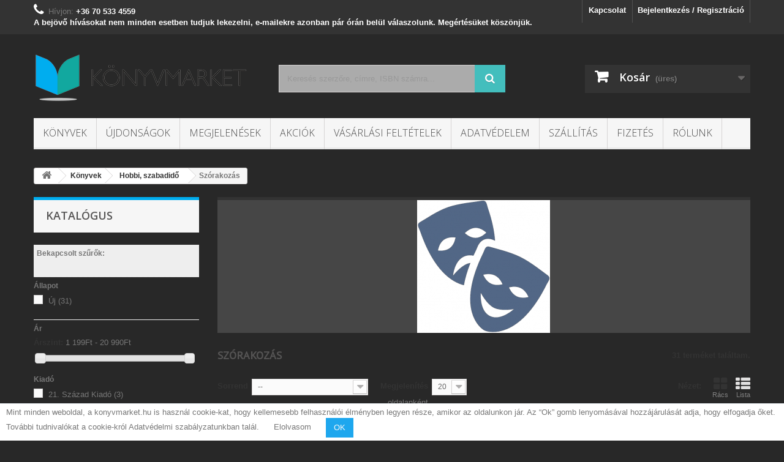

--- FILE ---
content_type: text/html; charset=utf-8
request_url: https://konyvmarket.hu/224-szorakozas
body_size: 30187
content:
<!DOCTYPE HTML> <!--[if lt IE 7]><html class="no-js lt-ie9 lt-ie8 lt-ie7" lang="hu-hu"><![endif]--> <!--[if IE 7]><html class="no-js lt-ie9 lt-ie8 ie7" lang="hu-hu"><![endif]--> <!--[if IE 8]><html class="no-js lt-ie9 ie8" lang="hu-hu"><![endif]--> <!--[if gt IE 8]><html class="no-js ie9" lang="hu-hu"><![endif]--><html lang="hu-hu"><head><meta charset="utf-8" /><title>Szórakozás - Könyvmarket Webshop</title><meta name="generator" content="PrestaShop" /><meta name="robots" content="noindex,nofollow" /><meta name="viewport" content="width=device-width, minimum-scale=0.25, maximum-scale=1.6, initial-scale=1.0" /><meta name="apple-mobile-web-app-capable" content="yes" /><link rel="icon" type="image/vnd.microsoft.icon" href="/img/favicon.ico?1744791867" /><link rel="shortcut icon" type="image/x-icon" href="/img/favicon.ico?1744791867" /><link rel="stylesheet" href="https://konyvmarket.hu/themes/market-theme/cache/v_1370_6e7ae1bbdd31bb347c5fb07e5f8fba98_all.css" type="text/css" media="all" /> <meta property="og:type" content="website" /><meta property="og:title" content="Sz&oacute;rakoz&aacute;s - K&ouml;nyvmarket Webshop" /><meta property="og:image" content="https://konyvmarket.hu/c/224-category_default/szorakozas.jpg" /><meta property="og:site_name" content="Könyvmarket Webshop" /><meta property="og:description" content="" /><meta property="og:url" content="http://konyvmarket.hu/224-szorakozas" /><link rel="stylesheet" href="//fonts.googleapis.com/css?family=Open+Sans:300,600&amp;subset=latin,latin-ext" type="text/css" media="all" /> <!--[if IE 8]> 
<script src="https://oss.maxcdn.com/libs/html5shiv/3.7.0/html5shiv.js"></script> 
<script src="https://oss.maxcdn.com/libs/respond.js/1.3.0/respond.min.js"></script> <![endif]-->  </head><body id="category" class="category category-224 category-szorakozas show-left-column hide-right-column lang_hu"><div id="page"><div class="header-container"> <header id="header"><div class="banner"><div class="container"><div class="row"> <a href="https://konyvmarket.hu/" title=""> <img class="img-responsive" src="https://konyvmarket.hu/modules/blockbanner/img/3b6cc927d70005a8da50b81db835a1cf.png" alt="" title="" width="1170" height="65" /> </a></div></div></div><div class="nav"><div class="container"><div class="row"> <nav><div class="header_user_info"> <a class="login" href="https://konyvmarket.hu/felhasznaloi-fiokom" rel="nofollow" title="Bejelentkezés a vásárlói fiókba"> Bejelentkezés / Regisztráció </a></div><div id="contact-link" > <a href="https://konyvmarket.hu/kapcsolat" title="Kapcsolat">Kapcsolat</a></div> <span class="shop-phone"> <i class="icon-phone"></i>Hívjon: <strong>+36 70 533 4559 <br />A bejövő hívásokat nem minden esetben tudjuk lekezelni, e-mailekre azonban pár órán belül válaszolunk. Megértésüket köszönjük.</strong> </span></nav></div></div></div><div><div class="container"><div class="row"><div id="header_logo"> <a href="https://konyvmarket.hu/" title="Könyvmarket Webshop"> <img class="logo img-responsive" src="https://konyvmarket.hu/img/konyvmarket-webshop-logo-1493568361.jpg" alt="Könyvmarket Webshop" width="350" height="82"/> </a></div><div id="search_block_top" class="col-sm-4 clearfix"><form id="searchbox" method="get" action="//konyvmarket.hu/search" > <input type="hidden" name="controller" value="search" /> <input type="hidden" name="orderby" value="position" /> <input type="hidden" name="orderway" value="desc" /> <input class="search_query form-control" type="text" id="search_query_top" name="search_query" placeholder="Keresés szerzőre, címre, ISBN számra..." value="" /> <button type="submit" name="submit_search" class="btn btn-default button-search"> <span>Keresés szerzőre, címre, ISBN számra...</span> </button></form></div><div class="col-sm-4 clearfix"><div class="shopping_cart"> <a href="https://konyvmarket.hu/rendeles" title="Kosár megtekintése" rel="nofollow"> <b>Kosár</b> <span class="ajax_cart_quantity unvisible">0</span> <span class="ajax_cart_product_txt unvisible">Termék</span> <span class="ajax_cart_product_txt_s unvisible">Termék</span> <span class="ajax_cart_total unvisible"> </span> <span class="ajax_cart_no_product">(üres)</span> </a><div class="cart_block block exclusive"><div class="block_content"><div class="cart_block_list"><p class="cart_block_no_products"> Nincs termék</p><div class="cart-prices"><div class="cart-prices-line first-line"> <span class="price cart_block_shipping_cost ajax_cart_shipping_cost unvisible"> Még meg kell határozni </span> <span class="unvisible"> Szállítás </span></div><div class="cart-prices-line"> <span class="price cart_block_tax_cost ajax_cart_tax_cost">0 Ft‎</span> <span>Áfa</span></div><div class="cart-prices-line last-line"> <span class="price cart_block_total ajax_block_cart_total">0 Ft‎</span> <span>Összesen</span></div><p> Az árak az Áfát tartalmazzák</p></div><p class="cart-buttons"> <a id="button_order_cart" class="btn btn-default button button-small" href="https://konyvmarket.hu/rendeles" title="Megrendelés" rel="nofollow"> <span> Megrendelés<i class="icon-chevron-right right"></i> </span> </a></p></div></div></div></div></div><div id="layer_cart"><div class="clearfix"><div class="layer_cart_product col-xs-12 col-md-6"> <span class="cross" title="Ablak bezárása"></span> <span class="title"> <i class="icon-check"></i>A termék sikeresen kosárba került </span><div class="product-image-container layer_cart_img"></div><div class="layer_cart_product_info"> <span id="layer_cart_product_title" class="product-name"></span> <span id="layer_cart_product_attributes"></span><div> <strong class="dark">Mennyiség</strong> <span id="layer_cart_product_quantity"></span></div><div> <strong class="dark">Összesen</strong> <span id="layer_cart_product_price"></span></div></div></div><div class="layer_cart_cart col-xs-12 col-md-6"> <span class="title"> <span class="ajax_cart_product_txt_s unvisible"> Jelenleg <span class="ajax_cart_quantity">0</span> termék található a kosárban. </span> <span class="ajax_cart_product_txt "> Jelenleg 1 termék található a kosárban. </span> </span><div class="layer_cart_row"> <strong class="dark"> Összes termék (bruttó) </strong> <span class="ajax_block_products_total"> </span></div><div class="layer_cart_row"> <strong class="dark unvisible"> Szállítás összesen&nbsp;(bruttó) </strong> <span class="ajax_cart_shipping_cost unvisible"> Még meg kell határozni </span></div><div class="layer_cart_row"> <strong class="dark">Áfa</strong> <span class="price cart_block_tax_cost ajax_cart_tax_cost">0 Ft‎</span></div><div class="layer_cart_row"> <strong class="dark"> Összesen (bruttó) </strong> <span class="ajax_block_cart_total"> </span></div><div class="button-container"> <span class="continue btn btn-default button exclusive-medium" title="Vissza a termékekhez"> <span> <i class="icon-chevron-left left"></i>Vissza a termékekhez </span> </span> <a class="btn btn-default button button-medium" href="https://konyvmarket.hu/rendeles" title="Megrendelés" rel="nofollow"> <span> Megrendelés<i class="icon-chevron-right right"></i> </span> </a></div></div></div><div class="crossseling"></div></div><div class="layer_cart_overlay"></div><div id="block_top_menu" class="sf-contener clearfix col-lg-12"><div class="cat-title">Menu</div><ul class="sf-menu clearfix menu-content"><li><a href="https://konyvmarket.hu/129-koenyvek" title="Könyvek">Könyvek</a><ul><li><a href="https://konyvmarket.hu/4-irodalom" title="Irodalom">Irodalom</a><ul><li><a href="https://konyvmarket.hu/5-szepirodalom" title="Szépirodalom">Szépirodalom</a><ul><li><a href="https://konyvmarket.hu/18-regeny" title="Regény">Regény</a></li><li><a href="https://konyvmarket.hu/20-toertenelmi" title="Történelmi">Történelmi</a></li><li><a href="https://konyvmarket.hu/21-szinmu" title="Színmű">Színmű</a></li><li><a href="https://konyvmarket.hu/147-muforditas" title="Műfordítás">Műfordítás</a></li><li><a href="https://konyvmarket.hu/157-mondak" title="Mondák">Mondák</a></li><li><a href="https://konyvmarket.hu/49-versek" title="Versek">Versek</a></li><li><a href="https://konyvmarket.hu/59-novella-elbeszeles" title="Novella, elbeszélés">Novella, elbeszélés</a></li><li><a href="https://konyvmarket.hu/66-naplo" title="Napló">Napló</a></li><li><a href="https://konyvmarket.hu/191-mesek" title="Mesék">Mesék</a></li><li><a href="https://konyvmarket.hu/93-gondolatok" title="Gondolatok">Gondolatok</a></li><li><a href="https://konyvmarket.hu/109-egyeb-szepirodalom" title="Egyéb szépirodalom">Egyéb szépirodalom</a></li><li><a href="https://konyvmarket.hu/318-koelteszet" title="Költészet">Költészet</a></li></ul></li><li><a href="https://konyvmarket.hu/6-szorakoztato-irodalom" title="Szórakoztató irodalom">Szórakoztató irodalom</a><ul><li><a href="https://konyvmarket.hu/14-fantasy" title="Fantasy">Fantasy</a></li><li><a href="https://konyvmarket.hu/13-kalandregeny" title="Kalandregény">Kalandregény</a></li><li><a href="https://konyvmarket.hu/12-krimi" title="Krimi">Krimi</a></li><li><a href="https://konyvmarket.hu/16-regeny" title="Regény">Regény</a></li><li><a href="https://konyvmarket.hu/17-romantikus" title="Romantikus">Romantikus</a></li><li><a href="https://konyvmarket.hu/15-thriller-horror" title="Thriller, horror">Thriller, horror</a></li><li><a href="https://konyvmarket.hu/22-erotikus" title="Erotikus">Erotikus</a></li><li><a href="https://konyvmarket.hu/23-sci-fi" title="Sci-Fi">Sci-Fi</a></li><li><a href="https://konyvmarket.hu/31-lektur" title="Lektűr">Lektűr</a></li><li><a href="https://konyvmarket.hu/86-humor" title="Humor">Humor</a></li><li><a href="https://konyvmarket.hu/252-egyeb-szorakoztato-koenyvek" title="Egyéb szórakoztató könyvek">Egyéb szórakoztató könyvek</a></li><li><a href="https://konyvmarket.hu/322-karikatura" title="Karikatúra">Karikatúra</a></li><li><a href="https://konyvmarket.hu/329-akcio-kaland" title="Akció, kaland">Akció, kaland</a></li></ul></li><li><a href="https://konyvmarket.hu/7-irodalomtoertenet" title="Irodalomtörténet">Irodalomtörténet</a><ul><li><a href="https://konyvmarket.hu/74-muelemzes" title="Műelemzés">Műelemzés</a></li><li><a href="https://konyvmarket.hu/79-monografia" title="Monográfia">Monográfia</a></li><li><a href="https://konyvmarket.hu/95-essze" title="Esszé">Esszé</a></li><li><a href="https://konyvmarket.hu/124-publicisztika" title="Publicisztika">Publicisztika</a></li><li><a href="https://konyvmarket.hu/94-egyeb-koenyvek" title="Egyéb könyvek">Egyéb könyvek</a></li></ul></li></ul></li><li><a href="https://konyvmarket.hu/32-gyerek-es-ifjusag" title="Gyerek és ifjúság">Gyerek és ifjúság</a><ul><li><a href="https://konyvmarket.hu/33-ismeretterjeszto" title="Ismeretterjesztő">Ismeretterjesztő</a><ul><li><a href="https://konyvmarket.hu/34-lexikonok-enciklopediak" title="Lexikonok, enciklopédiák">Lexikonok, enciklopédiák</a></li><li><a href="https://konyvmarket.hu/150-tudomany-technika" title="Tudomány, technika">Tudomány, technika</a></li><li><a href="https://konyvmarket.hu/162-toertenelem" title="Történelem">Történelem</a></li><li><a href="https://konyvmarket.hu/168-sport-jatek" title="Sport, játék">Sport, játék</a></li><li><a href="https://konyvmarket.hu/241-hobby" title="Hobby">Hobby</a></li><li><a href="https://konyvmarket.hu/172-termeszet-foeldrajz" title="Természet, földrajz">Természet, földrajz</a></li><li><a href="https://konyvmarket.hu/237-felvilagositas" title="Felvilágosítás">Felvilágosítás</a></li><li><a href="https://konyvmarket.hu/215-vallas" title="Vallás">Vallás</a></li><li><a href="https://konyvmarket.hu/173-egyeb-ismeretterjeszto-koenyvek" title="Egyéb ismeretterjesztő könyvek">Egyéb ismeretterjesztő könyvek</a></li></ul></li><li><a href="https://konyvmarket.hu/45-keszsegfejleszto" title="Készségfejlesztő">Készségfejlesztő</a><ul><li><a href="https://konyvmarket.hu/53-betuk-szamok" title="Betűk, számok">Betűk, számok</a></li><li><a href="https://konyvmarket.hu/54-kifesto-szinezo" title="Kifestő, színező">Kifestő, színező</a></li><li><a href="https://konyvmarket.hu/61-matricas" title="Matricás">Matricás</a></li><li><a href="https://konyvmarket.hu/73-logikai" title="Logikai">Logikai</a></li><li><a href="https://konyvmarket.hu/166-egyeb-koenyvek" title="Egyéb könyvek">Egyéb könyvek</a></li></ul></li><li><a href="https://konyvmarket.hu/46-mesekoenyvek" title="Mesekönyvek">Mesekönyvek</a><ul><li><a href="https://konyvmarket.hu/131-nepmesek" title="Népmesék">Népmesék</a></li><li><a href="https://konyvmarket.hu/81-mai-mesek" title="Mai mesék">Mai mesék</a></li><li><a href="https://konyvmarket.hu/80-kepeskoenyvek" title="Képeskönyvek">Képeskönyvek</a></li><li><a href="https://konyvmarket.hu/143-klasszikus-mesek" title="Klasszikus mesék">Klasszikus mesék</a></li><li><a href="https://konyvmarket.hu/206-egyeb-mesekoenyvek" title="Egyéb mesekönyvek">Egyéb mesekönyvek</a></li></ul></li><li><a href="https://konyvmarket.hu/47-ifjusagi-irodalom" title="Ifjúsági irodalom">Ifjúsági irodalom</a><ul><li><a href="https://konyvmarket.hu/48-szorakoztato-irodalom" title="Szórakoztató irodalom">Szórakoztató irodalom</a></li><li><a href="https://konyvmarket.hu/84-koetelezo-olvasmanyok" title="Kötelező olvasmányok">Kötelező olvasmányok</a></li><li><a href="https://konyvmarket.hu/85-naplo" title="Napló">Napló</a></li><li><a href="https://konyvmarket.hu/91-szepirodalom" title="Szépirodalom">Szépirodalom</a></li><li><a href="https://konyvmarket.hu/180-egyeb-ifjusagi-koenyvek" title="Egyéb ifjúsági könyvek">Egyéb ifjúsági könyvek</a></li></ul></li><li><a href="https://konyvmarket.hu/164-gyermekirodalom" title="Gyermekirodalom">Gyermekirodalom</a><ul><li><a href="https://konyvmarket.hu/184-lapozo" title="Lapozó">Lapozó</a></li><li><a href="https://konyvmarket.hu/250-leporello" title="Leporelló">Leporelló</a></li><li><a href="https://konyvmarket.hu/220-dalok" title="Dalok">Dalok</a></li><li><a href="https://konyvmarket.hu/190-versek" title="Versek">Versek</a></li><li><a href="https://konyvmarket.hu/186-mondokak" title="Mondokák">Mondokák</a></li><li><a href="https://konyvmarket.hu/185-egyeb-gyermekirodalom" title="Egyéb gyermekirodalom">Egyéb gyermekirodalom</a></li></ul></li><li><a href="https://konyvmarket.hu/112-tankoenyvek-segedkoenyvek" title="Tankönyvek, segédkönyvek">Tankönyvek, segédkönyvek</a></li></ul></li><li><a href="https://konyvmarket.hu/51-tudomany-es-termeszet" title="Tudomány és természet">Tudomány és természet</a><ul><li><a href="https://konyvmarket.hu/52-orvosi-koenyvek" title="Orvosi könyvek">Orvosi könyvek</a></li><li><a href="https://konyvmarket.hu/57-ismeretterjeszto" title="Ismeretterjesztő">Ismeretterjesztő</a></li><li><a href="https://konyvmarket.hu/188-technika" title="Technika">Technika</a></li><li><a href="https://konyvmarket.hu/197-kemia" title="Kémia">Kémia</a></li><li><a href="https://konyvmarket.hu/151-fizika" title="Fizika">Fizika</a></li><li><a href="https://konyvmarket.hu/179-matematika" title="Matematika">Matematika</a></li><li><a href="https://konyvmarket.hu/160-csillagaszat" title="Csillagászat">Csillagászat</a></li><li><a href="https://konyvmarket.hu/265-foeldrajz-geologia" title="Földrajz, geológia">Földrajz, geológia</a></li><li><a href="https://konyvmarket.hu/194-biologia" title="Biológia">Biológia</a></li><li><a href="https://konyvmarket.hu/105-allatvilag" title="Állatvilág">Állatvilág</a></li><li><a href="https://konyvmarket.hu/193-koernyezetvedelem" title="Környezetvédelem">Környezetvédelem</a></li><li><a href="https://konyvmarket.hu/106-altalanos" title="Általános">Általános</a></li></ul></li><li><a href="https://konyvmarket.hu/3-tarsadalom-tudomany" title="Társadalom tudomány">Társadalom tudomány</a><ul><li><a href="https://konyvmarket.hu/19-pszichologia" title="Pszichológia">Pszichológia</a></li><li><a href="https://konyvmarket.hu/149-filozofia" title="Filozófia">Filozófia</a></li><li><a href="https://konyvmarket.hu/176-szociologia" title="Szociológia">Szociológia</a></li><li><a href="https://konyvmarket.hu/181-pedagogia" title="Pedagógia">Pedagógia</a></li><li><a href="https://konyvmarket.hu/110-neprajz" title="Néprajz">Néprajz</a></li><li><a href="https://konyvmarket.hu/108-media" title="Média">Média</a></li><li><a href="https://konyvmarket.hu/60-politika-politologia" title="Politika, politológia">Politika, politológia</a></li><li><a href="https://konyvmarket.hu/280-kriminologia" title="Kriminológia">Kriminológia</a></li><li><a href="https://konyvmarket.hu/207-allam-es-jog" title="Állam és jog">Állam és jog</a></li><li><a href="https://konyvmarket.hu/209-koezgazdasagtan" title="Közgazdaságtan">Közgazdaságtan</a></li><li><a href="https://konyvmarket.hu/136-globalizacio" title="Globalizáció">Globalizáció</a></li><li><a href="https://konyvmarket.hu/268-europai-unio" title="Európai Unió">Európai Unió</a></li><li><a href="https://konyvmarket.hu/223-nyelvtudomany" title="Nyelvtudomány">Nyelvtudomány</a></li><li><a href="https://konyvmarket.hu/30-egyeb-koenyvek" title="Egyéb könyvek">Egyéb könyvek</a></li></ul></li><li><a href="https://konyvmarket.hu/8-gasztronomia" title="Gasztronómia">Gasztronómia</a><ul><li><a href="https://konyvmarket.hu/9-szakacskoenyvek" title="Szakácskönyvek">Szakácskönyvek</a><ul><li><a href="https://konyvmarket.hu/113-altalanos-szakacskoenyvek" title="Általános szakácskönyvek">Általános szakácskönyvek</a></li><li><a href="https://konyvmarket.hu/65-suetemenyek-edessegek" title="Sütemények, édességek">Sütemények, édességek</a></li><li><a href="https://konyvmarket.hu/89-reform-etelek" title="Reform ételek">Reform ételek</a></li><li><a href="https://konyvmarket.hu/90-dietas-etelek" title="Diétás ételek">Diétás ételek</a></li><li><a href="https://konyvmarket.hu/127-uennepi-etelek" title="Ünnepi ételek">Ünnepi ételek</a></li><li><a href="https://konyvmarket.hu/238-husetelek" title="Húsételek">Húsételek</a></li><li><a href="https://konyvmarket.hu/205-koeretek-tesztak" title="Köretek, tészták">Köretek, tészták</a></li><li><a href="https://konyvmarket.hu/270-salatak-zoeldsegek" title="Saláták, zöldségek">Saláták, zöldségek</a></li><li><a href="https://konyvmarket.hu/128-vegetarianus-etelek" title="Vegetáriánus ételek">Vegetáriánus ételek</a></li><li><a href="https://konyvmarket.hu/148-egyeb-szakacskoenyvek" title="Egyéb szakácskönyvek">Egyéb szakácskönyvek</a></li></ul></li><li><a href="https://konyvmarket.hu/10-egeszseges-taplalkozas" title="Egészséges táplálkozás">Egészséges táplálkozás</a></li><li><a href="https://konyvmarket.hu/11-gasztronomiatoertenet" title="Gasztronómiatörténet">Gasztronómiatörténet</a></li><li><a href="https://konyvmarket.hu/255-vendeglatas" title="Vendéglátás">Vendéglátás</a></li><li><a href="https://konyvmarket.hu/217-italok-koktelok" title="Italok, koktélok">Italok, koktélok</a></li><li><a href="https://konyvmarket.hu/234-desszertek" title="Desszertek">Desszertek</a></li><li><a href="https://konyvmarket.hu/219-tajak-nepek-etelei" title="Tájak, népek ételei">Tájak, népek ételei</a></li><li><a href="https://konyvmarket.hu/221-borok" title="Borok">Borok</a></li><li><a href="https://konyvmarket.hu/239-konyhai-tippek-truekkoek" title="Konyhai tippek-trükkök">Konyhai tippek-trükkök</a></li><li><a href="https://konyvmarket.hu/275-egyeb-gasztronomiai-koenyvek" title="Egyéb gasztronómiai könyvek">Egyéb gasztronómiai könyvek</a></li></ul></li><li><a href="https://konyvmarket.hu/24-otthon-kert-lakas" title="Otthon - kert - lakás">Otthon - kert - lakás</a><ul><li><a href="https://konyvmarket.hu/25-lakberendezes" title="Lakberendezés">Lakberendezés</a></li><li><a href="https://konyvmarket.hu/98-kert-es-szabadter" title="Kert és szabadtér">Kert és szabadtér</a></li><li><a href="https://konyvmarket.hu/258-noevenyek-es-kertek" title="Növények és kertek">Növények és kertek</a></li></ul></li><li><a href="https://konyvmarket.hu/26-ezoteria" title="Ezotéria">Ezotéria</a><ul><li><a href="https://konyvmarket.hu/27-ezoterikus-elmeletek" title="Ezoterikus elméletek">Ezoterikus elméletek</a></li><li><a href="https://konyvmarket.hu/145-termeszetfeletti-jelensegek" title="Természetfeletti jelenségek">Természetfeletti jelenségek</a></li><li><a href="https://konyvmarket.hu/165-asztrologia" title="Asztrológia">Asztrológia</a></li><li><a href="https://konyvmarket.hu/189-numerologia" title="Numerológia">Numerológia</a></li><li><a href="https://konyvmarket.hu/202-gyogyito-erok" title="Gyógyító erők">Gyógyító erők</a></li><li><a href="https://konyvmarket.hu/167-magia-okkultizmus" title="Mágia, okkultizmus">Mágia, okkultizmus</a></li><li><a href="https://konyvmarket.hu/170-meditacio-joga" title="Meditáció, jóga">Meditáció, jóga</a></li><li><a href="https://konyvmarket.hu/231-keleti-tanitasok" title="Keleti tanítások">Keleti tanítások</a></li><li><a href="https://konyvmarket.hu/240-joslas-alomfejtes" title="Jóslás, álomfejtés">Jóslás, álomfejtés</a></li><li><a href="https://konyvmarket.hu/236-tarot" title="Tarot">Tarot</a></li><li><a href="https://konyvmarket.hu/177-egyeb-ezoterikus-koenyvek" title="Egyéb ezotérikus könyvek">Egyéb ezotérikus könyvek</a></li></ul></li><li><a href="https://konyvmarket.hu/37-eletmod-egeszseg" title="Életmód, egészség">Életmód, egészség</a><ul><li><a href="https://konyvmarket.hu/38-hazipatika" title="Házipatika">Házipatika</a></li><li><a href="https://konyvmarket.hu/50-hoelgyeknek" title="Hölgyeknek">Hölgyeknek</a></li><li><a href="https://konyvmarket.hu/256-uraknak" title="Uraknak">Uraknak</a></li><li><a href="https://konyvmarket.hu/58-eletviteli-tanacsok" title="Életviteli tanácsok">Életviteli tanácsok</a></li><li><a href="https://konyvmarket.hu/78-ervenyesueles" title="Érvényesülés">Érvényesülés</a></li><li><a href="https://konyvmarket.hu/87-egeszseg" title="Egészség">Egészség</a></li><li><a href="https://konyvmarket.hu/88-betegsegrol" title="Betegségről">Betegségről</a></li><li><a href="https://konyvmarket.hu/139-fitness-joga" title="Fitness, jóga">Fitness, jóga</a></li><li><a href="https://konyvmarket.hu/192-taplalkozas" title="Táplálkozás">Táplálkozás</a></li><li><a href="https://konyvmarket.hu/200-termeszetgyogyaszat" title="Természetgyógyászat">Természetgyógyászat</a></li><li><a href="https://konyvmarket.hu/201-gyogymodok-masszazs" title="Gyógymódok, masszázs">Gyógymódok, masszázs</a></li><li><a href="https://konyvmarket.hu/226-spiritualis-dolgok" title="Spirituális dolgok">Spirituális dolgok</a></li><li><a href="https://konyvmarket.hu/225-mulo-evek" title="Múló évek">Múló évek</a></li><li><a href="https://konyvmarket.hu/230-szepsegapolas" title="Szépségápolás">Szépségápolás</a></li><li><a href="https://konyvmarket.hu/261-oeltoezkoedes-divat" title="Öltözködés, divat">Öltözködés, divat</a></li><li><a href="https://konyvmarket.hu/232-szenvedelyek" title="Szenvedélyek">Szenvedélyek</a></li><li><a href="https://konyvmarket.hu/245-szexualitas" title="Szexualitás">Szexualitás</a></li><li><a href="https://konyvmarket.hu/144-gyermekegeszseg" title="Gyermekegészség">Gyermekegészség</a></li><li><a href="https://konyvmarket.hu/254-egyeb-eletmod-koenyvek" title="Egyéb életmód könyvek">Egyéb életmód könyvek</a></li></ul></li><li><a href="https://konyvmarket.hu/28-muveszet" title="Művészet">Művészet</a><ul><li><a href="https://konyvmarket.hu/29-film" title="Film">Film</a></li><li><a href="https://konyvmarket.hu/257-fotomuveszet" title="Fotóművészet">Fotóművészet</a></li><li><a href="https://konyvmarket.hu/120-szinhaz-tanc" title="Színház, tánc">Színház, tánc</a></li><li><a href="https://konyvmarket.hu/83-kepzomuveszet" title="Képzőművészet">Képzőművészet</a></li><li><a href="https://konyvmarket.hu/210-iparmuveszet" title="Iparművészet">Iparművészet</a></li><li><a href="https://konyvmarket.hu/111-muveszettoertenet" title="Művészettörténet">Művészettörténet</a></li><li><a href="https://konyvmarket.hu/233-nepmuveszet" title="Népművészet">Népművészet</a></li><li><a href="https://konyvmarket.hu/119-epiteszet" title="Építészet">Építészet</a></li><li><a href="https://konyvmarket.hu/278-muzeumok-gyujtemenyek" title="Műzeumok, gyűjtemények">Műzeumok, gyűjtemények</a></li><li><a href="https://konyvmarket.hu/121-zene" title="Zene">Zene</a></li></ul></li><li><a href="https://konyvmarket.hu/39-utazas" title="Utazás">Utazás</a><ul><li><a href="https://konyvmarket.hu/40-utikoenyvek" title="Útikönyvek">Útikönyvek</a></li><li><a href="https://konyvmarket.hu/64-kepes-album" title="Képes album">Képes album</a></li><li><a href="https://konyvmarket.hu/134-elmenybeszamolok-naplok" title="Élménybeszámolók, naplók">Élménybeszámolók, naplók</a></li><li><a href="https://konyvmarket.hu/243-egyeb-utazasi-koenyvek" title="Egyéb utazási könyvek">Egyéb utazási könyvek</a></li></ul></li><li><a href="https://konyvmarket.hu/55-eletrajzok" title="Életrajzok">Életrajzok</a><ul><li><a href="https://konyvmarket.hu/99-toertenelmi-szemelyek" title="Történelmi személyek">Történelmi személyek</a></li><li><a href="https://konyvmarket.hu/130-politikusok" title="Politikusok">Politikusok</a></li><li><a href="https://konyvmarket.hu/56-zeneszek" title="Zenészek">Zenészek</a></li><li><a href="https://konyvmarket.hu/102-irok-koeltok" title="Írók, költők">Írók, költők</a></li><li><a href="https://konyvmarket.hu/103-film-szinhaz" title="Film, színház">Film, színház</a></li><li><a href="https://konyvmarket.hu/104-kepzomuveszek" title="Képzőművészek">Képzőművészek</a></li><li><a href="https://konyvmarket.hu/178-tudosok" title="Tudósok">Tudósok</a></li><li><a href="https://konyvmarket.hu/82-koezismert-emberek" title="Közismert emberek">Közismert emberek</a></li><li><a href="https://konyvmarket.hu/100-interjuk-beszelgetesek" title="Interjúk, beszélgetések">Interjúk, beszélgetések</a></li><li><a href="https://konyvmarket.hu/101-egyeb-eletutak" title="Egyéb életutak">Egyéb életutak</a></li></ul></li><li><a href="https://konyvmarket.hu/41-toertenelem" title="Történelem">Történelem</a><ul><li><a href="https://konyvmarket.hu/42-dokumentum-tenyfeltaras" title="Dokumentum, tényfeltárás">Dokumentum, tényfeltárás</a></li><li><a href="https://konyvmarket.hu/72-hadtoertenet" title="Hadtörténet">Hadtörténet</a></li><li><a href="https://konyvmarket.hu/117-magyar-toertenelem" title="Magyar történelem">Magyar történelem</a></li><li><a href="https://konyvmarket.hu/135-egyetemes-toertenelem" title="Egyetemes történelem">Egyetemes történelem</a></li><li><a href="https://konyvmarket.hu/264-regeszet" title="Régészet">Régészet</a></li><li><a href="https://konyvmarket.hu/161-kulturtoertenet" title="Kultúrtörténet">Kultúrtörténet</a></li><li><a href="https://konyvmarket.hu/199-kutatasok" title="Kutatások">Kutatások</a></li><li><a href="https://konyvmarket.hu/271-egyeb-toertenelmi-koenyvek" title="Egyéb történelmi könyvek">Egyéb történelmi könyvek</a></li></ul></li><li><a href="https://konyvmarket.hu/182-lexikonok-enciklopediak" title="Lexikonok, enciklopédiák">Lexikonok, enciklopédiák</a><ul><li><a href="https://konyvmarket.hu/183-tematikus" title="Tematikus">Tematikus</a></li><li><a href="https://konyvmarket.hu/227-ertelmezo" title="Értelmező">Értelmező</a></li></ul></li><li><a href="https://konyvmarket.hu/43-sport-termeszetjaras" title="Sport, természetjárás">Sport, természetjárás</a><ul><li><a href="https://konyvmarket.hu/67-turazas" title="Túrázás">Túrázás</a></li><li><a href="https://konyvmarket.hu/123-labdarugas" title="Labdarúgás">Labdarúgás</a></li><li><a href="https://konyvmarket.hu/208-atletika" title="Atlétika">Atlétika</a></li><li><a href="https://konyvmarket.hu/242-kerekparozas" title="Kerékpározás">Kerékpározás</a></li><li><a href="https://konyvmarket.hu/291-fitness" title="Fitness">Fitness</a></li><li><a href="https://konyvmarket.hu/249-vizi-sportok" title="Vizi sportok">Vizi sportok</a></li><li><a href="https://konyvmarket.hu/122-kuezdosport-harcmuveszet" title="Küzdősport, harcművészet">Küzdősport, harcművészet</a></li><li><a href="https://konyvmarket.hu/260-technikai-sportok" title="Technikai sportok">Technikai sportok</a></li><li><a href="https://konyvmarket.hu/247-evkoenyvek" title="Évkönyvek">Évkönyvek</a></li><li><a href="https://konyvmarket.hu/44-egyeb-sport" title="Egyéb sport">Egyéb sport</a></li></ul></li><li><a href="https://konyvmarket.hu/35-hobbi-szabadido" title="Hobbi, szabadidő">Hobbi, szabadidő</a><ul><li><a href="https://konyvmarket.hu/203-rejtvenyek" title="Rejtvények">Rejtvények</a></li><li class="sfHoverForce"><a href="https://konyvmarket.hu/224-szorakozas" title="Szórakozás">Szórakozás</a></li><li><a href="https://konyvmarket.hu/36-szinezok" title="Színezők">Színezők</a></li><li><a href="https://konyvmarket.hu/92-kreativ-hobbi" title="Kreatív hobbi">Kreatív hobbi</a></li><li><a href="https://konyvmarket.hu/274-barkacsolas" title="Barkácsolás">Barkácsolás</a></li><li><a href="https://konyvmarket.hu/198-szabas-varras" title="Szabás-Varrás">Szabás-Varrás</a></li><li><a href="https://konyvmarket.hu/276-koetes-horgolas" title="Kötés-horgolás">Kötés-horgolás</a></li><li><a href="https://konyvmarket.hu/174-fenykepezes" title="Fényképezés">Fényképezés</a></li><li><a href="https://konyvmarket.hu/75-haziallatok" title="Háziállatok">Háziállatok</a></li><li><a href="https://konyvmarket.hu/114-vadaszat" title="Vadászat">Vadászat</a></li></ul></li><li><a href="https://konyvmarket.hu/62-csalad-szuelok" title="Család, szülők">Család, szülők</a><ul><li><a href="https://konyvmarket.hu/63-gyerekneveles" title="Gyereknevelés">Gyereknevelés</a></li><li><a href="https://konyvmarket.hu/96-csalad" title="Család">Család</a></li><li><a href="https://konyvmarket.hu/253-csaladi-kapcsolatok" title="Családi kapcsolatok">Családi kapcsolatok</a></li><li><a href="https://konyvmarket.hu/211-parkapcsolat" title="Párkapcsolat">Párkapcsolat</a></li><li><a href="https://konyvmarket.hu/212-terhesseg-es-szueles" title="Terhesség és szülés">Terhesség és szülés</a></li><li><a href="https://konyvmarket.hu/269-babanaplo" title="Babanapló">Babanapló</a></li><li><a href="https://konyvmarket.hu/251-egyeb-csaladi-koenyvek" title="Egyéb családi könyvek">Egyéb családi könyvek</a></li></ul></li><li><a href="https://konyvmarket.hu/68-uezlet" title="Üzlet">Üzlet</a><ul><li><a href="https://konyvmarket.hu/69-gazdasag" title="Gazdaság">Gazdaság</a></li><li><a href="https://konyvmarket.hu/153-vallalkozas" title="Vállalkozás">Vállalkozás</a></li><li><a href="https://konyvmarket.hu/277-cegvezetes" title="Cégvezetés">Cégvezetés</a></li><li><a href="https://konyvmarket.hu/222-uezleti-tevekenyseg" title="Üzleti tevékenység">Üzleti tevékenység</a></li><li><a href="https://konyvmarket.hu/248-penzuegyek" title="Pénzügyek">Pénzügyek</a></li><li><a href="https://konyvmarket.hu/152-controlling" title="Controlling">Controlling</a></li><li><a href="https://konyvmarket.hu/132-menedzsereknek" title="Menedzsereknek">Menedzsereknek</a></li><li><a href="https://konyvmarket.hu/133-marketing" title="Marketing">Marketing</a></li><li><a href="https://konyvmarket.hu/146-kommunikacio-pr" title="Kommunikáció, PR">Kommunikáció, PR</a></li><li><a href="https://konyvmarket.hu/263-emberi-eroforras" title="Emberi erőforrás">Emberi erőforrás</a></li><li><a href="https://konyvmarket.hu/228-karrierepites" title="Karrierépítés">Karrierépítés</a></li><li><a href="https://konyvmarket.hu/235-kereskedelem" title="Kereskedelem">Kereskedelem</a></li><li><a href="https://konyvmarket.hu/244-egyeb-uezleti-koenyvek" title="Egyéb üzleti könyvek">Egyéb üzleti könyvek</a></li></ul></li><li><a href="https://konyvmarket.hu/70-nyelvkoenyv-szotar" title="Nyelvkönyv, szótár">Nyelvkönyv, szótár</a><ul><li><a href="https://konyvmarket.hu/169-altalanos-nyelvkoenyvek" title="Általános nyelvkönyvek">Általános nyelvkönyvek</a></li><li><a href="https://konyvmarket.hu/71-nyelvvizsga" title="Nyelvvizsga">Nyelvvizsga</a></li><li><a href="https://konyvmarket.hu/267-nyelvtan" title="Nyelvtan">Nyelvtan</a></li><li><a href="https://konyvmarket.hu/77-feladatsorok" title="Feladatsorok">Feladatsorok</a></li><li><a href="https://konyvmarket.hu/154-szotarak" title="Szótárak">Szótárak</a></li><li><a href="https://konyvmarket.hu/97-specialis" title="Speciális">Speciális</a></li><li><a href="https://konyvmarket.hu/107-gyerekeknek" title="Gyerekeknek">Gyerekeknek</a></li><li><a href="https://konyvmarket.hu/76-egyeb-nyelvkoenyvek" title="Egyéb nyelvkönyvek">Egyéb nyelvkönyvek</a></li></ul></li><li><a href="https://konyvmarket.hu/155-szamitastechnika" title="Számítástechnika">Számítástechnika</a><ul><li><a href="https://konyvmarket.hu/156-programozas" title="Programozás">Programozás</a></li><li><a href="https://konyvmarket.hu/281-internet-halozatok" title="Internet, hálózatok">Internet, hálózatok</a></li><li><a href="https://konyvmarket.hu/158-altalanos-ismeretek" title="Általános ismeretek">Általános ismeretek</a></li></ul></li><li><a href="https://konyvmarket.hu/115-bulvar-politika" title="Bulvár, politika">Bulvár, politika</a><ul><li><a href="https://konyvmarket.hu/116-tenyfeltaras" title="Tényfeltárás">Tényfeltárás</a></li><li><a href="https://konyvmarket.hu/118-napi-politika" title="Napi politika">Napi politika</a></li><li><a href="https://konyvmarket.hu/204-sztarok-celebek" title="Sztárok, celebek">Sztárok, celebek</a></li><li><a href="https://konyvmarket.hu/279-erdekessegek" title="Érdekességek">Érdekességek</a></li><li><a href="https://konyvmarket.hu/259-interjuk-beszelgetesek" title="Interjúk, beszélgetések">Interjúk, beszélgetések</a></li><li><a href="https://konyvmarket.hu/216-egyeb-bulvar-koenyvek" title="Egyéb bulvár könyvek">Egyéb bulvár könyvek</a></li></ul></li><li><a href="https://konyvmarket.hu/125-kepregeny" title="Képregény">Képregény</a><ul><li><a href="https://konyvmarket.hu/126-gyerekeknek" title="Gyerekeknek">Gyerekeknek</a></li><li><a href="https://konyvmarket.hu/159-sci-fi" title="Sci-Fi">Sci-Fi</a></li><li><a href="https://konyvmarket.hu/175-klasszikus" title="Klasszikus">Klasszikus</a></li><li><a href="https://konyvmarket.hu/187-fantasy" title="Fantasy">Fantasy</a></li><li><a href="https://konyvmarket.hu/229-manga" title="Manga">Manga</a></li><li><a href="https://konyvmarket.hu/272-humor" title="Humor">Humor</a></li><li><a href="https://konyvmarket.hu/262-szorakoztato" title="Szórakoztató">Szórakoztató</a></li></ul></li><li><a href="https://konyvmarket.hu/213-zene" title="Zene">Zene</a><ul><li><a href="https://konyvmarket.hu/214-zeneelmelet" title="Zeneelmélet">Zeneelmélet</a></li></ul></li><li><a href="https://konyvmarket.hu/137-vallas-mitologia" title="Vallás, mitológia">Vallás, mitológia</a><ul><li><a href="https://konyvmarket.hu/138-mitologia" title="Mitológia">Mitológia</a></li><li><a href="https://konyvmarket.hu/163-keresztenyseg" title="Kereszténység">Kereszténység</a></li><li><a href="https://konyvmarket.hu/284-biblia" title="Biblia">Biblia</a></li><li><a href="https://konyvmarket.hu/171-buddhizmus" title="Buddhizmus">Buddhizmus</a></li><li><a href="https://konyvmarket.hu/218-judaizmus" title="Judaizmus">Judaizmus</a></li><li><a href="https://konyvmarket.hu/266-iszlam" title="Iszlám">Iszlám</a></li><li><a href="https://konyvmarket.hu/246-vallaselmelet" title="Valláselmélet">Valláselmélet</a></li><li><a href="https://konyvmarket.hu/195-egyeb-vallasi-koenyvek" title="Egyéb vallási könyvek">Egyéb vallási könyvek</a></li></ul></li><li><a href="https://konyvmarket.hu/319-tankoenyvek-segedkoenyvek" title="Tankönyvek, segédkönyvek">Tankönyvek, segédkönyvek</a><ul><li><a href="https://konyvmarket.hu/320-altalanos-iskolai-tankoenyvek" title="Általános iskolai tankönyvek">Általános iskolai tankönyvek</a></li><li><a href="https://konyvmarket.hu/321-koezepiskolai-tankoenyvek" title="Középiskolai tankönyvek">Középiskolai tankönyvek</a></li><li><a href="https://konyvmarket.hu/341-egyeb-segedkoenyvek" title="Egyéb segédkönyvek">Egyéb segédkönyvek</a></li></ul></li><li><a href="https://konyvmarket.hu/339-ujsag" title="Újság">Újság</a></li></ul></li><li><a href="https://konyvmarket.hu/uj-kiadvanyok" title="&Uacute;jdons&aacute;gok">&Uacute;jdons&aacute;gok</a></li><li><a href="https://konyvmarket.hu/140-megjelenesek" title="Megjelenések">Megjelenések</a></li><li><a href="https://konyvmarket.hu/142-akciok" title="Akciók">Akciók</a></li><li><a href="https://konyvmarket.hu/tartalom/3-vasarlasi-feltetelek-aszf" title="V&aacute;s&aacute;rl&aacute;si felt&eacute;telek">V&aacute;s&aacute;rl&aacute;si felt&eacute;telek</a></li><li><a href="https://konyvmarket.hu/tartalom/5-adatvedelem" title="Adatv&eacute;delem">Adatv&eacute;delem</a></li><li><a href="https://konyvmarket.hu/tartalom/1-szallitas" title="Sz&aacute;ll&iacute;t&aacute;s">Sz&aacute;ll&iacute;t&aacute;s</a></li><li><a href="https://konyvmarket.hu/tartalom/2-fizetes" title="Fizet&eacute;s">Fizet&eacute;s</a></li><li><a href="https://konyvmarket.hu/tartalom/4-rolunk" title="R&oacute;lunk">R&oacute;lunk</a></li></ul></div></div></div></div> </header></div><div class="columns-container"><div id="columns" class="container"><div class="breadcrumb clearfix"> <a class="home" href="https://konyvmarket.hu/" title="Vissza a Főoldalra"><i class="icon-home"></i></a> <span class="navigation-pipe">&gt;</span> <span class="navigation_page"><span itemscope itemtype="http://data-vocabulary.org/Breadcrumb"><a itemprop="url" href="https://konyvmarket.hu/129-koenyvek" title="K&ouml;nyvek" ><span itemprop="title">K&ouml;nyvek</span></a></span><span class="navigation-pipe">></span><span itemscope itemtype="http://data-vocabulary.org/Breadcrumb"><a itemprop="url" href="https://konyvmarket.hu/35-hobbi-szabadido" title="Hobbi, szabadidő" ><span itemprop="title">Hobbi, szabadidő</span></a></span><span class="navigation-pipe">></span>Sz&oacute;rakoz&aacute;s</span></div><div id="slider_row" class="row"></div><div class="row"><div id="left_column" class="column col-xs-12 col-sm-3"><div id="layered_block_left" class="block"><p class="title_block">Katalógus</p><div class="block_content"><form action="#" id="layered_form"><div><div id="enabled_filters"> <span class="layered_subtitle" style="float: none;"> Bekapcsolt szűrők: </span><ul></ul></div><div class="layered_filter"><div class="layered_subtitle_heading"> <span class="layered_subtitle">Állapot</span></div><ul id="ul_layered_condition_0" class="col-lg-12 layered_filter_ul"><li class="nomargin hiddable col-lg-12"> <input type="checkbox" class="checkbox" name="layered_condition_new" id="layered_condition_new" value="new" /> <label for="layered_condition_new"> <a href="https://konyvmarket.hu/224-szorakozas#allapot-uj" data-rel="nofollow">Új<span> (31)</span></a> </label></li></ul></div><div class="layered_price" style="display: none;"><div class="layered_subtitle_heading"> <span class="layered_subtitle">Ár</span></div><ul id="ul_layered_price_0" class="col-lg-12 layered_filter_ul"> <label for="price"> Árszint: </label> <span id="layered_price_range"></span><div class="layered_slider_container"><div class="layered_slider" id="layered_price_slider" data-type="price" data-format="2" data-unit="Ft‎"></div></div></ul></div><div class="layered_filter"><div class="layered_subtitle_heading"> <span class="layered_subtitle">Kiadó</span></div><ul id="ul_layered_id_feature_5" class="col-lg-12 layered_filter_ul"><li class="nomargin hiddable col-lg-12"> <input type="checkbox" class="checkbox" name="layered_id_feature_10221" id="layered_id_feature_10221" value="10221_5" /> <label for="layered_id_feature_10221"> <a href="https://konyvmarket.hu/224-szorakozas#kiado-21_szazad_kiado">21. Század Kiadó<span> (3)</span></a> </label></li><li class="nomargin hiddable col-lg-12"> <input type="checkbox" class="checkbox" name="layered_id_feature_1534" id="layered_id_feature_1534" value="1534_5" /> <label for="layered_id_feature_1534"> <a href="https://konyvmarket.hu/224-szorakozas#kiado-alexandra_kiado">Alexandra Kiadó<span> (2)</span></a> </label></li><li class="nomargin hiddable col-lg-12"> <input type="checkbox" class="checkbox" name="layered_id_feature_8498" id="layered_id_feature_8498" value="8498_5" /> <label for="layered_id_feature_8498"> <a href="https://konyvmarket.hu/224-szorakozas#kiado-alexandra_konyveshaz_kft">Alexandra Könyvesház Kft.<span> (1)</span></a> </label></li><li class="nomargin hiddable col-lg-12"> <input type="checkbox" class="checkbox" name="layered_id_feature_113297" id="layered_id_feature_113297" value="113297_5" /> <label for="layered_id_feature_113297"> <a href="https://konyvmarket.hu/224-szorakozas#kiado-cerkabella_konyvek_kft">Cerkabella Könyvek Kft.<span> (1)</span></a> </label></li><li class="nomargin hiddable col-lg-12"> <input type="checkbox" class="checkbox" name="layered_id_feature_2991" id="layered_id_feature_2991" value="2991_5" /> <label for="layered_id_feature_2991"> <a href="https://konyvmarket.hu/224-szorakozas#kiado-corvina_kiado_kft">Corvina Kiadó Kft<span> (1)</span></a> </label></li><li class="nomargin hiddable col-lg-12"> <input type="checkbox" class="checkbox" name="layered_id_feature_12430" id="layered_id_feature_12430" value="12430_5" /> <label for="layered_id_feature_12430"> <a href="https://konyvmarket.hu/224-szorakozas#kiado-flaccus_kiado">Flaccus Kiadó<span> (1)</span></a> </label></li><li class="nomargin hiddable col-lg-12"> <input type="checkbox" class="checkbox" name="layered_id_feature_889" id="layered_id_feature_889" value="889_5" /> <label for="layered_id_feature_889"> <a href="https://konyvmarket.hu/224-szorakozas#kiado-fumax_kft">Fumax Kft<span> (1)</span></a> </label></li><li class="nomargin hiddable col-lg-12"> <input type="checkbox" class="checkbox" name="layered_id_feature_2633" id="layered_id_feature_2633" value="2633_5" /> <label for="layered_id_feature_2633"> <a href="https://konyvmarket.hu/224-szorakozas#kiado-holnap_kiado_kft">Holnap Kiadó Kft.<span> (1)</span></a> </label></li><li class="nomargin hiddable col-lg-12"> <input type="checkbox" class="checkbox" name="layered_id_feature_8" id="layered_id_feature_8" value="8_5" /> <label for="layered_id_feature_8"> <a href="https://konyvmarket.hu/224-szorakozas#kiado-hvg_konyvek">HVG Könyvek<span> (1)</span></a> </label></li><li class="nomargin hiddable col-lg-12"> <input type="checkbox" class="checkbox" name="layered_id_feature_9208" id="layered_id_feature_9208" value="9208_5" /> <label for="layered_id_feature_9208"> <a href="https://konyvmarket.hu/224-szorakozas#kiado-pannon_literatura_kft">Pannon-Literatúra Kft<span> (13)</span></a> </label></li><li class="nomargin hiddable col-lg-12"> <input type="checkbox" class="checkbox" name="layered_id_feature_122107" id="layered_id_feature_122107" value="122107_5" /> <label for="layered_id_feature_122107"> <a href="https://konyvmarket.hu/224-szorakozas#kiado-troubadour_books_kft">troubadour books kft<span> (1)</span></a> </label></li><li class="nomargin hiddable col-lg-12"> <input type="checkbox" class="checkbox" name="layered_id_feature_7626" id="layered_id_feature_7626" value="7626_5" /> <label for="layered_id_feature_7626"> <a href="https://konyvmarket.hu/224-szorakozas#kiado-tuan_kiado">Tuan Kiadó<span> (4)</span></a> </label></li><li class="nomargin hiddable col-lg-12"> <input type="checkbox" class="checkbox" name="layered_id_feature_2091" id="layered_id_feature_2091" value="2091_5" /> <label for="layered_id_feature_2091"> <a href="https://konyvmarket.hu/224-szorakozas#kiado-underground_kiado_es_terjeszto_kft">Underground Kiadó és Terjesztő Kft.<span> (1)</span></a> </label></li></ul></div><div class="layered_filter"><div class="layered_subtitle_heading"> <span class="layered_subtitle">Kiadás ideje</span></div><ul id="ul_layered_id_feature_1" class="col-lg-12 layered_filter_ul"><li class="nomargin hiddable col-lg-12"> <input type="checkbox" class="checkbox" name="layered_id_feature_34" id="layered_id_feature_34" value="34_1" /> <label for="layered_id_feature_34"> <a href="https://konyvmarket.hu/224-szorakozas#kiadas_ideje-2017">2017<span> (1)</span></a> </label></li><li class="nomargin hiddable col-lg-12"> <input type="checkbox" class="checkbox" name="layered_id_feature_18609" id="layered_id_feature_18609" value="18609_1" /> <label for="layered_id_feature_18609"> <a href="https://konyvmarket.hu/224-szorakozas#kiadas_ideje-2018">2018<span> (2)</span></a> </label></li><li class="nomargin hiddable col-lg-12"> <input type="checkbox" class="checkbox" name="layered_id_feature_44507" id="layered_id_feature_44507" value="44507_1" /> <label for="layered_id_feature_44507"> <a href="https://konyvmarket.hu/224-szorakozas#kiadas_ideje-2019">2019<span> (1)</span></a> </label></li><li class="nomargin hiddable col-lg-12"> <input type="checkbox" class="checkbox" name="layered_id_feature_75488" id="layered_id_feature_75488" value="75488_1" /> <label for="layered_id_feature_75488"> <a href="https://konyvmarket.hu/224-szorakozas#kiadas_ideje-2020">2020<span> (1)</span></a> </label></li><li class="nomargin hiddable col-lg-12"> <input type="checkbox" class="checkbox" name="layered_id_feature_91986" id="layered_id_feature_91986" value="91986_1" /> <label for="layered_id_feature_91986"> <a href="https://konyvmarket.hu/224-szorakozas#kiadas_ideje-2021">2021<span> (1)</span></a> </label></li><li class="nomargin hiddable col-lg-12"> <input type="checkbox" class="checkbox" name="layered_id_feature_116797" id="layered_id_feature_116797" value="116797_1" /> <label for="layered_id_feature_116797"> <a href="https://konyvmarket.hu/224-szorakozas#kiadas_ideje-2023">2023<span> (8)</span></a> </label></li><li class="nomargin hiddable col-lg-12"> <input type="checkbox" class="checkbox" name="layered_id_feature_118746" id="layered_id_feature_118746" value="118746_1" /> <label for="layered_id_feature_118746"> <a href="https://konyvmarket.hu/224-szorakozas#kiadas_ideje-2024">2024<span> (12)</span></a> </label></li><li class="nomargin hiddable col-lg-12"> <input type="checkbox" class="checkbox" name="layered_id_feature_122612" id="layered_id_feature_122612" value="122612_1" /> <label for="layered_id_feature_122612"> <a href="https://konyvmarket.hu/224-szorakozas#kiadas_ideje-2025">2025<span> (5)</span></a> </label></li></ul></div><div class="layered_filter"><div class="layered_subtitle_heading"> <span class="layered_subtitle">Borító</span></div><ul id="ul_layered_id_feature_6" class="col-lg-12 layered_filter_ul"><li class="nomargin hiddable col-lg-12"> <input type="checkbox" class="checkbox" name="layered_id_feature_3935" id="layered_id_feature_3935" value="3935_6" /> <label for="layered_id_feature_3935"> <a href="https://konyvmarket.hu/224-szorakozas#borito-cernafuzott">Cérnafűzött<span> (3)</span></a> </label></li><li class="nomargin hiddable col-lg-12"> <input type="checkbox" class="checkbox" name="layered_id_feature_112752" id="layered_id_feature_112752" value="112752_6" /> <label for="layered_id_feature_112752"> <a href="https://konyvmarket.hu/224-szorakozas#borito-fules">Füles<span> (4)</span></a> </label></li><li class="nomargin hiddable col-lg-12"> <input type="checkbox" class="checkbox" name="layered_id_feature_10" id="layered_id_feature_10" value="10_6" /> <label for="layered_id_feature_10"> <a href="https://konyvmarket.hu/224-szorakozas#borito-fules_kartonalt">Füles, kartonált<span> (1)</span></a> </label></li><li class="nomargin hiddable col-lg-12"> <input type="checkbox" class="checkbox" name="layered_id_feature_16" id="layered_id_feature_16" value="16_6" /> <label for="layered_id_feature_16"> <a href="https://konyvmarket.hu/224-szorakozas#borito-kartonalt">Kartonált<span> (2)</span></a> </label></li><li class="nomargin hiddable col-lg-12"> <input type="checkbox" class="checkbox" name="layered_id_feature_112322" id="layered_id_feature_112322" value="112322_6" /> <label for="layered_id_feature_112322"> <a href="https://konyvmarket.hu/224-szorakozas#borito-kemenytabla">Keménytábla<span> (3)</span></a> </label></li><li class="nomargin hiddable col-lg-12"> <input type="checkbox" class="checkbox" name="layered_id_feature_11" id="layered_id_feature_11" value="11_6" /> <label for="layered_id_feature_11"> <a href="https://konyvmarket.hu/224-szorakozas#borito-kemenytablas">Keménytáblás<span> (1)</span></a> </label></li><li class="nomargin hiddable col-lg-12"> <input type="checkbox" class="checkbox" name="layered_id_feature_12" id="layered_id_feature_12" value="12_6" /> <label for="layered_id_feature_12"> <a href="https://konyvmarket.hu/224-szorakozas#borito-puhatablas">Puhatáblás<span> (3)</span></a> </label></li><li class="nomargin hiddable col-lg-12"> <input type="checkbox" class="checkbox" name="layered_id_feature_37381" id="layered_id_feature_37381" value="37381_6" /> <label for="layered_id_feature_37381"> <a href="https://konyvmarket.hu/224-szorakozas#borito-puhatablas_ragasztokotott">Puhatáblás ragasztókötött<span> (1)</span></a> </label></li><li class="nomargin hiddable col-lg-12"> <input type="checkbox" class="checkbox" name="layered_id_feature_9587" id="layered_id_feature_9587" value="9587_6" /> <label for="layered_id_feature_9587"> <a href="https://konyvmarket.hu/224-szorakozas#borito-spiral">Spirál<span> (13)</span></a> </label></li></ul></div><div class="layered_filter"><div class="layered_subtitle_heading"> <span class="layered_subtitle">Nyelv</span></div><ul id="ul_layered_id_feature_7" class="col-lg-12 layered_filter_ul"><li class="nomargin hiddable col-lg-12"> <input type="checkbox" class="checkbox" name="layered_id_feature_17" id="layered_id_feature_17" value="17_7" /> <label for="layered_id_feature_17"> <a href="https://konyvmarket.hu/224-szorakozas#nyelv-magyar">magyar<span> (31)</span></a> </label></li></ul></div></div> <input type="hidden" name="id_category_layered" value="224" /></form></div><div id="layered_ajax_loader" style="display: none;"><p> <img src="https://konyvmarket.hu/img/loader.gif" alt="" /> <br />Betöltés...</p></div></div><div id="categories_block_left" class="block"><h2 class="title_block"> Szórakozás</h2><div class="block_content"><ul class="tree dhtml"><li > <a href="https://konyvmarket.hu/129-koenyvek" title=""> Könyvek </a><ul><li > <a href="https://konyvmarket.hu/4-irodalom" title=""> Irodalom </a><ul><li > <a href="https://konyvmarket.hu/5-szepirodalom" title=""> Szépirodalom </a><ul><li > <a href="https://konyvmarket.hu/18-regeny" title=""> Regény </a></li><li > <a href="https://konyvmarket.hu/20-toertenelmi" title=""> Történelmi </a></li><li > <a href="https://konyvmarket.hu/21-szinmu" title=""> Színmű </a></li><li > <a href="https://konyvmarket.hu/147-muforditas" title=""> Műfordítás </a></li><li > <a href="https://konyvmarket.hu/157-mondak" title=""> Mondák </a></li><li > <a href="https://konyvmarket.hu/49-versek" title=""> Versek </a></li><li > <a href="https://konyvmarket.hu/59-novella-elbeszeles" title=""> Novella, elbeszélés </a></li><li > <a href="https://konyvmarket.hu/66-naplo" title=""> Napló </a></li><li > <a href="https://konyvmarket.hu/191-mesek" title=""> Mesék </a></li><li > <a href="https://konyvmarket.hu/93-gondolatok" title=""> Gondolatok </a></li><li > <a href="https://konyvmarket.hu/109-egyeb-szepirodalom" title=""> Egyéb szépirodalom </a></li><li class="last"> <a href="https://konyvmarket.hu/318-koelteszet" title=""> Költészet </a></li></ul></li><li > <a href="https://konyvmarket.hu/6-szorakoztato-irodalom" title=""> Szórakoztató irodalom </a><ul><li > <a href="https://konyvmarket.hu/14-fantasy" title=""> Fantasy </a></li><li > <a href="https://konyvmarket.hu/13-kalandregeny" title=""> Kalandregény </a></li><li > <a href="https://konyvmarket.hu/12-krimi" title=""> Krimi </a></li><li > <a href="https://konyvmarket.hu/16-regeny" title=""> Regény </a></li><li > <a href="https://konyvmarket.hu/17-romantikus" title=""> Romantikus </a></li><li > <a href="https://konyvmarket.hu/15-thriller-horror" title=""> Thriller, horror </a></li><li > <a href="https://konyvmarket.hu/22-erotikus" title=""> Erotikus </a></li><li > <a href="https://konyvmarket.hu/23-sci-fi" title=""> Sci-Fi </a></li><li > <a href="https://konyvmarket.hu/31-lektur" title=""> Lektűr </a></li><li > <a href="https://konyvmarket.hu/86-humor" title=""> Humor </a></li><li > <a href="https://konyvmarket.hu/252-egyeb-szorakoztato-koenyvek" title=""> Egyéb szórakoztató könyvek </a></li><li > <a href="https://konyvmarket.hu/322-karikatura" title=""> Karikatúra </a></li><li class="last"> <a href="https://konyvmarket.hu/329-akcio-kaland" title=""> Akció, kaland </a></li></ul></li><li class="last"> <a href="https://konyvmarket.hu/7-irodalomtoertenet" title=""> Irodalomtörténet </a><ul><li > <a href="https://konyvmarket.hu/74-muelemzes" title=""> Műelemzés </a></li><li > <a href="https://konyvmarket.hu/79-monografia" title=""> Monográfia </a></li><li > <a href="https://konyvmarket.hu/95-essze" title=""> Esszé </a></li><li > <a href="https://konyvmarket.hu/124-publicisztika" title=""> Publicisztika </a></li><li class="last"> <a href="https://konyvmarket.hu/94-egyeb-koenyvek" title=""> Egyéb könyvek </a></li></ul></li></ul></li><li > <a href="https://konyvmarket.hu/32-gyerek-es-ifjusag" title=""> Gyerek és ifjúság </a><ul><li > <a href="https://konyvmarket.hu/33-ismeretterjeszto" title=""> Ismeretterjesztő </a><ul><li > <a href="https://konyvmarket.hu/34-lexikonok-enciklopediak" title=""> Lexikonok, enciklopédiák </a></li><li > <a href="https://konyvmarket.hu/150-tudomany-technika" title=""> Tudomány, technika </a></li><li > <a href="https://konyvmarket.hu/162-toertenelem" title=""> Történelem </a></li><li > <a href="https://konyvmarket.hu/168-sport-jatek" title=""> Sport, játék </a></li><li > <a href="https://konyvmarket.hu/241-hobby" title=""> Hobby </a></li><li > <a href="https://konyvmarket.hu/172-termeszet-foeldrajz" title=""> Természet, földrajz </a></li><li > <a href="https://konyvmarket.hu/237-felvilagositas" title=""> Felvilágosítás </a></li><li > <a href="https://konyvmarket.hu/215-vallas" title=""> Vallás </a></li><li class="last"> <a href="https://konyvmarket.hu/173-egyeb-ismeretterjeszto-koenyvek" title=""> Egyéb ismeretterjesztő könyvek </a></li></ul></li><li > <a href="https://konyvmarket.hu/45-keszsegfejleszto" title=""> Készségfejlesztő </a><ul><li > <a href="https://konyvmarket.hu/53-betuk-szamok" title=""> Betűk, számok </a></li><li > <a href="https://konyvmarket.hu/54-kifesto-szinezo" title=""> Kifestő, színező </a></li><li > <a href="https://konyvmarket.hu/61-matricas" title=""> Matricás </a></li><li > <a href="https://konyvmarket.hu/73-logikai" title=""> Logikai </a></li><li class="last"> <a href="https://konyvmarket.hu/166-egyeb-koenyvek" title=""> Egyéb könyvek </a></li></ul></li><li > <a href="https://konyvmarket.hu/46-mesekoenyvek" title=""> Mesekönyvek </a><ul><li > <a href="https://konyvmarket.hu/131-nepmesek" title=""> Népmesék </a></li><li > <a href="https://konyvmarket.hu/81-mai-mesek" title=""> Mai mesék </a></li><li > <a href="https://konyvmarket.hu/80-kepeskoenyvek" title=""> Képeskönyvek </a></li><li > <a href="https://konyvmarket.hu/143-klasszikus-mesek" title=""> Klasszikus mesék </a></li><li class="last"> <a href="https://konyvmarket.hu/206-egyeb-mesekoenyvek" title=""> Egyéb mesekönyvek </a></li></ul></li><li > <a href="https://konyvmarket.hu/47-ifjusagi-irodalom" title=""> Ifjúsági irodalom </a><ul><li > <a href="https://konyvmarket.hu/48-szorakoztato-irodalom" title=""> Szórakoztató irodalom </a></li><li > <a href="https://konyvmarket.hu/84-koetelezo-olvasmanyok" title=""> Kötelező olvasmányok </a></li><li > <a href="https://konyvmarket.hu/85-naplo" title=""> Napló </a></li><li > <a href="https://konyvmarket.hu/91-szepirodalom" title=""> Szépirodalom </a></li><li class="last"> <a href="https://konyvmarket.hu/180-egyeb-ifjusagi-koenyvek" title=""> Egyéb ifjúsági könyvek </a></li></ul></li><li > <a href="https://konyvmarket.hu/164-gyermekirodalom" title=""> Gyermekirodalom </a><ul><li > <a href="https://konyvmarket.hu/184-lapozo" title=""> Lapozó </a></li><li > <a href="https://konyvmarket.hu/250-leporello" title=""> Leporelló </a></li><li > <a href="https://konyvmarket.hu/220-dalok" title=""> Dalok </a></li><li > <a href="https://konyvmarket.hu/190-versek" title=""> Versek </a></li><li > <a href="https://konyvmarket.hu/186-mondokak" title=""> Mondokák </a></li><li class="last"> <a href="https://konyvmarket.hu/185-egyeb-gyermekirodalom" title=""> Egyéb gyermekirodalom </a></li></ul></li><li class="last"> <a href="https://konyvmarket.hu/112-tankoenyvek-segedkoenyvek" title=""> Tankönyvek, segédkönyvek </a></li></ul></li><li > <a href="https://konyvmarket.hu/51-tudomany-es-termeszet" title=""> Tudomány és természet </a><ul><li > <a href="https://konyvmarket.hu/52-orvosi-koenyvek" title=""> Orvosi könyvek </a></li><li > <a href="https://konyvmarket.hu/57-ismeretterjeszto" title=""> Ismeretterjesztő </a></li><li > <a href="https://konyvmarket.hu/188-technika" title=""> Technika </a></li><li > <a href="https://konyvmarket.hu/197-kemia" title=""> Kémia </a></li><li > <a href="https://konyvmarket.hu/151-fizika" title=""> Fizika </a></li><li > <a href="https://konyvmarket.hu/179-matematika" title=""> Matematika </a></li><li > <a href="https://konyvmarket.hu/160-csillagaszat" title=""> Csillagászat </a></li><li > <a href="https://konyvmarket.hu/265-foeldrajz-geologia" title=""> Földrajz, geológia </a></li><li > <a href="https://konyvmarket.hu/194-biologia" title=""> Biológia </a></li><li > <a href="https://konyvmarket.hu/105-allatvilag" title=""> Állatvilág </a></li><li > <a href="https://konyvmarket.hu/193-koernyezetvedelem" title=""> Környezetvédelem </a></li><li class="last"> <a href="https://konyvmarket.hu/106-altalanos" title=""> Általános </a></li></ul></li><li > <a href="https://konyvmarket.hu/3-tarsadalom-tudomany" title=""> Társadalom tudomány </a><ul><li > <a href="https://konyvmarket.hu/19-pszichologia" title=""> Pszichológia </a></li><li > <a href="https://konyvmarket.hu/149-filozofia" title=""> Filozófia </a></li><li > <a href="https://konyvmarket.hu/176-szociologia" title=""> Szociológia </a></li><li > <a href="https://konyvmarket.hu/181-pedagogia" title=""> Pedagógia </a></li><li > <a href="https://konyvmarket.hu/110-neprajz" title=""> Néprajz </a></li><li > <a href="https://konyvmarket.hu/108-media" title=""> Média </a></li><li > <a href="https://konyvmarket.hu/60-politika-politologia" title=""> Politika, politológia </a></li><li > <a href="https://konyvmarket.hu/280-kriminologia" title=""> Kriminológia </a></li><li > <a href="https://konyvmarket.hu/207-allam-es-jog" title=""> Állam és jog </a></li><li > <a href="https://konyvmarket.hu/209-koezgazdasagtan" title=""> Közgazdaságtan </a></li><li > <a href="https://konyvmarket.hu/136-globalizacio" title=""> Globalizáció </a></li><li > <a href="https://konyvmarket.hu/268-europai-unio" title=""> Európai Unió </a></li><li > <a href="https://konyvmarket.hu/223-nyelvtudomany" title=""> Nyelvtudomány </a></li><li class="last"> <a href="https://konyvmarket.hu/30-egyeb-koenyvek" title=""> Egyéb könyvek </a></li></ul></li><li > <a href="https://konyvmarket.hu/8-gasztronomia" title=""> Gasztronómia </a><ul><li > <a href="https://konyvmarket.hu/9-szakacskoenyvek" title=""> Szakácskönyvek </a><ul><li > <a href="https://konyvmarket.hu/113-altalanos-szakacskoenyvek" title=""> Általános szakácskönyvek </a></li><li > <a href="https://konyvmarket.hu/65-suetemenyek-edessegek" title=""> Sütemények, édességek </a></li><li > <a href="https://konyvmarket.hu/89-reform-etelek" title=""> Reform ételek </a></li><li > <a href="https://konyvmarket.hu/90-dietas-etelek" title=""> Diétás ételek </a></li><li > <a href="https://konyvmarket.hu/127-uennepi-etelek" title=""> Ünnepi ételek </a></li><li > <a href="https://konyvmarket.hu/238-husetelek" title=""> Húsételek </a></li><li > <a href="https://konyvmarket.hu/205-koeretek-tesztak" title=""> Köretek, tészták </a></li><li > <a href="https://konyvmarket.hu/270-salatak-zoeldsegek" title=""> Saláták, zöldségek </a></li><li > <a href="https://konyvmarket.hu/128-vegetarianus-etelek" title=""> Vegetáriánus ételek </a></li><li class="last"> <a href="https://konyvmarket.hu/148-egyeb-szakacskoenyvek" title=""> Egyéb szakácskönyvek </a></li></ul></li><li > <a href="https://konyvmarket.hu/10-egeszseges-taplalkozas" title=""> Egészséges táplálkozás </a></li><li > <a href="https://konyvmarket.hu/11-gasztronomiatoertenet" title=""> Gasztronómiatörténet </a></li><li > <a href="https://konyvmarket.hu/255-vendeglatas" title=""> Vendéglátás </a></li><li > <a href="https://konyvmarket.hu/217-italok-koktelok" title=""> Italok, koktélok </a></li><li > <a href="https://konyvmarket.hu/234-desszertek" title=""> Desszertek </a></li><li > <a href="https://konyvmarket.hu/219-tajak-nepek-etelei" title=""> Tájak, népek ételei </a></li><li > <a href="https://konyvmarket.hu/221-borok" title=""> Borok </a></li><li > <a href="https://konyvmarket.hu/239-konyhai-tippek-truekkoek" title=""> Konyhai tippek-trükkök </a></li><li class="last"> <a href="https://konyvmarket.hu/275-egyeb-gasztronomiai-koenyvek" title=""> Egyéb gasztronómiai könyvek </a></li></ul></li><li > <a href="https://konyvmarket.hu/24-otthon-kert-lakas" title=""> Otthon - kert - lakás </a><ul><li > <a href="https://konyvmarket.hu/25-lakberendezes" title=""> Lakberendezés </a></li><li > <a href="https://konyvmarket.hu/98-kert-es-szabadter" title=""> Kert és szabadtér </a></li><li class="last"> <a href="https://konyvmarket.hu/258-noevenyek-es-kertek" title=""> Növények és kertek </a></li></ul></li><li > <a href="https://konyvmarket.hu/26-ezoteria" title=""> Ezotéria </a><ul><li > <a href="https://konyvmarket.hu/27-ezoterikus-elmeletek" title=""> Ezoterikus elméletek </a></li><li > <a href="https://konyvmarket.hu/145-termeszetfeletti-jelensegek" title=""> Természetfeletti jelenségek </a></li><li > <a href="https://konyvmarket.hu/165-asztrologia" title=""> Asztrológia </a></li><li > <a href="https://konyvmarket.hu/189-numerologia" title=""> Numerológia </a></li><li > <a href="https://konyvmarket.hu/202-gyogyito-erok" title=""> Gyógyító erők </a></li><li > <a href="https://konyvmarket.hu/167-magia-okkultizmus" title=""> Mágia, okkultizmus </a></li><li > <a href="https://konyvmarket.hu/170-meditacio-joga" title=""> Meditáció, jóga </a></li><li > <a href="https://konyvmarket.hu/231-keleti-tanitasok" title=""> Keleti tanítások </a></li><li > <a href="https://konyvmarket.hu/240-joslas-alomfejtes" title=""> Jóslás, álomfejtés </a></li><li > <a href="https://konyvmarket.hu/236-tarot" title=""> Tarot </a></li><li class="last"> <a href="https://konyvmarket.hu/177-egyeb-ezoterikus-koenyvek" title=""> Egyéb ezotérikus könyvek </a></li></ul></li><li > <a href="https://konyvmarket.hu/37-eletmod-egeszseg" title=""> Életmód, egészség </a><ul><li > <a href="https://konyvmarket.hu/38-hazipatika" title=""> Házipatika </a></li><li > <a href="https://konyvmarket.hu/50-hoelgyeknek" title=""> Hölgyeknek </a></li><li > <a href="https://konyvmarket.hu/256-uraknak" title=""> Uraknak </a></li><li > <a href="https://konyvmarket.hu/58-eletviteli-tanacsok" title=""> Életviteli tanácsok </a></li><li > <a href="https://konyvmarket.hu/78-ervenyesueles" title=""> Érvényesülés </a></li><li > <a href="https://konyvmarket.hu/87-egeszseg" title=""> Egészség </a></li><li > <a href="https://konyvmarket.hu/88-betegsegrol" title=""> Betegségről </a></li><li > <a href="https://konyvmarket.hu/139-fitness-joga" title=""> Fitness, jóga </a></li><li > <a href="https://konyvmarket.hu/192-taplalkozas" title=""> Táplálkozás </a></li><li > <a href="https://konyvmarket.hu/200-termeszetgyogyaszat" title=""> Természetgyógyászat </a></li><li > <a href="https://konyvmarket.hu/201-gyogymodok-masszazs" title=""> Gyógymódok, masszázs </a></li><li > <a href="https://konyvmarket.hu/226-spiritualis-dolgok" title=""> Spirituális dolgok </a></li><li > <a href="https://konyvmarket.hu/225-mulo-evek" title=""> Múló évek </a></li><li > <a href="https://konyvmarket.hu/230-szepsegapolas" title=""> Szépségápolás </a></li><li > <a href="https://konyvmarket.hu/261-oeltoezkoedes-divat" title=""> Öltözködés, divat </a></li><li > <a href="https://konyvmarket.hu/232-szenvedelyek" title=""> Szenvedélyek </a></li><li > <a href="https://konyvmarket.hu/245-szexualitas" title=""> Szexualitás </a></li><li > <a href="https://konyvmarket.hu/144-gyermekegeszseg" title=""> Gyermekegészség </a></li><li class="last"> <a href="https://konyvmarket.hu/254-egyeb-eletmod-koenyvek" title=""> Egyéb életmód könyvek </a></li></ul></li><li > <a href="https://konyvmarket.hu/28-muveszet" title=""> Művészet </a><ul><li > <a href="https://konyvmarket.hu/29-film" title=""> Film </a></li><li > <a href="https://konyvmarket.hu/257-fotomuveszet" title=""> Fotóművészet </a></li><li > <a href="https://konyvmarket.hu/120-szinhaz-tanc" title=""> Színház, tánc </a></li><li > <a href="https://konyvmarket.hu/83-kepzomuveszet" title=""> Képzőművészet </a></li><li > <a href="https://konyvmarket.hu/210-iparmuveszet" title=""> Iparművészet </a></li><li > <a href="https://konyvmarket.hu/111-muveszettoertenet" title=""> Művészettörténet </a></li><li > <a href="https://konyvmarket.hu/233-nepmuveszet" title=""> Népművészet </a></li><li > <a href="https://konyvmarket.hu/119-epiteszet" title=""> Építészet </a></li><li > <a href="https://konyvmarket.hu/278-muzeumok-gyujtemenyek" title=""> Műzeumok, gyűjtemények </a></li><li class="last"> <a href="https://konyvmarket.hu/121-zene" title=""> Zene </a></li></ul></li><li > <a href="https://konyvmarket.hu/39-utazas" title=""> Utazás </a><ul><li > <a href="https://konyvmarket.hu/40-utikoenyvek" title=""> Útikönyvek </a></li><li > <a href="https://konyvmarket.hu/64-kepes-album" title=""> Képes album </a></li><li > <a href="https://konyvmarket.hu/134-elmenybeszamolok-naplok" title=""> Élménybeszámolók, naplók </a></li><li class="last"> <a href="https://konyvmarket.hu/243-egyeb-utazasi-koenyvek" title=""> Egyéb utazási könyvek </a></li></ul></li><li > <a href="https://konyvmarket.hu/55-eletrajzok" title=""> Életrajzok </a><ul><li > <a href="https://konyvmarket.hu/99-toertenelmi-szemelyek" title=""> Történelmi személyek </a></li><li > <a href="https://konyvmarket.hu/130-politikusok" title=""> Politikusok </a></li><li > <a href="https://konyvmarket.hu/56-zeneszek" title=""> Zenészek </a></li><li > <a href="https://konyvmarket.hu/102-irok-koeltok" title=""> Írók, költők </a></li><li > <a href="https://konyvmarket.hu/103-film-szinhaz" title=""> Film, színház </a></li><li > <a href="https://konyvmarket.hu/104-kepzomuveszek" title=""> Képzőművészek </a></li><li > <a href="https://konyvmarket.hu/178-tudosok" title=""> Tudósok </a></li><li > <a href="https://konyvmarket.hu/82-koezismert-emberek" title=""> Közismert emberek </a></li><li > <a href="https://konyvmarket.hu/100-interjuk-beszelgetesek" title=""> Interjúk, beszélgetések </a></li><li class="last"> <a href="https://konyvmarket.hu/101-egyeb-eletutak" title=""> Egyéb életutak </a></li></ul></li><li > <a href="https://konyvmarket.hu/41-toertenelem" title=""> Történelem </a><ul><li > <a href="https://konyvmarket.hu/42-dokumentum-tenyfeltaras" title=""> Dokumentum, tényfeltárás </a></li><li > <a href="https://konyvmarket.hu/72-hadtoertenet" title=""> Hadtörténet </a></li><li > <a href="https://konyvmarket.hu/117-magyar-toertenelem" title=""> Magyar történelem </a></li><li > <a href="https://konyvmarket.hu/135-egyetemes-toertenelem" title=""> Egyetemes történelem </a></li><li > <a href="https://konyvmarket.hu/264-regeszet" title=""> Régészet </a></li><li > <a href="https://konyvmarket.hu/161-kulturtoertenet" title=""> Kultúrtörténet </a></li><li > <a href="https://konyvmarket.hu/199-kutatasok" title=""> Kutatások </a></li><li class="last"> <a href="https://konyvmarket.hu/271-egyeb-toertenelmi-koenyvek" title=""> Egyéb történelmi könyvek </a></li></ul></li><li > <a href="https://konyvmarket.hu/182-lexikonok-enciklopediak" title=""> Lexikonok, enciklopédiák </a><ul><li > <a href="https://konyvmarket.hu/183-tematikus" title=""> Tematikus </a></li><li class="last"> <a href="https://konyvmarket.hu/227-ertelmezo" title=""> Értelmező </a></li></ul></li><li > <a href="https://konyvmarket.hu/43-sport-termeszetjaras" title=""> Sport, természetjárás </a><ul><li > <a href="https://konyvmarket.hu/67-turazas" title=""> Túrázás </a></li><li > <a href="https://konyvmarket.hu/123-labdarugas" title=""> Labdarúgás </a></li><li > <a href="https://konyvmarket.hu/208-atletika" title=""> Atlétika </a></li><li > <a href="https://konyvmarket.hu/242-kerekparozas" title=""> Kerékpározás </a></li><li > <a href="https://konyvmarket.hu/291-fitness" title=""> Fitness </a></li><li > <a href="https://konyvmarket.hu/249-vizi-sportok" title=""> Vizi sportok </a></li><li > <a href="https://konyvmarket.hu/122-kuezdosport-harcmuveszet" title=""> Küzdősport, harcművészet </a></li><li > <a href="https://konyvmarket.hu/260-technikai-sportok" title=""> Technikai sportok </a></li><li > <a href="https://konyvmarket.hu/247-evkoenyvek" title=""> Évkönyvek </a></li><li class="last"> <a href="https://konyvmarket.hu/44-egyeb-sport" title=""> Egyéb sport </a></li></ul></li><li > <a href="https://konyvmarket.hu/35-hobbi-szabadido" title=""> Hobbi, szabadidő </a><ul><li > <a href="https://konyvmarket.hu/203-rejtvenyek" title=""> Rejtvények </a></li><li > <a href="https://konyvmarket.hu/224-szorakozas" class="selected" title=""> Szórakozás </a></li><li > <a href="https://konyvmarket.hu/36-szinezok" title=""> Színezők </a></li><li > <a href="https://konyvmarket.hu/92-kreativ-hobbi" title=""> Kreatív hobbi </a></li><li > <a href="https://konyvmarket.hu/274-barkacsolas" title=""> Barkácsolás </a></li><li > <a href="https://konyvmarket.hu/198-szabas-varras" title=""> Szabás-Varrás </a></li><li > <a href="https://konyvmarket.hu/276-koetes-horgolas" title=""> Kötés-horgolás </a></li><li > <a href="https://konyvmarket.hu/174-fenykepezes" title=""> Fényképezés </a></li><li > <a href="https://konyvmarket.hu/75-haziallatok" title=""> Háziállatok </a></li><li class="last"> <a href="https://konyvmarket.hu/114-vadaszat" title=""> Vadászat </a></li></ul></li><li > <a href="https://konyvmarket.hu/62-csalad-szuelok" title=""> Család, szülők </a><ul><li > <a href="https://konyvmarket.hu/63-gyerekneveles" title=""> Gyereknevelés </a></li><li > <a href="https://konyvmarket.hu/96-csalad" title=""> Család </a></li><li > <a href="https://konyvmarket.hu/253-csaladi-kapcsolatok" title=""> Családi kapcsolatok </a></li><li > <a href="https://konyvmarket.hu/211-parkapcsolat" title=""> Párkapcsolat </a></li><li > <a href="https://konyvmarket.hu/212-terhesseg-es-szueles" title=""> Terhesség és szülés </a></li><li > <a href="https://konyvmarket.hu/269-babanaplo" title=""> Babanapló </a></li><li class="last"> <a href="https://konyvmarket.hu/251-egyeb-csaladi-koenyvek" title=""> Egyéb családi könyvek </a></li></ul></li><li > <a href="https://konyvmarket.hu/68-uezlet" title=""> Üzlet </a><ul><li > <a href="https://konyvmarket.hu/69-gazdasag" title=""> Gazdaság </a></li><li > <a href="https://konyvmarket.hu/153-vallalkozas" title=""> Vállalkozás </a></li><li > <a href="https://konyvmarket.hu/277-cegvezetes" title=""> Cégvezetés </a></li><li > <a href="https://konyvmarket.hu/222-uezleti-tevekenyseg" title=""> Üzleti tevékenység </a></li><li > <a href="https://konyvmarket.hu/248-penzuegyek" title=""> Pénzügyek </a></li><li > <a href="https://konyvmarket.hu/152-controlling" title=""> Controlling </a></li><li > <a href="https://konyvmarket.hu/132-menedzsereknek" title=""> Menedzsereknek </a></li><li > <a href="https://konyvmarket.hu/133-marketing" title=""> Marketing </a></li><li > <a href="https://konyvmarket.hu/146-kommunikacio-pr" title=""> Kommunikáció, PR </a></li><li > <a href="https://konyvmarket.hu/263-emberi-eroforras" title=""> Emberi erőforrás </a></li><li > <a href="https://konyvmarket.hu/228-karrierepites" title=""> Karrierépítés </a></li><li > <a href="https://konyvmarket.hu/235-kereskedelem" title=""> Kereskedelem </a></li><li class="last"> <a href="https://konyvmarket.hu/244-egyeb-uezleti-koenyvek" title=""> Egyéb üzleti könyvek </a></li></ul></li><li > <a href="https://konyvmarket.hu/70-nyelvkoenyv-szotar" title=""> Nyelvkönyv, szótár </a><ul><li > <a href="https://konyvmarket.hu/169-altalanos-nyelvkoenyvek" title=""> Általános nyelvkönyvek </a></li><li > <a href="https://konyvmarket.hu/71-nyelvvizsga" title=""> Nyelvvizsga </a></li><li > <a href="https://konyvmarket.hu/267-nyelvtan" title=""> Nyelvtan </a></li><li > <a href="https://konyvmarket.hu/77-feladatsorok" title=""> Feladatsorok </a></li><li > <a href="https://konyvmarket.hu/154-szotarak" title=""> Szótárak </a></li><li > <a href="https://konyvmarket.hu/97-specialis" title=""> Speciális </a></li><li > <a href="https://konyvmarket.hu/107-gyerekeknek" title=""> Gyerekeknek </a></li><li class="last"> <a href="https://konyvmarket.hu/76-egyeb-nyelvkoenyvek" title=""> Egyéb nyelvkönyvek </a></li></ul></li><li > <a href="https://konyvmarket.hu/155-szamitastechnika" title=""> Számítástechnika </a><ul><li > <a href="https://konyvmarket.hu/156-programozas" title=""> Programozás </a></li><li > <a href="https://konyvmarket.hu/281-internet-halozatok" title=""> Internet, hálózatok </a></li><li class="last"> <a href="https://konyvmarket.hu/158-altalanos-ismeretek" title=""> Általános ismeretek </a></li></ul></li><li > <a href="https://konyvmarket.hu/115-bulvar-politika" title=""> Bulvár, politika </a><ul><li > <a href="https://konyvmarket.hu/116-tenyfeltaras" title=""> Tényfeltárás </a></li><li > <a href="https://konyvmarket.hu/118-napi-politika" title=""> Napi politika </a></li><li > <a href="https://konyvmarket.hu/204-sztarok-celebek" title=""> Sztárok, celebek </a></li><li > <a href="https://konyvmarket.hu/279-erdekessegek" title=""> Érdekességek </a></li><li > <a href="https://konyvmarket.hu/259-interjuk-beszelgetesek" title=""> Interjúk, beszélgetések </a></li><li class="last"> <a href="https://konyvmarket.hu/216-egyeb-bulvar-koenyvek" title=""> Egyéb bulvár könyvek </a></li></ul></li><li > <a href="https://konyvmarket.hu/125-kepregeny" title=""> Képregény </a><ul><li > <a href="https://konyvmarket.hu/126-gyerekeknek" title=""> Gyerekeknek </a></li><li > <a href="https://konyvmarket.hu/159-sci-fi" title=""> Sci-Fi </a></li><li > <a href="https://konyvmarket.hu/175-klasszikus" title=""> Klasszikus </a></li><li > <a href="https://konyvmarket.hu/187-fantasy" title=""> Fantasy </a></li><li > <a href="https://konyvmarket.hu/229-manga" title=""> Manga </a></li><li > <a href="https://konyvmarket.hu/272-humor" title=""> Humor </a></li><li class="last"> <a href="https://konyvmarket.hu/262-szorakoztato" title=""> Szórakoztató </a></li></ul></li><li > <a href="https://konyvmarket.hu/213-zene" title=""> Zene </a><ul><li class="last"> <a href="https://konyvmarket.hu/214-zeneelmelet" title=""> Zeneelmélet </a></li></ul></li><li > <a href="https://konyvmarket.hu/137-vallas-mitologia" title=""> Vallás, mitológia </a><ul><li > <a href="https://konyvmarket.hu/138-mitologia" title=""> Mitológia </a></li><li > <a href="https://konyvmarket.hu/163-keresztenyseg" title=""> Kereszténység </a></li><li > <a href="https://konyvmarket.hu/284-biblia" title=""> Biblia </a></li><li > <a href="https://konyvmarket.hu/171-buddhizmus" title=""> Buddhizmus </a></li><li > <a href="https://konyvmarket.hu/218-judaizmus" title=""> Judaizmus </a></li><li > <a href="https://konyvmarket.hu/266-iszlam" title=""> Iszlám </a></li><li > <a href="https://konyvmarket.hu/246-vallaselmelet" title=""> Valláselmélet </a></li><li class="last"> <a href="https://konyvmarket.hu/195-egyeb-vallasi-koenyvek" title=""> Egyéb vallási könyvek </a></li></ul></li><li > <a href="https://konyvmarket.hu/319-tankoenyvek-segedkoenyvek" title=""> Tankönyvek, segédkönyvek </a><ul><li > <a href="https://konyvmarket.hu/320-altalanos-iskolai-tankoenyvek" title=""> Általános iskolai tankönyvek </a></li><li > <a href="https://konyvmarket.hu/321-koezepiskolai-tankoenyvek" title=""> Középiskolai tankönyvek </a></li><li class="last"> <a href="https://konyvmarket.hu/341-egyeb-segedkoenyvek" title=""> Egyéb segédkönyvek </a></li></ul></li><li class="last"> <a href="https://konyvmarket.hu/339-ujsag" title=""> Újság </a></li></ul></li><li > <a href="https://konyvmarket.hu/142-akciok" title=""> Akciók </a></li><li class="last"> <a href="https://konyvmarket.hu/140-megjelenesek" title=""> Megjelenések </a></li></ul></div></div><section id="informations_block_left_1" class="block informations_block_left"><p class="title_block"> <a href="https://konyvmarket.hu/tartalom/category/1-home"> Információk </a></p><div class="block_content list-block"><ul><li> <a href="https://konyvmarket.hu/tartalom/4-rolunk" title="Rólunk"> Rólunk </a></li><li> <a href="https://konyvmarket.hu/tartalom/3-vasarlasi-feltetelek-aszf" title="Vásárlási feltételek"> Vásárlási feltételek </a></li><li> <a href="https://konyvmarket.hu/tartalom/5-adatvedelem" title="Adatvédelem"> Adatvédelem </a></li><li> <a href="https://konyvmarket.hu/tartalom/1-szallitas" title="Szállítás"> Szállítás </a></li><li> <a href="https://konyvmarket.hu/tartalom/2-fizetes" title="Fizetés"> Fizetés </a></li></ul></div> </section><div id="new-products_block_right" class="block products_block"><h4 class="title_block"> <a href="https://konyvmarket.hu/uj-kiadvanyok" title="Új kiadványok">Új kiadványok</a></h4><div class="block_content products-block"><ul class="products"><li class="clearfix"> <a class="products-block-image" href="https://konyvmarket.hu/home/55960-rakonczay-gabor-42.html" title=""><img class="replace-2x img-responsive" src="https://konyvmarket.hu/60586-small_default/rakonczay-gabor-42.jpg" alt="Rakonczay Gábor: 42" /></a><div class="product-content"><h5> <a class="product-name" href="https://konyvmarket.hu/home/55960-rakonczay-gabor-42.html" title="Rakonczay Gábor: 42">Rakonczay Gábor: 42</a></h5><p class="product-description">RAKONCZAY GÁBOR a világon az egyetlen ember, aki átkenuzott egy óceánon....</p><div class="price-box"> <span class="price"> 5 778 Ft‎ </span></div></div></li><li class="clearfix"> <a class="products-block-image" href="https://konyvmarket.hu/home/55956-sport-2025.html" title=""><img class="replace-2x img-responsive" src="https://konyvmarket.hu/60582-small_default/sport-2025.jpg" alt="Sport 2025" /></a><div class="product-content"><h5> <a class="product-name" href="https://konyvmarket.hu/home/55956-sport-2025.html" title="Sport 2025">Sport 2025</a></h5><p class="product-description">A Magyar Olimpiai Bizottság 130. születésnapja alkalmából ünnepi...</p><div class="price-box"> <span class="price"> 6 368 Ft‎ </span></div></div></li><li class="clearfix"> <a class="products-block-image" href="https://konyvmarket.hu/home/55955-petrovits-istvan-a-homoki-szolok-telepitese-es-muvelese.html" title=""><img class="replace-2x img-responsive" src="https://konyvmarket.hu/60581-small_default/petrovits-istvan-a-homoki-szolok-telepitese-es-muvelese.jpg" alt="Petrovits István: A homoki szőlők telepítése és művelése" /></a><div class="product-content"><h5> <a class="product-name" href="https://konyvmarket.hu/home/55955-petrovits-istvan-a-homoki-szolok-telepitese-es-muvelese.html" title="Petrovits István: A homoki szőlők telepítése és művelése">Petrovits István: A homoki szőlők telepítése és művelése</a></h5><p class="product-description">Nagy szerencse hazánkra nézve, hogy rengeteg kiterjedésű oly...</p><div class="price-box"> <span class="price"> 3 525 Ft‎ </span></div></div></li><li class="clearfix"> <a class="products-block-image" href="https://konyvmarket.hu/home/55954-serathyel-aurelinya-a-feny-kronikaja.html" title=""><img class="replace-2x img-responsive" src="https://konyvmarket.hu/60580-small_default/serathyel-aurelinya-a-feny-kronikaja.jpg" alt="Serathyel Aurélinya: A fény krónikája" /></a><div class="product-content"><h5> <a class="product-name" href="https://konyvmarket.hu/home/55954-serathyel-aurelinya-a-feny-kronikaja.html" title="Serathyel Aurélinya: A fény krónikája">Serathyel Aurélinya: A fény krónikája</a></h5><p class="product-description">A könyv nem csupán olvasmány: kapu. Serathyel Aurélinya története egy...</p><div class="price-box"> <span class="price"> 7 466 Ft‎ </span></div></div></li><li class="clearfix"> <a class="products-block-image" href="https://konyvmarket.hu/home/55953-dr-kovacsne-tudos-ilona-egyszeru-hazi-cukraszat-es-gyumolcsbefozes.html" title=""><img class="replace-2x img-responsive" src="https://konyvmarket.hu/60579-small_default/dr-kovacsne-tudos-ilona-egyszeru-hazi-cukraszat-es-gyumolcsbefozes.jpg" alt="Dr. Kovácsné Tüdős Ilona: Egyszerű házi cukrászat és gyümölcsbefőzés" /></a><div class="product-content"><h5> <a class="product-name" href="https://konyvmarket.hu/home/55953-dr-kovacsne-tudos-ilona-egyszeru-hazi-cukraszat-es-gyumolcsbefozes.html" title="Dr. Kovácsné Tüdős Ilona: Egyszerű házi cukrászat és gyümölcsbefőzés">Dr. Kovácsné Tüdős Ilona: Egyszerű házi cukrászat és gyümölcsbefőzés</a></h5><p class="product-description">Napi étrendünk összeállításánál gyakran előfordul, hogy azt finomabb...</p><div class="price-box"> <span class="price"> 2 475 Ft‎ </span></div></div></li><li class="clearfix"> <a class="products-block-image" href="https://konyvmarket.hu/home/55952-oltozeti-es-folszerelesi-szabalyzat-a-magyar-kiralyi-honvedseg-reszere-1876.html" title=""><img class="replace-2x img-responsive" src="https://konyvmarket.hu/60578-small_default/oltozeti-es-folszerelesi-szabalyzat-a-magyar-kiralyi-honvedseg-reszere-1876.jpg" alt="Öltözeti és fölszerelési szabályzat a magyar királyi honvédség részére 1876" /></a><div class="product-content"><h5> <a class="product-name" href="https://konyvmarket.hu/home/55952-oltozeti-es-folszerelesi-szabalyzat-a-magyar-kiralyi-honvedseg-reszere-1876.html" title="Öltözeti és fölszerelési szabályzat a magyar királyi honvédség részére 1876">Öltözeti és fölszerelési szabályzat a magyar királyi honvédség részére 1876</a></h5><p class="product-description">Igaz, hogy ez a könyv még 1876-ban jelent meg, de a mai kutató - legyen...</p><div class="price-box"> <span class="price"> 4 275 Ft‎ </span></div></div></li><li class="clearfix"> <a class="products-block-image" href="https://konyvmarket.hu/home/55951-verebes-istvan-vesszoparipa.html" title=""><img class="replace-2x img-responsive" src="https://konyvmarket.hu/60577-small_default/verebes-istvan-vesszoparipa.jpg" alt="Verebes István: Vesszőparipa" /></a><div class="product-content"><h5> <a class="product-name" href="https://konyvmarket.hu/home/55951-verebes-istvan-vesszoparipa.html" title="Verebes István: Vesszőparipa">Verebes István: Vesszőparipa</a></h5><p class="product-description">Verebes István színházi és televíziós munkái mellett hosszú évtizedek...</p><div class="price-box"> <span class="price"> 5 391 Ft‎ </span></div></div></li><li class="clearfix"> <a class="products-block-image" href="https://konyvmarket.hu/home/55950-robag-solkim-a-kepzelet-falan-innen-es-tul.html" title=""><img class="replace-2x img-responsive" src="https://konyvmarket.hu/60576-small_default/robag-solkim-a-kepzelet-falan-innen-es-tul.jpg" alt="Robag Solkim: A képzelet falán innen és túl" /></a><div class="product-content"><h5> <a class="product-name" href="https://konyvmarket.hu/home/55950-robag-solkim-a-kepzelet-falan-innen-es-tul.html" title="Robag Solkim: A képzelet falán innen és túl">Robag Solkim: A képzelet falán innen és túl</a></h5><p class="product-description">Robag Solkim második regénye ismét álomszerű belső tájra repíti el...</p><div class="price-box"> <span class="price"> 3 150 Ft‎ </span></div></div></li></ul><div> <a href="https://konyvmarket.hu/uj-kiadvanyok" title="Összes új kiadvány" class="btn btn-default button button-small"><span>Összes új kiadvány<i class="icon-chevron-right right"></i></span></a></div></div></div><div id="special_block_right" class="block"><p class="title_block"> <a href="https://konyvmarket.hu/arkedvezmenyek" title="Akciók"> Akciók </a></p><div class="block_content products-block"><ul><li class="clearfix"> <a class="products-block-image" href="https://konyvmarket.hu/meditacio-joga/7687-miten-deva-premal-mantra-a-szeretet-uzenete-mantra-cd-vel.html"> <img class="replace-2x img-responsive" src="https://konyvmarket.hu/9197-small_default/miten-deva-premal-mantra-a-szeretet-uzenete-mantra-cd-vel.jpg" alt="Miten - Deva Premal: Mantra - A szeretet üzenete - Mantra CD-vel" title="Miten - Deva Premal: Mantra - A szeretet üzenete - Mantra CD-vel" /> </a><div class="product-content"><h5> <a class="product-name" href="https://konyvmarket.hu/meditacio-joga/7687-miten-deva-premal-mantra-a-szeretet-uzenete-mantra-cd-vel.html" title="Miten - Deva Premal: Mantra - A szeretet üzenete - Mantra CD-vel"> Miten - Deva Premal: Mantra - A szeretet üzenete - Mantra CD-vel </a></h5><p class="product-description"> A mantraéneklés koronázatlan...</p><div class="price-box"> <span class="price special-price"> 4 493 Ft‎ </span> <span class="price-percent-reduction">-25%</span> <span class="old-price"> 5 990 Ft‎ </span></div></div></li></ul><div> <a class="btn btn-default button button-small" href="https://konyvmarket.hu/arkedvezmenyek" title="Minden akció"> <span>Minden akció<i class="icon-chevron-right right"></i></span> </a></div></div></div></div><div id="center_column" class="center_column col-xs-12 col-sm-9"><div class="content_scene_cat"><div class="content_scene_cat_bg" style="background:url(https://konyvmarket.hu/c/224-category_default/szorakozas.jpg) right center no-repeat; background-size:cover; min-height:217px;"></div></div><h1 class="page-heading product-listing"><span class="cat-name">Szórakozás&nbsp;</span><span class="heading-counter">31 term&eacute;ket tal&aacute;ltam.</span></h1><div class="content_sortPagiBar clearfix"><div class="sortPagiBar clearfix"><ul class="display hidden-xs"><li class="display-title">N&eacute;zet:</li><li id="grid"><a rel="nofollow" href="#" title="R&aacute;cs"><i class="icon-th-large"></i>R&aacute;cs</a></li><li id="list"><a rel="nofollow" href="#" title="Lista"><i class="icon-th-list"></i>Lista</a></li></ul><form id="productsSortForm" action="https://konyvmarket.hu/224-szorakozas" class="productsSortForm"><div class="select selector1"> <label for="selectProductSort">Sorrend</label> <select id="selectProductSort" class="selectProductSort form-control"><option value="date_add:desc" selected="selected">--</option><option value="price:asc">&Aacute;r szerint n&ouml;vekvő</option><option value="price:desc">&Aacute;r szerint cs&ouml;kkenő</option><option value="name:asc">Term&eacute;k n&eacute;v: A-Z</option><option value="name:desc">Term&eacute;k n&eacute;v: Z-A</option><option value="quantity:desc">Rakt&aacute;ron</option><option value="reference:asc">Sorrend: Kisebb elől</option><option value="reference:desc">Sorrend: Nagyobb elől</option> </select></div></form><form action="https://konyvmarket.hu/224-szorakozas" method="get" class="nbrItemPage"><div class="clearfix selector1"> <label for="nb_page_items"> Megjelen&iacute;t&eacute;s </label> <input type="hidden" name="id_category" value="224" /> <select name="n" id="nb_page_items" class="form-control"><option value="20" selected="selected">20</option><option value="40" >40</option> </select> <span>oldalank&eacute;nt</span></div></form></div><div class="top-pagination-content clearfix"><div id="pagination" class="pagination clearfix"><form class="showall" action="https://konyvmarket.hu/224-szorakozas" method="get"><div> <button type="submit" class="btn btn-default button exclusive-medium"> <span>Mindet mutat</span> </button> <input type="hidden" name="id_category" value="224" /> <input name="n" id="nb_item" class="hidden" value="31" /></div></form><ul class="pagination"><li id="pagination_previous" class="disabled pagination_previous"> <span> <i class="icon-chevron-left"></i> <b>Előző</b> </span></li><li class="active current"> <span> <span>1</span> </span></li><li> <a href="/224-szorakozas?p=2"> <span>2</span> </a></li><li id="pagination_next" class="pagination_next"> <a href="/224-szorakozas?p=2" rel="next"> <b>K&ouml;vetkező</b> <i class="icon-chevron-right"></i> </a></li></ul></div><div class="product-count"> Mutat 1 - 20 / 31</div></div></div><ul id="product_list" class="product_list grid row"><li class="ajax_block_product col-xs-12 col-sm-6 col-md-4 first-in-line first-item-of-tablet-line first-item-of-mobile-line"><div class="product-container" itemscope itemtype="https://schema.org/Product"><div class="left-block"><div class="product-image-container"> <a class="product_img_link" href="https://konyvmarket.hu/megjelenesek/53433-glozik-tamas-kordos-szabolcs-budapest-kvizkonyv-egy-varos-titkai.html" title="Glózik Tamás, Kordos Szabolcs: Budapest kvízkönyv - Egy város titkai" itemprop="url"> <img class="replace-2x img-responsive" src="https://konyvmarket.hu/58081-home_default/glozik-tamas-kordos-szabolcs-budapest-kvizkonyv-egy-varos-titkai.jpg" alt="Glózik Tamás, Kordos Szabolcs: Budapest kvízkönyv - Egy város titkai" title="Glózik Tamás, Kordos Szabolcs: Budapest kvízkönyv - Egy város titkai" width="250" height="250" itemprop="image" /> </a><div class="quick-view-wrapper-mobile"> <a class="quick-view-mobile" href="https://konyvmarket.hu/megjelenesek/53433-glozik-tamas-kordos-szabolcs-budapest-kvizkonyv-egy-varos-titkai.html" rel="https://konyvmarket.hu/megjelenesek/53433-glozik-tamas-kordos-szabolcs-budapest-kvizkonyv-egy-varos-titkai.html"> <i class="icon-eye-open"></i> </a></div> <a class="quick-view" href="https://konyvmarket.hu/megjelenesek/53433-glozik-tamas-kordos-szabolcs-budapest-kvizkonyv-egy-varos-titkai.html" rel="https://konyvmarket.hu/megjelenesek/53433-glozik-tamas-kordos-szabolcs-budapest-kvizkonyv-egy-varos-titkai.html"> <span>Előn&eacute;zet</span> </a><div class="content_price" itemprop="offers" itemscope itemtype="https://schema.org/Offer"> <span itemprop="price" class="price product-price"> 5 391 Ft‎ </span><meta itemprop="priceCurrency" content="HUF" /> <span class="old-price product-price"> 5 990 Ft‎ </span> <span class="price-percent-reduction">-10%</span> <span class="unvisible"><link itemprop="availability" href="https://schema.org/InStock" />Várható szállítás: 2-4 munkanap </span></div></div></div><div class="right-block"><h5 itemprop="name"> <a class="product-name" href="https://konyvmarket.hu/megjelenesek/53433-glozik-tamas-kordos-szabolcs-budapest-kvizkonyv-egy-varos-titkai.html" title="Glózik Tamás, Kordos Szabolcs: Budapest kvízkönyv - Egy város titkai" itemprop="url" > Glózik Tamás, Kordos Szabolcs: Budapest kvízkönyv - Egy város titkai </a></h5><p class="product-desc" itemprop="description"> Ennek az egyedülálló kvízkönyvnek a segítségével most bárki próbára teheti helyismeretét, felidézheti tanulmányait, olvasmányélményeit Budapestről, erről a semmihez sem hasonlítható csodavárosról. …</p><div class="content_price"> <span class="price product-price"> 5 391 Ft‎ </span> <span class="old-price product-price"> 5 990 Ft‎ </span> <span class="price-percent-reduction">-10%</span></div><div class="button-container"> <a class="button ajax_add_to_cart_button btn btn-default" href="https://konyvmarket.hu/bevasarlo-kosar?add=1&amp;id_product=53433&amp;token=691ec83a19df4f5d6486300047e3eae7" rel="nofollow" title="Kos&aacute;rba" data-id-product-attribute="0" data-id-product="53433" data-minimal_quantity="1"> <span>Kos&aacute;rba</span> </a> <a class="button lnk_view btn btn-default" href="https://konyvmarket.hu/megjelenesek/53433-glozik-tamas-kordos-szabolcs-budapest-kvizkonyv-egy-varos-titkai.html" title="megtekint&eacute;s"> <span>Bővebben</span> </a></div><div class="color-list-container"></div><div class="product-flags"> <span class="discount">Kedvezm&eacute;nyes &aacute;r!</span></div> <span class="availability"> <span class=" label-warning"> Várható szállítás: 2-4 munkanap </span> </span></div><div class="functional-buttons clearfix"><div class="wishlist"> <a class="addToWishlist wishlistProd_53433" href="#" rel="53433" onclick="WishlistCart('wishlist_block_list', 'add', '53433', false, 1); return false;"> Hozzáadás a kívánságlistához </a></div></div></div></li><li class="ajax_block_product col-xs-12 col-sm-6 col-md-4 last-item-of-tablet-line"><div class="product-container" itemscope itemtype="https://schema.org/Product"><div class="left-block"><div class="product-image-container"> <a class="product_img_link" href="https://konyvmarket.hu/szorakozas/51591-dune-a-szerepjatek-adventures-in-the-imperium-kalandok-az-imperiumban.html" title="Dűne - A Szerepjáték - Adventures in the Imperium - Kalandok az Impériumban" itemprop="url"> <img class="replace-2x img-responsive" src="https://konyvmarket.hu/56239-home_default/dune-a-szerepjatek-adventures-in-the-imperium-kalandok-az-imperiumban.jpg" alt="Dűne - A Szerepjáték - Adventures in the Imperium - Kalandok az Impériumban" title="Dűne - A Szerepjáték - Adventures in the Imperium - Kalandok az Impériumban" width="250" height="250" itemprop="image" /> </a><div class="quick-view-wrapper-mobile"> <a class="quick-view-mobile" href="https://konyvmarket.hu/szorakozas/51591-dune-a-szerepjatek-adventures-in-the-imperium-kalandok-az-imperiumban.html" rel="https://konyvmarket.hu/szorakozas/51591-dune-a-szerepjatek-adventures-in-the-imperium-kalandok-az-imperiumban.html"> <i class="icon-eye-open"></i> </a></div> <a class="quick-view" href="https://konyvmarket.hu/szorakozas/51591-dune-a-szerepjatek-adventures-in-the-imperium-kalandok-az-imperiumban.html" rel="https://konyvmarket.hu/szorakozas/51591-dune-a-szerepjatek-adventures-in-the-imperium-kalandok-az-imperiumban.html"> <span>Előn&eacute;zet</span> </a><div class="content_price" itemprop="offers" itemscope itemtype="https://schema.org/Offer"> <span itemprop="price" class="price product-price"> 17 991 Ft‎ </span><meta itemprop="priceCurrency" content="HUF" /> <span class="old-price product-price"> 19 990 Ft‎ </span> <span class="price-percent-reduction">-10%</span> <span class="unvisible"><link itemprop="availability" href="https://schema.org/InStock" />Várható szállítás: 2-4 munkanap </span></div></div></div><div class="right-block"><h5 itemprop="name"> <a class="product-name" href="https://konyvmarket.hu/szorakozas/51591-dune-a-szerepjatek-adventures-in-the-imperium-kalandok-az-imperiumban.html" title="Dűne - A Szerepjáték - Adventures in the Imperium - Kalandok az Impériumban" itemprop="url" > Dűne - A Szerepjáték - Adventures in the Imperium - Kalandok az Impériumban </a></h5><p class="product-desc" itemprop="description"> Arrakis. Dűne. A sivatagbolygó. A Dűne: Kalandok az Impériumban szerepjáték a képzeleten túli jövőbe kalauzol, ahol a félelem az elme gyilkosa, légy tehát résen! Az Impérium a halálos párbajok, a feud...</p><div class="content_price"> <span class="price product-price"> 17 991 Ft‎ </span> <span class="old-price product-price"> 19 990 Ft‎ </span> <span class="price-percent-reduction">-10%</span></div><div class="button-container"> <a class="button ajax_add_to_cart_button btn btn-default" href="https://konyvmarket.hu/bevasarlo-kosar?add=1&amp;id_product=51591&amp;token=691ec83a19df4f5d6486300047e3eae7" rel="nofollow" title="Kos&aacute;rba" data-id-product-attribute="0" data-id-product="51591" data-minimal_quantity="1"> <span>Kos&aacute;rba</span> </a> <a class="button lnk_view btn btn-default" href="https://konyvmarket.hu/szorakozas/51591-dune-a-szerepjatek-adventures-in-the-imperium-kalandok-az-imperiumban.html" title="megtekint&eacute;s"> <span>Bővebben</span> </a></div><div class="color-list-container"></div><div class="product-flags"> <span class="discount">Kedvezm&eacute;nyes &aacute;r!</span></div> <span class="availability"> <span class=" label-warning"> Várható szállítás: 2-4 munkanap </span> </span></div><div class="functional-buttons clearfix"><div class="wishlist"> <a class="addToWishlist wishlistProd_51591" href="#" rel="51591" onclick="WishlistCart('wishlist_block_list', 'add', '51591', false, 1); return false;"> Hozzáadás a kívánságlistához </a></div></div></div></li><li class="ajax_block_product col-xs-12 col-sm-6 col-md-4 last-in-line first-item-of-tablet-line last-item-of-mobile-line"><div class="product-container" itemscope itemtype="https://schema.org/Product"><div class="left-block"><div class="product-image-container"> <a class="product_img_link" href="https://konyvmarket.hu/szorakozas/51419-alexandra-kiado-nagy-rejtvenykonyv-7.html" title="Alexandra Kiadó: Nagy rejtvénykönyv 7." itemprop="url"> <img class="replace-2x img-responsive" src="https://konyvmarket.hu/56067-home_default/alexandra-kiado-nagy-rejtvenykonyv-7.jpg" alt="Alexandra Kiadó: Nagy rejtvénykönyv 7." title="Alexandra Kiadó: Nagy rejtvénykönyv 7." width="250" height="250" itemprop="image" /> </a><div class="quick-view-wrapper-mobile"> <a class="quick-view-mobile" href="https://konyvmarket.hu/szorakozas/51419-alexandra-kiado-nagy-rejtvenykonyv-7.html" rel="https://konyvmarket.hu/szorakozas/51419-alexandra-kiado-nagy-rejtvenykonyv-7.html"> <i class="icon-eye-open"></i> </a></div> <a class="quick-view" href="https://konyvmarket.hu/szorakozas/51419-alexandra-kiado-nagy-rejtvenykonyv-7.html" rel="https://konyvmarket.hu/szorakozas/51419-alexandra-kiado-nagy-rejtvenykonyv-7.html"> <span>Előn&eacute;zet</span> </a><div class="content_price" itemprop="offers" itemscope itemtype="https://schema.org/Offer"> <span itemprop="price" class="price product-price"> 2 624 Ft‎ </span><meta itemprop="priceCurrency" content="HUF" /> <span class="old-price product-price"> 3 499 Ft‎ </span> <span class="price-percent-reduction">-25%</span> <span class="unvisible"><link itemprop="availability" href="https://schema.org/InStock" />Várható szállítás: 2-4 munkanap </span></div></div></div><div class="right-block"><h5 itemprop="name"> <a class="product-name" href="https://konyvmarket.hu/szorakozas/51419-alexandra-kiado-nagy-rejtvenykonyv-7.html" title="Alexandra Kiadó: Nagy rejtvénykönyv 7." itemprop="url" > Alexandra Kiadó: Nagy rejtvénykönyv 7. </a></h5><p class="product-desc" itemprop="description"> Kedves Olvasó! Az Alexandra Kiadó rejtvénykönyveinek legújabb darabját tartja kezében. A könyvben a rejtvények vannak túlsúlyban, de számos recept, ismeretterjesztő információt, kultúr-, tudomány- és ...</p><div class="content_price"> <span class="price product-price"> 2 624 Ft‎ </span> <span class="old-price product-price"> 3 499 Ft‎ </span> <span class="price-percent-reduction">-25%</span></div><div class="button-container"> <a class="button ajax_add_to_cart_button btn btn-default" href="https://konyvmarket.hu/bevasarlo-kosar?add=1&amp;id_product=51419&amp;token=691ec83a19df4f5d6486300047e3eae7" rel="nofollow" title="Kos&aacute;rba" data-id-product-attribute="0" data-id-product="51419" data-minimal_quantity="1"> <span>Kos&aacute;rba</span> </a> <a class="button lnk_view btn btn-default" href="https://konyvmarket.hu/szorakozas/51419-alexandra-kiado-nagy-rejtvenykonyv-7.html" title="megtekint&eacute;s"> <span>Bővebben</span> </a></div><div class="color-list-container"></div><div class="product-flags"> <span class="discount">Kedvezm&eacute;nyes &aacute;r!</span></div> <span class="availability"> <span class=" label-warning"> Várható szállítás: 2-4 munkanap </span> </span></div><div class="functional-buttons clearfix"><div class="wishlist"> <a class="addToWishlist wishlistProd_51419" href="#" rel="51419" onclick="WishlistCart('wishlist_block_list', 'add', '51419', false, 1); return false;"> Hozzáadás a kívánságlistához </a></div></div></div></li><li class="ajax_block_product col-xs-12 col-sm-6 col-md-4 first-in-line last-item-of-tablet-line first-item-of-mobile-line"><div class="product-container" itemscope itemtype="https://schema.org/Product"><div class="left-block"><div class="product-image-container"> <a class="product_img_link" href="https://konyvmarket.hu/szorakozas/50835-kresz-karoly-szerk-nagy-rejtvenykonyv-1.html" title="Kresz Károly (szerk.): Nagy rejtvénykönyv 1." itemprop="url"> <img class="replace-2x img-responsive" src="https://konyvmarket.hu/55483-home_default/kresz-karoly-szerk-nagy-rejtvenykonyv-1.jpg" alt="Kresz Károly (szerk.): Nagy rejtvénykönyv 1." title="Kresz Károly (szerk.): Nagy rejtvénykönyv 1." width="250" height="250" itemprop="image" /> </a><div class="quick-view-wrapper-mobile"> <a class="quick-view-mobile" href="https://konyvmarket.hu/szorakozas/50835-kresz-karoly-szerk-nagy-rejtvenykonyv-1.html" rel="https://konyvmarket.hu/szorakozas/50835-kresz-karoly-szerk-nagy-rejtvenykonyv-1.html"> <i class="icon-eye-open"></i> </a></div> <a class="quick-view" href="https://konyvmarket.hu/szorakozas/50835-kresz-karoly-szerk-nagy-rejtvenykonyv-1.html" rel="https://konyvmarket.hu/szorakozas/50835-kresz-karoly-szerk-nagy-rejtvenykonyv-1.html"> <span>Előn&eacute;zet</span> </a><div class="content_price" itemprop="offers" itemscope itemtype="https://schema.org/Offer"> <span itemprop="price" class="price product-price"> 3 149 Ft‎ </span><meta itemprop="priceCurrency" content="HUF" /> <span class="old-price product-price"> 3 499 Ft‎ </span> <span class="price-percent-reduction">-10%</span> <span class="unvisible"><link itemprop="availability" href="https://schema.org/OutOfStock" />Jelenleg nem rendelhető </span></div></div></div><div class="right-block"><h5 itemprop="name"> <a class="product-name" href="https://konyvmarket.hu/szorakozas/50835-kresz-karoly-szerk-nagy-rejtvenykonyv-1.html" title="Kresz Károly (szerk.): Nagy rejtvénykönyv 1." itemprop="url" > Kresz Károly (szerk.): Nagy rejtvénykönyv 1. </a></h5><p class="product-desc" itemprop="description"> Az Alexandra Kiadó rejtvénykönyvének első, javított kiadásának kötetét tartja kezében. A könyvben a rejtvények vannak túlsúlyban, de számos receptet, ismeretterjesztő információt, kultúr-, tudomány- é...</p><div class="content_price"> <span class="price product-price"> 3 149 Ft‎ </span> <span class="old-price product-price"> 3 499 Ft‎ </span> <span class="price-percent-reduction">-10%</span></div><div class="button-container"> <span class="button ajax_add_to_cart_button btn btn-default disabled"> <span>Kos&aacute;rba</span> </span> <a class="button lnk_view btn btn-default" href="https://konyvmarket.hu/szorakozas/50835-kresz-karoly-szerk-nagy-rejtvenykonyv-1.html" title="megtekint&eacute;s"> <span>Bővebben</span> </a></div><div class="color-list-container"></div><div class="product-flags"> <span class="discount">Kedvezm&eacute;nyes &aacute;r!</span></div> <span class="availability"> <span class="label-danger"> Jelenleg nem rendelhető </span> </span></div><div class="functional-buttons clearfix"><div class="wishlist"> <a class="addToWishlist wishlistProd_50835" href="#" rel="50835" onclick="WishlistCart('wishlist_block_list', 'add', '50835', false, 1); return false;"> Hozzáadás a kívánságlistához </a></div></div></div></li><li class="ajax_block_product col-xs-12 col-sm-6 col-md-4 first-item-of-tablet-line"><div class="product-container" itemscope itemtype="https://schema.org/Product"><div class="left-block"><div class="product-image-container"> <a class="product_img_link" href="https://konyvmarket.hu/szorakozas/49246-tristan-donovan-jatek-az-egesz.html" title="Tristan Donovan: Játék az egész" itemprop="url"> <img class="replace-2x img-responsive" src="https://konyvmarket.hu/53892-home_default/tristan-donovan-jatek-az-egesz.jpg" alt="Tristan Donovan: Játék az egész" title="Tristan Donovan: Játék az egész" width="250" height="250" itemprop="image" /> </a><div class="quick-view-wrapper-mobile"> <a class="quick-view-mobile" href="https://konyvmarket.hu/szorakozas/49246-tristan-donovan-jatek-az-egesz.html" rel="https://konyvmarket.hu/szorakozas/49246-tristan-donovan-jatek-az-egesz.html"> <i class="icon-eye-open"></i> </a></div> <a class="quick-view" href="https://konyvmarket.hu/szorakozas/49246-tristan-donovan-jatek-az-egesz.html" rel="https://konyvmarket.hu/szorakozas/49246-tristan-donovan-jatek-az-egesz.html"> <span>Előn&eacute;zet</span> </a><div class="content_price" itemprop="offers" itemscope itemtype="https://schema.org/Offer"> <span itemprop="price" class="price product-price"> 6 749 Ft‎ </span><meta itemprop="priceCurrency" content="HUF" /> <span class="old-price product-price"> 7 499 Ft‎ </span> <span class="price-percent-reduction">-10%</span> <span class="unvisible"><link itemprop="availability" href="https://schema.org/InStock" />Várható szállítás: 2-4 munkanap </span></div></div></div><div class="right-block"><h5 itemprop="name"> <a class="product-name" href="https://konyvmarket.hu/szorakozas/49246-tristan-donovan-jatek-az-egesz.html" title="Tristan Donovan: Játék az egész" itemprop="url" > Tristan Donovan: Játék az egész </a></h5><p class="product-desc" itemprop="description"> Társasjátékok már az írásbeliség megjelenése előtt léteztek. De hogyan képesek még manapság, az okostelefonok világában is rabul ejteni bennünket? Tristan Donovan, brit újságíró és elismert játékszaké...</p><div class="content_price"> <span class="price product-price"> 6 749 Ft‎ </span> <span class="old-price product-price"> 7 499 Ft‎ </span> <span class="price-percent-reduction">-10%</span></div><div class="button-container"> <a class="button ajax_add_to_cart_button btn btn-default" href="https://konyvmarket.hu/bevasarlo-kosar?add=1&amp;id_product=49246&amp;token=691ec83a19df4f5d6486300047e3eae7" rel="nofollow" title="Kos&aacute;rba" data-id-product-attribute="0" data-id-product="49246" data-minimal_quantity="1"> <span>Kos&aacute;rba</span> </a> <a class="button lnk_view btn btn-default" href="https://konyvmarket.hu/szorakozas/49246-tristan-donovan-jatek-az-egesz.html" title="megtekint&eacute;s"> <span>Bővebben</span> </a></div><div class="color-list-container"></div><div class="product-flags"> <span class="discount">Kedvezm&eacute;nyes &aacute;r!</span></div> <span class="availability"> <span class=" label-warning"> Várható szállítás: 2-4 munkanap </span> </span></div><div class="functional-buttons clearfix"><div class="wishlist"> <a class="addToWishlist wishlistProd_49246" href="#" rel="49246" onclick="WishlistCart('wishlist_block_list', 'add', '49246', false, 1); return false;"> Hozzáadás a kívánságlistához </a></div></div></div></li><li class="ajax_block_product col-xs-12 col-sm-6 col-md-4 last-in-line last-item-of-tablet-line last-item-of-mobile-line"><div class="product-container" itemscope itemtype="https://schema.org/Product"><div class="left-block"><div class="product-image-container"> <a class="product_img_link" href="https://konyvmarket.hu/szorakozas/48957-feltetlen-szeretet-inspiracios-notesz.html" title="Feltétlen szeretet - Inspirációs notesz" itemprop="url"> <img class="replace-2x img-responsive" src="https://konyvmarket.hu/53603-home_default/feltetlen-szeretet-inspiracios-notesz.jpg" alt="Feltétlen szeretet - Inspirációs notesz" title="Feltétlen szeretet - Inspirációs notesz" width="250" height="250" itemprop="image" /> </a><div class="quick-view-wrapper-mobile"> <a class="quick-view-mobile" href="https://konyvmarket.hu/szorakozas/48957-feltetlen-szeretet-inspiracios-notesz.html" rel="https://konyvmarket.hu/szorakozas/48957-feltetlen-szeretet-inspiracios-notesz.html"> <i class="icon-eye-open"></i> </a></div> <a class="quick-view" href="https://konyvmarket.hu/szorakozas/48957-feltetlen-szeretet-inspiracios-notesz.html" rel="https://konyvmarket.hu/szorakozas/48957-feltetlen-szeretet-inspiracios-notesz.html"> <span>Előn&eacute;zet</span> </a><div class="content_price" itemprop="offers" itemscope itemtype="https://schema.org/Offer"> <span itemprop="price" class="price product-price"> 1 349 Ft‎ </span><meta itemprop="priceCurrency" content="HUF" /> <span class="old-price product-price"> 1 799 Ft‎ </span> <span class="price-percent-reduction">-25%</span> <span class="unvisible"><link itemprop="availability" href="https://schema.org/InStock" />Várható szállítás: 2-4 munkanap </span></div></div></div><div class="right-block"><h5 itemprop="name"> <a class="product-name" href="https://konyvmarket.hu/szorakozas/48957-feltetlen-szeretet-inspiracios-notesz.html" title="Feltétlen szeretet - Inspirációs notesz" itemprop="url" > Feltétlen szeretet - Inspirációs notesz </a></h5><p class="product-desc" itemprop="description"> A kutyák mindenüket odaadják nekünk. Számukra mi vagyunk az univerzum közepe. Az összes szeretetük, hűségük és bizalmuk felénk irányul....</p><div class="content_price"> <span class="price product-price"> 1 349 Ft‎ </span> <span class="old-price product-price"> 1 799 Ft‎ </span> <span class="price-percent-reduction">-25%</span></div><div class="button-container"> <a class="button ajax_add_to_cart_button btn btn-default" href="https://konyvmarket.hu/bevasarlo-kosar?add=1&amp;id_product=48957&amp;token=691ec83a19df4f5d6486300047e3eae7" rel="nofollow" title="Kos&aacute;rba" data-id-product-attribute="0" data-id-product="48957" data-minimal_quantity="1"> <span>Kos&aacute;rba</span> </a> <a class="button lnk_view btn btn-default" href="https://konyvmarket.hu/szorakozas/48957-feltetlen-szeretet-inspiracios-notesz.html" title="megtekint&eacute;s"> <span>Bővebben</span> </a></div><div class="color-list-container"></div><div class="product-flags"> <span class="discount">Kedvezm&eacute;nyes &aacute;r!</span></div> <span class="availability"> <span class=" label-warning"> Várható szállítás: 2-4 munkanap </span> </span></div><div class="functional-buttons clearfix"><div class="wishlist"> <a class="addToWishlist wishlistProd_48957" href="#" rel="48957" onclick="WishlistCart('wishlist_block_list', 'add', '48957', false, 1); return false;"> Hozzáadás a kívánságlistához </a></div></div></div></li><li class="ajax_block_product col-xs-12 col-sm-6 col-md-4 first-in-line first-item-of-tablet-line first-item-of-mobile-line"><div class="product-container" itemscope itemtype="https://schema.org/Product"><div class="left-block"><div class="product-image-container"> <a class="product_img_link" href="https://konyvmarket.hu/szorakozas/48958-magabiztos-vagyok-inspiracios-notesz.html" title="Magabiztos vagyok! - Inspirációs notesz" itemprop="url"> <img class="replace-2x img-responsive" src="https://konyvmarket.hu/53604-home_default/magabiztos-vagyok-inspiracios-notesz.jpg" alt="Magabiztos vagyok! - Inspirációs notesz" title="Magabiztos vagyok! - Inspirációs notesz" width="250" height="250" itemprop="image" /> </a><div class="quick-view-wrapper-mobile"> <a class="quick-view-mobile" href="https://konyvmarket.hu/szorakozas/48958-magabiztos-vagyok-inspiracios-notesz.html" rel="https://konyvmarket.hu/szorakozas/48958-magabiztos-vagyok-inspiracios-notesz.html"> <i class="icon-eye-open"></i> </a></div> <a class="quick-view" href="https://konyvmarket.hu/szorakozas/48958-magabiztos-vagyok-inspiracios-notesz.html" rel="https://konyvmarket.hu/szorakozas/48958-magabiztos-vagyok-inspiracios-notesz.html"> <span>Előn&eacute;zet</span> </a><div class="content_price" itemprop="offers" itemscope itemtype="https://schema.org/Offer"> <span itemprop="price" class="price product-price"> 1 349 Ft‎ </span><meta itemprop="priceCurrency" content="HUF" /> <span class="old-price product-price"> 1 799 Ft‎ </span> <span class="price-percent-reduction">-25%</span> <span class="unvisible"><link itemprop="availability" href="https://schema.org/InStock" />Várható szállítás: 2-4 munkanap </span></div></div></div><div class="right-block"><h5 itemprop="name"> <a class="product-name" href="https://konyvmarket.hu/szorakozas/48958-magabiztos-vagyok-inspiracios-notesz.html" title="Magabiztos vagyok! - Inspirációs notesz" itemprop="url" > Magabiztos vagyok! - Inspirációs notesz </a></h5><p class="product-desc" itemprop="description"> "A nő legvonzóbb tulajdonsága az önbizalma."...</p><div class="content_price"> <span class="price product-price"> 1 349 Ft‎ </span> <span class="old-price product-price"> 1 799 Ft‎ </span> <span class="price-percent-reduction">-25%</span></div><div class="button-container"> <a class="button ajax_add_to_cart_button btn btn-default" href="https://konyvmarket.hu/bevasarlo-kosar?add=1&amp;id_product=48958&amp;token=691ec83a19df4f5d6486300047e3eae7" rel="nofollow" title="Kos&aacute;rba" data-id-product-attribute="0" data-id-product="48958" data-minimal_quantity="1"> <span>Kos&aacute;rba</span> </a> <a class="button lnk_view btn btn-default" href="https://konyvmarket.hu/szorakozas/48958-magabiztos-vagyok-inspiracios-notesz.html" title="megtekint&eacute;s"> <span>Bővebben</span> </a></div><div class="color-list-container"></div><div class="product-flags"> <span class="discount">Kedvezm&eacute;nyes &aacute;r!</span></div> <span class="availability"> <span class=" label-warning"> Várható szállítás: 2-4 munkanap </span> </span></div><div class="functional-buttons clearfix"><div class="wishlist"> <a class="addToWishlist wishlistProd_48958" href="#" rel="48958" onclick="WishlistCart('wishlist_block_list', 'add', '48958', false, 1); return false;"> Hozzáadás a kívánságlistához </a></div></div></div></li><li class="ajax_block_product col-xs-12 col-sm-6 col-md-4 last-item-of-tablet-line"><div class="product-container" itemscope itemtype="https://schema.org/Product"><div class="left-block"><div class="product-image-container"> <a class="product_img_link" href="https://konyvmarket.hu/szorakozas/48959-oromteli-pillanatok-inspiracios-konyv-jegyzeteleshez.html" title="Örömteli pillanatok - Inspirációs könyv jegyzeteléshez" itemprop="url"> <img class="replace-2x img-responsive" src="https://konyvmarket.hu/53605-home_default/oromteli-pillanatok-inspiracios-konyv-jegyzeteleshez.jpg" alt="Örömteli pillanatok - Inspirációs könyv jegyzeteléshez" title="Örömteli pillanatok - Inspirációs könyv jegyzeteléshez" width="250" height="250" itemprop="image" /> </a><div class="quick-view-wrapper-mobile"> <a class="quick-view-mobile" href="https://konyvmarket.hu/szorakozas/48959-oromteli-pillanatok-inspiracios-konyv-jegyzeteleshez.html" rel="https://konyvmarket.hu/szorakozas/48959-oromteli-pillanatok-inspiracios-konyv-jegyzeteleshez.html"> <i class="icon-eye-open"></i> </a></div> <a class="quick-view" href="https://konyvmarket.hu/szorakozas/48959-oromteli-pillanatok-inspiracios-konyv-jegyzeteleshez.html" rel="https://konyvmarket.hu/szorakozas/48959-oromteli-pillanatok-inspiracios-konyv-jegyzeteleshez.html"> <span>Előn&eacute;zet</span> </a><div class="content_price" itemprop="offers" itemscope itemtype="https://schema.org/Offer"> <span itemprop="price" class="price product-price"> 1 349 Ft‎ </span><meta itemprop="priceCurrency" content="HUF" /> <span class="old-price product-price"> 1 799 Ft‎ </span> <span class="price-percent-reduction">-25%</span> <span class="unvisible"><link itemprop="availability" href="https://schema.org/OutOfStock" />Jelenleg nem rendelhető </span></div></div></div><div class="right-block"><h5 itemprop="name"> <a class="product-name" href="https://konyvmarket.hu/szorakozas/48959-oromteli-pillanatok-inspiracios-konyv-jegyzeteleshez.html" title="Örömteli pillanatok - Inspirációs könyv jegyzeteléshez" itemprop="url" > Örömteli pillanatok - Inspirációs könyv jegyzeteléshez </a></h5><p class="product-desc" itemprop="description"> Népszerű jegyzetelős, inspirációs sorozatunk legújabb része. A csillogó borító messziről kitűnik a gazdag fémfóliázásnak köszönhetően. Egyedülálló termék: egyszerre jegyzetfüzet, felnőtt kifestő és in...</p><div class="content_price"> <span class="price product-price"> 1 349 Ft‎ </span> <span class="old-price product-price"> 1 799 Ft‎ </span> <span class="price-percent-reduction">-25%</span></div><div class="button-container"> <span class="button ajax_add_to_cart_button btn btn-default disabled"> <span>Kos&aacute;rba</span> </span> <a class="button lnk_view btn btn-default" href="https://konyvmarket.hu/szorakozas/48959-oromteli-pillanatok-inspiracios-konyv-jegyzeteleshez.html" title="megtekint&eacute;s"> <span>Bővebben</span> </a></div><div class="color-list-container"></div><div class="product-flags"> <span class="discount">Kedvezm&eacute;nyes &aacute;r!</span></div> <span class="availability"> <span class="label-danger"> Jelenleg nem rendelhető </span> </span></div><div class="functional-buttons clearfix"><div class="wishlist"> <a class="addToWishlist wishlistProd_48959" href="#" rel="48959" onclick="WishlistCart('wishlist_block_list', 'add', '48959', false, 1); return false;"> Hozzáadás a kívánságlistához </a></div></div></div></li><li class="ajax_block_product col-xs-12 col-sm-6 col-md-4 last-in-line first-item-of-tablet-line last-item-of-mobile-line"><div class="product-container" itemscope itemtype="https://schema.org/Product"><div class="left-block"><div class="product-image-container"> <a class="product_img_link" href="https://konyvmarket.hu/szorakozas/48961-almodd-meg-az-eleted-es-valtsd-valora-inspiralo-idezetek.html" title="Álmodd meg az életed és váltsd valóra - Inspiráló idézetek" itemprop="url"> <img class="replace-2x img-responsive" src="https://konyvmarket.hu/53607-home_default/almodd-meg-az-eleted-es-valtsd-valora-inspiralo-idezetek.jpg" alt="Álmodd meg az életed és váltsd valóra - Inspiráló idézetek" title="Álmodd meg az életed és váltsd valóra - Inspiráló idézetek" width="250" height="250" itemprop="image" /> </a><div class="quick-view-wrapper-mobile"> <a class="quick-view-mobile" href="https://konyvmarket.hu/szorakozas/48961-almodd-meg-az-eleted-es-valtsd-valora-inspiralo-idezetek.html" rel="https://konyvmarket.hu/szorakozas/48961-almodd-meg-az-eleted-es-valtsd-valora-inspiralo-idezetek.html"> <i class="icon-eye-open"></i> </a></div> <a class="quick-view" href="https://konyvmarket.hu/szorakozas/48961-almodd-meg-az-eleted-es-valtsd-valora-inspiralo-idezetek.html" rel="https://konyvmarket.hu/szorakozas/48961-almodd-meg-az-eleted-es-valtsd-valora-inspiralo-idezetek.html"> <span>Előn&eacute;zet</span> </a><div class="content_price" itemprop="offers" itemscope itemtype="https://schema.org/Offer"> <span itemprop="price" class="price product-price"> 1 349 Ft‎ </span><meta itemprop="priceCurrency" content="HUF" /> <span class="old-price product-price"> 1 799 Ft‎ </span> <span class="price-percent-reduction">-25%</span> <span class="unvisible"><link itemprop="availability" href="https://schema.org/OutOfStock" />Jelenleg nem rendelhető </span></div></div></div><div class="right-block"><h5 itemprop="name"> <a class="product-name" href="https://konyvmarket.hu/szorakozas/48961-almodd-meg-az-eleted-es-valtsd-valora-inspiralo-idezetek.html" title="Álmodd meg az életed és váltsd valóra - Inspiráló idézetek" itemprop="url" > Álmodd meg az életed és váltsd valóra - Inspiráló idézetek </a></h5><p class="product-desc" itemprop="description"> "Álmodozni csodálatos dolog. Annál csak egyetlen jobb dolog van: tenni valamit az álmainkért, hogy megvalósuljanak. "...</p><div class="content_price"> <span class="price product-price"> 1 349 Ft‎ </span> <span class="old-price product-price"> 1 799 Ft‎ </span> <span class="price-percent-reduction">-25%</span></div><div class="button-container"> <span class="button ajax_add_to_cart_button btn btn-default disabled"> <span>Kos&aacute;rba</span> </span> <a class="button lnk_view btn btn-default" href="https://konyvmarket.hu/szorakozas/48961-almodd-meg-az-eleted-es-valtsd-valora-inspiralo-idezetek.html" title="megtekint&eacute;s"> <span>Bővebben</span> </a></div><div class="color-list-container"></div><div class="product-flags"> <span class="discount">Kedvezm&eacute;nyes &aacute;r!</span></div> <span class="availability"> <span class="label-danger"> Jelenleg nem rendelhető </span> </span></div><div class="functional-buttons clearfix"><div class="wishlist"> <a class="addToWishlist wishlistProd_48961" href="#" rel="48961" onclick="WishlistCart('wishlist_block_list', 'add', '48961', false, 1); return false;"> Hozzáadás a kívánságlistához </a></div></div></div></li><li class="ajax_block_product col-xs-12 col-sm-6 col-md-4 first-in-line last-item-of-tablet-line first-item-of-mobile-line"><div class="product-container" itemscope itemtype="https://schema.org/Product"><div class="left-block"><div class="product-image-container"> <a class="product_img_link" href="https://konyvmarket.hu/szorakozas/48967-lelki-harmonia-inspiracios-konyv-jegyzeteleshez.html" title="Lelki harmónia - Inspirációs könyv jegyzeteléshez" itemprop="url"> <img class="replace-2x img-responsive" src="https://konyvmarket.hu/53613-home_default/lelki-harmonia-inspiracios-konyv-jegyzeteleshez.jpg" alt="Lelki harmónia - Inspirációs könyv jegyzeteléshez" title="Lelki harmónia - Inspirációs könyv jegyzeteléshez" width="250" height="250" itemprop="image" /> </a><div class="quick-view-wrapper-mobile"> <a class="quick-view-mobile" href="https://konyvmarket.hu/szorakozas/48967-lelki-harmonia-inspiracios-konyv-jegyzeteleshez.html" rel="https://konyvmarket.hu/szorakozas/48967-lelki-harmonia-inspiracios-konyv-jegyzeteleshez.html"> <i class="icon-eye-open"></i> </a></div> <a class="quick-view" href="https://konyvmarket.hu/szorakozas/48967-lelki-harmonia-inspiracios-konyv-jegyzeteleshez.html" rel="https://konyvmarket.hu/szorakozas/48967-lelki-harmonia-inspiracios-konyv-jegyzeteleshez.html"> <span>Előn&eacute;zet</span> </a><div class="content_price" itemprop="offers" itemscope itemtype="https://schema.org/Offer"> <span itemprop="price" class="price product-price"> 1 499 Ft‎ </span><meta itemprop="priceCurrency" content="HUF" /> <span class="old-price product-price"> 1 999 Ft‎ </span> <span class="price-percent-reduction">-25%</span> <span class="unvisible"><link itemprop="availability" href="https://schema.org/OutOfStock" />Jelenleg nem rendelhető </span></div></div></div><div class="right-block"><h5 itemprop="name"> <a class="product-name" href="https://konyvmarket.hu/szorakozas/48967-lelki-harmonia-inspiracios-konyv-jegyzeteleshez.html" title="Lelki harmónia - Inspirációs könyv jegyzeteléshez" itemprop="url" > Lelki harmónia - Inspirációs könyv jegyzeteléshez </a></h5><p class="product-desc" itemprop="description"> "Időt kell kerítened arra, hogy azt tedd, amitől a szíved énekel."...</p><div class="content_price"> <span class="price product-price"> 1 499 Ft‎ </span> <span class="old-price product-price"> 1 999 Ft‎ </span> <span class="price-percent-reduction">-25%</span></div><div class="button-container"> <span class="button ajax_add_to_cart_button btn btn-default disabled"> <span>Kos&aacute;rba</span> </span> <a class="button lnk_view btn btn-default" href="https://konyvmarket.hu/szorakozas/48967-lelki-harmonia-inspiracios-konyv-jegyzeteleshez.html" title="megtekint&eacute;s"> <span>Bővebben</span> </a></div><div class="color-list-container"></div><div class="product-flags"> <span class="discount">Kedvezm&eacute;nyes &aacute;r!</span></div> <span class="availability"> <span class="label-danger"> Jelenleg nem rendelhető </span> </span></div><div class="functional-buttons clearfix"><div class="wishlist"> <a class="addToWishlist wishlistProd_48967" href="#" rel="48967" onclick="WishlistCart('wishlist_block_list', 'add', '48967', false, 1); return false;"> Hozzáadás a kívánságlistához </a></div></div></div></li><li class="ajax_block_product col-xs-12 col-sm-6 col-md-4 first-item-of-tablet-line"><div class="product-container" itemscope itemtype="https://schema.org/Product"><div class="left-block"><div class="product-image-container"> <a class="product_img_link" href="https://konyvmarket.hu/szorakozas/48969-csodalatos-noi-lelek-inspiracios-konyv-jegyzeteleshez.html" title="Csodálatos női lélek - Inspirációs könyv jegyzeteléshez" itemprop="url"> <img class="replace-2x img-responsive" src="https://konyvmarket.hu/53615-home_default/csodalatos-noi-lelek-inspiracios-konyv-jegyzeteleshez.jpg" alt="Csodálatos női lélek - Inspirációs könyv jegyzeteléshez" title="Csodálatos női lélek - Inspirációs könyv jegyzeteléshez" width="250" height="250" itemprop="image" /> </a><div class="quick-view-wrapper-mobile"> <a class="quick-view-mobile" href="https://konyvmarket.hu/szorakozas/48969-csodalatos-noi-lelek-inspiracios-konyv-jegyzeteleshez.html" rel="https://konyvmarket.hu/szorakozas/48969-csodalatos-noi-lelek-inspiracios-konyv-jegyzeteleshez.html"> <i class="icon-eye-open"></i> </a></div> <a class="quick-view" href="https://konyvmarket.hu/szorakozas/48969-csodalatos-noi-lelek-inspiracios-konyv-jegyzeteleshez.html" rel="https://konyvmarket.hu/szorakozas/48969-csodalatos-noi-lelek-inspiracios-konyv-jegyzeteleshez.html"> <span>Előn&eacute;zet</span> </a><div class="content_price" itemprop="offers" itemscope itemtype="https://schema.org/Offer"> <span itemprop="price" class="price product-price"> 1 349 Ft‎ </span><meta itemprop="priceCurrency" content="HUF" /> <span class="old-price product-price"> 1 799 Ft‎ </span> <span class="price-percent-reduction">-25%</span> <span class="unvisible"><link itemprop="availability" href="https://schema.org/InStock" />Várható szállítás: 2-4 munkanap </span></div></div></div><div class="right-block"><h5 itemprop="name"> <a class="product-name" href="https://konyvmarket.hu/szorakozas/48969-csodalatos-noi-lelek-inspiracios-konyv-jegyzeteleshez.html" title="Csodálatos női lélek - Inspirációs könyv jegyzeteléshez" itemprop="url" > Csodálatos női lélek - Inspirációs könyv jegyzeteléshez </a></h5><p class="product-desc" itemprop="description"> "A nőnek épp az az értéke, hogy a gondolkodása női. A szíve meg angyali."...</p><div class="content_price"> <span class="price product-price"> 1 349 Ft‎ </span> <span class="old-price product-price"> 1 799 Ft‎ </span> <span class="price-percent-reduction">-25%</span></div><div class="button-container"> <a class="button ajax_add_to_cart_button btn btn-default" href="https://konyvmarket.hu/bevasarlo-kosar?add=1&amp;id_product=48969&amp;token=691ec83a19df4f5d6486300047e3eae7" rel="nofollow" title="Kos&aacute;rba" data-id-product-attribute="0" data-id-product="48969" data-minimal_quantity="1"> <span>Kos&aacute;rba</span> </a> <a class="button lnk_view btn btn-default" href="https://konyvmarket.hu/szorakozas/48969-csodalatos-noi-lelek-inspiracios-konyv-jegyzeteleshez.html" title="megtekint&eacute;s"> <span>Bővebben</span> </a></div><div class="color-list-container"></div><div class="product-flags"> <span class="discount">Kedvezm&eacute;nyes &aacute;r!</span></div> <span class="availability"> <span class=" label-warning"> Várható szállítás: 2-4 munkanap </span> </span></div><div class="functional-buttons clearfix"><div class="wishlist"> <a class="addToWishlist wishlistProd_48969" href="#" rel="48969" onclick="WishlistCart('wishlist_block_list', 'add', '48969', false, 1); return false;"> Hozzáadás a kívánságlistához </a></div></div></div></li><li class="ajax_block_product col-xs-12 col-sm-6 col-md-4 last-in-line last-item-of-tablet-line last-item-of-mobile-line"><div class="product-container" itemscope itemtype="https://schema.org/Product"><div class="left-block"><div class="product-image-container"> <a class="product_img_link" href="https://konyvmarket.hu/szorakozas/48970-a-termeszet-olelese-inspiracios-konyv-jegyzeteleshez.html" title="A természet ölelése - Inspirációs könyv jegyzeteléshez" itemprop="url"> <img class="replace-2x img-responsive" src="https://konyvmarket.hu/53616-home_default/a-termeszet-olelese-inspiracios-konyv-jegyzeteleshez.jpg" alt="A természet ölelése - Inspirációs könyv jegyzeteléshez" title="A természet ölelése - Inspirációs könyv jegyzeteléshez" width="250" height="250" itemprop="image" /> </a><div class="quick-view-wrapper-mobile"> <a class="quick-view-mobile" href="https://konyvmarket.hu/szorakozas/48970-a-termeszet-olelese-inspiracios-konyv-jegyzeteleshez.html" rel="https://konyvmarket.hu/szorakozas/48970-a-termeszet-olelese-inspiracios-konyv-jegyzeteleshez.html"> <i class="icon-eye-open"></i> </a></div> <a class="quick-view" href="https://konyvmarket.hu/szorakozas/48970-a-termeszet-olelese-inspiracios-konyv-jegyzeteleshez.html" rel="https://konyvmarket.hu/szorakozas/48970-a-termeszet-olelese-inspiracios-konyv-jegyzeteleshez.html"> <span>Előn&eacute;zet</span> </a><div class="content_price" itemprop="offers" itemscope itemtype="https://schema.org/Offer"> <span itemprop="price" class="price product-price"> 1 349 Ft‎ </span><meta itemprop="priceCurrency" content="HUF" /> <span class="old-price product-price"> 1 799 Ft‎ </span> <span class="price-percent-reduction">-25%</span> <span class="unvisible"><link itemprop="availability" href="https://schema.org/InStock" />Várható szállítás: 2-4 munkanap </span></div></div></div><div class="right-block"><h5 itemprop="name"> <a class="product-name" href="https://konyvmarket.hu/szorakozas/48970-a-termeszet-olelese-inspiracios-konyv-jegyzeteleshez.html" title="A természet ölelése - Inspirációs könyv jegyzeteléshez" itemprop="url" > A természet ölelése - Inspirációs könyv jegyzeteléshez </a></h5><p class="product-desc" itemprop="description"> "Az állatok megbízhatóak, tele vannak szeretettel, igaz a ragaszkodásuk, kiszámíthatóak a cselekedeteik, hálásak és hűségesek. Nehéz normák ezek egy ember számára."...</p><div class="content_price"> <span class="price product-price"> 1 349 Ft‎ </span> <span class="old-price product-price"> 1 799 Ft‎ </span> <span class="price-percent-reduction">-25%</span></div><div class="button-container"> <a class="button ajax_add_to_cart_button btn btn-default" href="https://konyvmarket.hu/bevasarlo-kosar?add=1&amp;id_product=48970&amp;token=691ec83a19df4f5d6486300047e3eae7" rel="nofollow" title="Kos&aacute;rba" data-id-product-attribute="0" data-id-product="48970" data-minimal_quantity="1"> <span>Kos&aacute;rba</span> </a> <a class="button lnk_view btn btn-default" href="https://konyvmarket.hu/szorakozas/48970-a-termeszet-olelese-inspiracios-konyv-jegyzeteleshez.html" title="megtekint&eacute;s"> <span>Bővebben</span> </a></div><div class="color-list-container"></div><div class="product-flags"> <span class="discount">Kedvezm&eacute;nyes &aacute;r!</span></div> <span class="availability"> <span class=" label-warning"> Várható szállítás: 2-4 munkanap </span> </span></div><div class="functional-buttons clearfix"><div class="wishlist"> <a class="addToWishlist wishlistProd_48970" href="#" rel="48970" onclick="WishlistCart('wishlist_block_list', 'add', '48970', false, 1); return false;"> Hozzáadás a kívánságlistához </a></div></div></div></li><li class="ajax_block_product col-xs-12 col-sm-6 col-md-4 first-in-line first-item-of-tablet-line first-item-of-mobile-line"><div class="product-container" itemscope itemtype="https://schema.org/Product"><div class="left-block"><div class="product-image-container"> <a class="product_img_link" href="https://konyvmarket.hu/szorakozas/48747-jelenido-olvaso-es-tervezonaplo-matrica-melleklettel.html" title="Jelenidő - Olvasó- és tervezőnapló - Matrica melléklettel" itemprop="url"> <img class="replace-2x img-responsive" src="https://konyvmarket.hu/53394-home_default/jelenido-olvaso-es-tervezonaplo-matrica-melleklettel.jpg" alt="Jelenidő - Olvasó- és tervezőnapló - Matrica melléklettel" title="Jelenidő - Olvasó- és tervezőnapló - Matrica melléklettel" width="250" height="250" itemprop="image" /> </a><div class="quick-view-wrapper-mobile"> <a class="quick-view-mobile" href="https://konyvmarket.hu/szorakozas/48747-jelenido-olvaso-es-tervezonaplo-matrica-melleklettel.html" rel="https://konyvmarket.hu/szorakozas/48747-jelenido-olvaso-es-tervezonaplo-matrica-melleklettel.html"> <i class="icon-eye-open"></i> </a></div> <a class="quick-view" href="https://konyvmarket.hu/szorakozas/48747-jelenido-olvaso-es-tervezonaplo-matrica-melleklettel.html" rel="https://konyvmarket.hu/szorakozas/48747-jelenido-olvaso-es-tervezonaplo-matrica-melleklettel.html"> <span>Előn&eacute;zet</span> </a><div class="content_price" itemprop="offers" itemscope itemtype="https://schema.org/Offer"> <span itemprop="price" class="price product-price"> 5 310 Ft‎ </span><meta itemprop="priceCurrency" content="HUF" /> <span class="old-price product-price"> 5 900 Ft‎ </span> <span class="price-percent-reduction">-10%</span> <span class="unvisible"><link itemprop="availability" href="https://schema.org/InStock" />Várható szállítás: 2-4 munkanap </span></div></div></div><div class="right-block"><h5 itemprop="name"> <a class="product-name" href="https://konyvmarket.hu/szorakozas/48747-jelenido-olvaso-es-tervezonaplo-matrica-melleklettel.html" title="Jelenidő - Olvasó- és tervezőnapló - Matrica melléklettel" itemprop="url" > Jelenidő - Olvasó- és tervezőnapló - Matrica melléklettel </a></h5><p class="product-desc" itemprop="description"> Dátumozatlan olvasó- és tervezőnaplónk kettős funkciót lát el: az év bármelyik szakaszában elkezdve naptárként, határidőnaplóként használva rendszerezhetjük és könnyebben átláthatjuk a teendőinket, em...</p><div class="content_price"> <span class="price product-price"> 5 310 Ft‎ </span> <span class="old-price product-price"> 5 900 Ft‎ </span> <span class="price-percent-reduction">-10%</span></div><div class="button-container"> <a class="button ajax_add_to_cart_button btn btn-default" href="https://konyvmarket.hu/bevasarlo-kosar?add=1&amp;id_product=48747&amp;token=691ec83a19df4f5d6486300047e3eae7" rel="nofollow" title="Kos&aacute;rba" data-id-product-attribute="0" data-id-product="48747" data-minimal_quantity="1"> <span>Kos&aacute;rba</span> </a> <a class="button lnk_view btn btn-default" href="https://konyvmarket.hu/szorakozas/48747-jelenido-olvaso-es-tervezonaplo-matrica-melleklettel.html" title="megtekint&eacute;s"> <span>Bővebben</span> </a></div><div class="color-list-container"></div><div class="product-flags"> <span class="discount">Kedvezm&eacute;nyes &aacute;r!</span></div> <span class="availability"> <span class=" label-warning"> Várható szállítás: 2-4 munkanap </span> </span></div><div class="functional-buttons clearfix"><div class="wishlist"> <a class="addToWishlist wishlistProd_48747" href="#" rel="48747" onclick="WishlistCart('wishlist_block_list', 'add', '48747', false, 1); return false;"> Hozzáadás a kívánságlistához </a></div></div></div></li><li class="ajax_block_product col-xs-12 col-sm-6 col-md-4 last-item-of-tablet-line"><div class="product-container" itemscope itemtype="https://schema.org/Product"><div class="left-block"><div class="product-image-container"> <a class="product_img_link" href="https://konyvmarket.hu/szorakozas/47510-seress-gabor-heimurinn.html" title="Seress Gábor: Heimurinn" itemprop="url"> <img class="replace-2x img-responsive" src="https://konyvmarket.hu/52155-home_default/seress-gabor-heimurinn.jpg" alt="Seress Gábor: Heimurinn" title="Seress Gábor: Heimurinn" width="250" height="250" itemprop="image" /> </a><div class="quick-view-wrapper-mobile"> <a class="quick-view-mobile" href="https://konyvmarket.hu/szorakozas/47510-seress-gabor-heimurinn.html" rel="https://konyvmarket.hu/szorakozas/47510-seress-gabor-heimurinn.html"> <i class="icon-eye-open"></i> </a></div> <a class="quick-view" href="https://konyvmarket.hu/szorakozas/47510-seress-gabor-heimurinn.html" rel="https://konyvmarket.hu/szorakozas/47510-seress-gabor-heimurinn.html"> <span>Előn&eacute;zet</span> </a><div class="content_price" itemprop="offers" itemscope itemtype="https://schema.org/Offer"> <span itemprop="price" class="price product-price"> 12 368 Ft‎ </span><meta itemprop="priceCurrency" content="HUF" /> <span class="old-price product-price"> 16 490 Ft‎ </span> <span class="price-percent-reduction">-25%</span> <span class="unvisible"><link itemprop="availability" href="https://schema.org/InStock" />Várható szállítás: 2-4 munkanap </span></div></div></div><div class="right-block"><h5 itemprop="name"> <a class="product-name" href="https://konyvmarket.hu/szorakozas/47510-seress-gabor-heimurinn.html" title="Seress Gábor: Heimurinn" itemprop="url" > Seress Gábor: Heimurinn </a></h5><p class="product-desc" itemprop="description"> Az istenek hoztak észak fagyos birodalmában! A Heimurinn egy nordikus, komor hangulatra építő fantasy szerepjáték, mely egy legendákkal elevenen átszőtt fagyos világba kalauzolja a Játékosokat. Ezen a...</p><div class="content_price"> <span class="price product-price"> 12 368 Ft‎ </span> <span class="old-price product-price"> 16 490 Ft‎ </span> <span class="price-percent-reduction">-25%</span></div><div class="button-container"> <a class="button ajax_add_to_cart_button btn btn-default" href="https://konyvmarket.hu/bevasarlo-kosar?add=1&amp;id_product=47510&amp;token=691ec83a19df4f5d6486300047e3eae7" rel="nofollow" title="Kos&aacute;rba" data-id-product-attribute="0" data-id-product="47510" data-minimal_quantity="1"> <span>Kos&aacute;rba</span> </a> <a class="button lnk_view btn btn-default" href="https://konyvmarket.hu/szorakozas/47510-seress-gabor-heimurinn.html" title="megtekint&eacute;s"> <span>Bővebben</span> </a></div><div class="color-list-container"></div><div class="product-flags"> <span class="discount">Kedvezm&eacute;nyes &aacute;r!</span></div> <span class="availability"> <span class=" label-warning"> Várható szállítás: 2-4 munkanap </span> </span></div><div class="functional-buttons clearfix"><div class="wishlist"> <a class="addToWishlist wishlistProd_47510" href="#" rel="47510" onclick="WishlistCart('wishlist_block_list', 'add', '47510', false, 1); return false;"> Hozzáadás a kívánságlistához </a></div></div></div></li><li class="ajax_block_product col-xs-12 col-sm-6 col-md-4 last-in-line first-item-of-tablet-line last-item-of-mobile-line"><div class="product-container" itemscope itemtype="https://schema.org/Product"><div class="left-block"><div class="product-image-container"> <a class="product_img_link" href="https://konyvmarket.hu/szorakozas/47294-cyberpunk-red-szerepjatek-a-sotet-jovoben.html" title="Cyberpunk Red - Szerepjáték a Sötét Jövőben" itemprop="url"> <img class="replace-2x img-responsive" src="https://konyvmarket.hu/51939-home_default/cyberpunk-red-szerepjatek-a-sotet-jovoben.jpg" alt="Cyberpunk Red - Szerepjáték a Sötét Jövőben" title="Cyberpunk Red - Szerepjáték a Sötét Jövőben" width="250" height="250" itemprop="image" /> </a><div class="quick-view-wrapper-mobile"> <a class="quick-view-mobile" href="https://konyvmarket.hu/szorakozas/47294-cyberpunk-red-szerepjatek-a-sotet-jovoben.html" rel="https://konyvmarket.hu/szorakozas/47294-cyberpunk-red-szerepjatek-a-sotet-jovoben.html"> <i class="icon-eye-open"></i> </a></div> <a class="quick-view" href="https://konyvmarket.hu/szorakozas/47294-cyberpunk-red-szerepjatek-a-sotet-jovoben.html" rel="https://konyvmarket.hu/szorakozas/47294-cyberpunk-red-szerepjatek-a-sotet-jovoben.html"> <span>Előn&eacute;zet</span> </a><div class="content_price" itemprop="offers" itemscope itemtype="https://schema.org/Offer"> <span itemprop="price" class="price product-price"> 15 743 Ft‎ </span><meta itemprop="priceCurrency" content="HUF" /> <span class="old-price product-price"> 20 990 Ft‎ </span> <span class="price-percent-reduction">-25%</span> <span class="unvisible"><link itemprop="availability" href="https://schema.org/OutOfStock" />Jelenleg nem rendelhető </span></div></div></div><div class="right-block"><h5 itemprop="name"> <a class="product-name" href="https://konyvmarket.hu/szorakozas/47294-cyberpunk-red-szerepjatek-a-sotet-jovoben.html" title="Cyberpunk Red - Szerepjáték a Sötét Jövőben" itemprop="url" > Cyberpunk Red - Szerepjáték a Sötét Jövőben </a></h5><p class="product-desc" itemprop="description"> Üdv a Rőt Korában, csumba! A megacégek az elmúlt néhány évtizedben rendesen hazavágták a világot, és az utolsó háborújuk után mindenki magára maradt. De no' para, ez így frankó. Mert az elvadult boost...</p><div class="content_price"> <span class="price product-price"> 15 743 Ft‎ </span> <span class="old-price product-price"> 20 990 Ft‎ </span> <span class="price-percent-reduction">-25%</span></div><div class="button-container"> <span class="button ajax_add_to_cart_button btn btn-default disabled"> <span>Kos&aacute;rba</span> </span> <a class="button lnk_view btn btn-default" href="https://konyvmarket.hu/szorakozas/47294-cyberpunk-red-szerepjatek-a-sotet-jovoben.html" title="megtekint&eacute;s"> <span>Bővebben</span> </a></div><div class="color-list-container"></div><div class="product-flags"> <span class="discount">Kedvezm&eacute;nyes &aacute;r!</span></div> <span class="availability"> <span class="label-danger"> Jelenleg nem rendelhető </span> </span></div><div class="functional-buttons clearfix"><div class="wishlist"> <a class="addToWishlist wishlistProd_47294" href="#" rel="47294" onclick="WishlistCart('wishlist_block_list', 'add', '47294', false, 1); return false;"> Hozzáadás a kívánságlistához </a></div></div></div></li><li class="ajax_block_product col-xs-12 col-sm-6 col-md-4 first-in-line last-item-of-tablet-line first-item-of-mobile-line"><div class="product-container" itemscope itemtype="https://schema.org/Product"><div class="left-block"><div class="product-image-container"> <a class="product_img_link" href="https://konyvmarket.hu/szorakozas/46973-alan-connor-az-arulok.html" title="Alan Connor: Az Árulók" itemprop="url"> <img class="replace-2x img-responsive" src="https://konyvmarket.hu/51618-home_default/alan-connor-az-arulok.jpg" alt="Alan Connor: Az Árulók" title="Alan Connor: Az Árulók" width="250" height="250" itemprop="image" /> </a><div class="quick-view-wrapper-mobile"> <a class="quick-view-mobile" href="https://konyvmarket.hu/szorakozas/46973-alan-connor-az-arulok.html" rel="https://konyvmarket.hu/szorakozas/46973-alan-connor-az-arulok.html"> <i class="icon-eye-open"></i> </a></div> <a class="quick-view" href="https://konyvmarket.hu/szorakozas/46973-alan-connor-az-arulok.html" rel="https://konyvmarket.hu/szorakozas/46973-alan-connor-az-arulok.html"> <span>Előn&eacute;zet</span> </a><div class="content_price" itemprop="offers" itemscope itemtype="https://schema.org/Offer"> <span itemprop="price" class="price product-price"> 4 493 Ft‎ </span><meta itemprop="priceCurrency" content="HUF" /> <span class="old-price product-price"> 5 990 Ft‎ </span> <span class="price-percent-reduction">-25%</span> <span class="unvisible"><link itemprop="availability" href="https://schema.org/InStock" />Várható szállítás: 2-4 munkanap </span></div></div></div><div class="right-block"><h5 itemprop="name"> <a class="product-name" href="https://konyvmarket.hu/szorakozas/46973-alan-connor-az-arulok.html" title="Alan Connor: Az Árulók" itemprop="url" > Alan Connor: Az Árulók </a></h5><p class="product-desc" itemprop="description"> Az RTL-en látható taktikai-pszichológiai reality alapjául szolgáló könyv Tedd próbára a képességeidet: nyomozz ezzel a csalafinta, intuitív logikai játékkal Csalás, félrevezetés, stratégiai gondolkodá...</p><div class="content_price"> <span class="price product-price"> 4 493 Ft‎ </span> <span class="old-price product-price"> 5 990 Ft‎ </span> <span class="price-percent-reduction">-25%</span></div><div class="button-container"> <a class="button ajax_add_to_cart_button btn btn-default" href="https://konyvmarket.hu/bevasarlo-kosar?add=1&amp;id_product=46973&amp;token=691ec83a19df4f5d6486300047e3eae7" rel="nofollow" title="Kos&aacute;rba" data-id-product-attribute="0" data-id-product="46973" data-minimal_quantity="1"> <span>Kos&aacute;rba</span> </a> <a class="button lnk_view btn btn-default" href="https://konyvmarket.hu/szorakozas/46973-alan-connor-az-arulok.html" title="megtekint&eacute;s"> <span>Bővebben</span> </a></div><div class="color-list-container"></div><div class="product-flags"> <span class="discount">Kedvezm&eacute;nyes &aacute;r!</span></div> <span class="availability"> <span class=" label-warning"> Várható szállítás: 2-4 munkanap </span> </span></div><div class="functional-buttons clearfix"><div class="wishlist"> <a class="addToWishlist wishlistProd_46973" href="#" rel="46973" onclick="WishlistCart('wishlist_block_list', 'add', '46973', false, 1); return false;"> Hozzáadás a kívánságlistához </a></div></div></div></li><li class="ajax_block_product col-xs-12 col-sm-6 col-md-4 first-item-of-tablet-line"><div class="product-container" itemscope itemtype="https://schema.org/Product"><div class="left-block"><div class="product-image-container"> <a class="product_img_link" href="https://konyvmarket.hu/szorakozas/46943-dr-kovacs-attila-dr-kviz.html" title="Dr. Kovács Attila: Dr. Kvíz" itemprop="url"> <img class="replace-2x img-responsive" src="https://konyvmarket.hu/51588-home_default/dr-kovacs-attila-dr-kviz.jpg" alt="Dr. Kovács Attila: Dr. Kvíz" title="Dr. Kovács Attila: Dr. Kvíz" width="250" height="250" itemprop="image" /> </a><div class="quick-view-wrapper-mobile"> <a class="quick-view-mobile" href="https://konyvmarket.hu/szorakozas/46943-dr-kovacs-attila-dr-kviz.html" rel="https://konyvmarket.hu/szorakozas/46943-dr-kovacs-attila-dr-kviz.html"> <i class="icon-eye-open"></i> </a></div> <a class="quick-view" href="https://konyvmarket.hu/szorakozas/46943-dr-kovacs-attila-dr-kviz.html" rel="https://konyvmarket.hu/szorakozas/46943-dr-kovacs-attila-dr-kviz.html"> <span>Előn&eacute;zet</span> </a><div class="content_price" itemprop="offers" itemscope itemtype="https://schema.org/Offer"> <span itemprop="price" class="price product-price"> 3 743 Ft‎ </span><meta itemprop="priceCurrency" content="HUF" /> <span class="old-price product-price"> 4 990 Ft‎ </span> <span class="price-percent-reduction">-25%</span> <span class="unvisible"><link itemprop="availability" href="https://schema.org/InStock" />Várható szállítás: 2-4 munkanap </span></div></div></div><div class="right-block"><h5 itemprop="name"> <a class="product-name" href="https://konyvmarket.hu/szorakozas/46943-dr-kovacs-attila-dr-kviz.html" title="Dr. Kovács Attila: Dr. Kvíz" itemprop="url" > Dr. Kovács Attila: Dr. Kvíz </a></h5><p class="product-desc" itemprop="description"> Egy jó játék és némi derű mindenkinek jót tesz - Dr. Kvíz receptre írja fel Önöknek! 2000 lebilincselő kérdés dr. Kovács Attilától Azoknak, akik szeretik a játékokat és szívesen néznek műveltségi veté...</p><div class="content_price"> <span class="price product-price"> 3 743 Ft‎ </span> <span class="old-price product-price"> 4 990 Ft‎ </span> <span class="price-percent-reduction">-25%</span></div><div class="button-container"> <a class="button ajax_add_to_cart_button btn btn-default" href="https://konyvmarket.hu/bevasarlo-kosar?add=1&amp;id_product=46943&amp;token=691ec83a19df4f5d6486300047e3eae7" rel="nofollow" title="Kos&aacute;rba" data-id-product-attribute="0" data-id-product="46943" data-minimal_quantity="1"> <span>Kos&aacute;rba</span> </a> <a class="button lnk_view btn btn-default" href="https://konyvmarket.hu/szorakozas/46943-dr-kovacs-attila-dr-kviz.html" title="megtekint&eacute;s"> <span>Bővebben</span> </a></div><div class="color-list-container"></div><div class="product-flags"> <span class="discount">Kedvezm&eacute;nyes &aacute;r!</span></div> <span class="availability"> <span class=" label-warning"> Várható szállítás: 2-4 munkanap </span> </span></div><div class="functional-buttons clearfix"><div class="wishlist"> <a class="addToWishlist wishlistProd_46943" href="#" rel="46943" onclick="WishlistCart('wishlist_block_list', 'add', '46943', false, 1); return false;"> Hozzáadás a kívánságlistához </a></div></div></div></li><li class="ajax_block_product col-xs-12 col-sm-6 col-md-4 last-in-line last-item-of-tablet-line last-item-of-mobile-line"><div class="product-container" itemscope itemtype="https://schema.org/Product"><div class="left-block"><div class="product-image-container"> <a class="product_img_link" href="https://konyvmarket.hu/szorakozas/46762-fekete-krom-technologiai-es-stilus-kezikonyv-a-cyberpunk-red-szerepjatekhoz.html" title="Fekete Króm - Technológiai és stílus kézikönyv a Cyberpunk Red szerepjátékhoz" itemprop="url"> <img class="replace-2x img-responsive" src="https://konyvmarket.hu/51407-home_default/fekete-krom-technologiai-es-stilus-kezikonyv-a-cyberpunk-red-szerepjatekhoz.jpg" alt="Fekete Króm - Technológiai és stílus kézikönyv a Cyberpunk Red szerepjátékhoz" title="Fekete Króm - Technológiai és stílus kézikönyv a Cyberpunk Red szerepjátékhoz" width="250" height="250" itemprop="image" /> </a><div class="quick-view-wrapper-mobile"> <a class="quick-view-mobile" href="https://konyvmarket.hu/szorakozas/46762-fekete-krom-technologiai-es-stilus-kezikonyv-a-cyberpunk-red-szerepjatekhoz.html" rel="https://konyvmarket.hu/szorakozas/46762-fekete-krom-technologiai-es-stilus-kezikonyv-a-cyberpunk-red-szerepjatekhoz.html"> <i class="icon-eye-open"></i> </a></div> <a class="quick-view" href="https://konyvmarket.hu/szorakozas/46762-fekete-krom-technologiai-es-stilus-kezikonyv-a-cyberpunk-red-szerepjatekhoz.html" rel="https://konyvmarket.hu/szorakozas/46762-fekete-krom-technologiai-es-stilus-kezikonyv-a-cyberpunk-red-szerepjatekhoz.html"> <span>Előn&eacute;zet</span> </a><div class="content_price" itemprop="offers" itemscope itemtype="https://schema.org/Offer"> <span itemprop="price" class="price product-price"> 10 493 Ft‎ </span><meta itemprop="priceCurrency" content="HUF" /> <span class="old-price product-price"> 13 990 Ft‎ </span> <span class="price-percent-reduction">-25%</span> <span class="unvisible"><link itemprop="availability" href="https://schema.org/InStock" />Várható szállítás: 2-4 munkanap </span></div></div></div><div class="right-block"><h5 itemprop="name"> <a class="product-name" href="https://konyvmarket.hu/szorakozas/46762-fekete-krom-technologiai-es-stilus-kezikonyv-a-cyberpunk-red-szerepjatekhoz.html" title="Fekete Króm - Technológiai és stílus kézikönyv a Cyberpunk Red szerepjátékhoz" itemprop="url" > Fekete Króm - Technológiai és stílus kézikönyv a Cyberpunk Red szerepjátékhoz </a></h5><p class="product-desc" itemprop="description"> Fekete krómot akarsz, hogy visszatükrözze olajosan sikamlós lelkedet? Feketét, akár az év? Mint vágyaid éjszakai piaca? A króm maga a stílus. Nem a mit mutatja meg, hanem a hogyant. Te mennyire vagy k...</p><div class="content_price"> <span class="price product-price"> 10 493 Ft‎ </span> <span class="old-price product-price"> 13 990 Ft‎ </span> <span class="price-percent-reduction">-25%</span></div><div class="button-container"> <a class="button ajax_add_to_cart_button btn btn-default" href="https://konyvmarket.hu/bevasarlo-kosar?add=1&amp;id_product=46762&amp;token=691ec83a19df4f5d6486300047e3eae7" rel="nofollow" title="Kos&aacute;rba" data-id-product-attribute="0" data-id-product="46762" data-minimal_quantity="1"> <span>Kos&aacute;rba</span> </a> <a class="button lnk_view btn btn-default" href="https://konyvmarket.hu/szorakozas/46762-fekete-krom-technologiai-es-stilus-kezikonyv-a-cyberpunk-red-szerepjatekhoz.html" title="megtekint&eacute;s"> <span>Bővebben</span> </a></div><div class="color-list-container"></div><div class="product-flags"> <span class="discount">Kedvezm&eacute;nyes &aacute;r!</span></div> <span class="availability"> <span class=" label-warning"> Várható szállítás: 2-4 munkanap </span> </span></div><div class="functional-buttons clearfix"><div class="wishlist"> <a class="addToWishlist wishlistProd_46762" href="#" rel="46762" onclick="WishlistCart('wishlist_block_list', 'add', '46762', false, 1); return false;"> Hozzáadás a kívánságlistához </a></div></div></div></li><li class="ajax_block_product col-xs-12 col-sm-6 col-md-4 first-in-line last-line first-item-of-tablet-line first-item-of-mobile-line last-mobile-line"><div class="product-container" itemscope itemtype="https://schema.org/Product"><div class="left-block"><div class="product-image-container"> <a class="product_img_link" href="https://konyvmarket.hu/szorakozas/41186-gyori-nadai-reka-gyori-zoltan-mit-jatsszunk-inspiracio-es-tudas-a-modern-tarsasjatekok-birodalmabol.html" title="Győri-Nádai Réka, Győri Zoltán: Mit játsszunk? - Inspiráció és tudás a modern társasjátékok birodalmából" itemprop="url"> <img class="replace-2x img-responsive" src="https://konyvmarket.hu/45760-home_default/gyori-nadai-reka-gyori-zoltan-mit-jatsszunk-inspiracio-es-tudas-a-modern-tarsasjatekok-birodalmabol.jpg" alt="Győri-Nádai Réka, Győri Zoltán: Mit játsszunk? - Inspiráció és tudás a modern társasjátékok birodalmából" title="Győri-Nádai Réka, Győri Zoltán: Mit játsszunk? - Inspiráció és tudás a modern társasjátékok birodalmából" width="250" height="250" itemprop="image" /> </a><div class="quick-view-wrapper-mobile"> <a class="quick-view-mobile" href="https://konyvmarket.hu/szorakozas/41186-gyori-nadai-reka-gyori-zoltan-mit-jatsszunk-inspiracio-es-tudas-a-modern-tarsasjatekok-birodalmabol.html" rel="https://konyvmarket.hu/szorakozas/41186-gyori-nadai-reka-gyori-zoltan-mit-jatsszunk-inspiracio-es-tudas-a-modern-tarsasjatekok-birodalmabol.html"> <i class="icon-eye-open"></i> </a></div> <a class="quick-view" href="https://konyvmarket.hu/szorakozas/41186-gyori-nadai-reka-gyori-zoltan-mit-jatsszunk-inspiracio-es-tudas-a-modern-tarsasjatekok-birodalmabol.html" rel="https://konyvmarket.hu/szorakozas/41186-gyori-nadai-reka-gyori-zoltan-mit-jatsszunk-inspiracio-es-tudas-a-modern-tarsasjatekok-birodalmabol.html"> <span>Előn&eacute;zet</span> </a><div class="content_price" itemprop="offers" itemscope itemtype="https://schema.org/Offer"> <span itemprop="price" class="price product-price"> 2 243 Ft‎ </span><meta itemprop="priceCurrency" content="HUF" /> <span class="old-price product-price"> 2 990 Ft‎ </span> <span class="price-percent-reduction">-25%</span> <span class="unvisible"><link itemprop="availability" href="https://schema.org/InStock" />Várható szállítás: 2-4 munkanap </span></div></div></div><div class="right-block"><h5 itemprop="name"> <a class="product-name" href="https://konyvmarket.hu/szorakozas/41186-gyori-nadai-reka-gyori-zoltan-mit-jatsszunk-inspiracio-es-tudas-a-modern-tarsasjatekok-birodalmabol.html" title="Győri-Nádai Réka, Győri Zoltán: Mit játsszunk? - Inspiráció és tudás a modern társasjátékok birodalmából" itemprop="url" > Győri-Nádai Réka, Győri Zoltán: Mit játsszunk? - Inspiráció és tudás a modern társasjátékok birodalmából </a></h5><p class="product-desc" itemprop="description"> Győri Zoltán Gábor és Győri-Nádai Réka 2017 januárjában indították el a Mit játsszunk? társasjátékos vlogot a YouTube-on azért, hogy a társasjátékozást népszerűsítsék. E könyvben összegyűjtötték az el...</p><div class="content_price"> <span class="price product-price"> 2 243 Ft‎ </span> <span class="old-price product-price"> 2 990 Ft‎ </span> <span class="price-percent-reduction">-25%</span></div><div class="button-container"> <a class="button ajax_add_to_cart_button btn btn-default" href="https://konyvmarket.hu/bevasarlo-kosar?add=1&amp;id_product=41186&amp;token=691ec83a19df4f5d6486300047e3eae7" rel="nofollow" title="Kos&aacute;rba" data-id-product-attribute="0" data-id-product="41186" data-minimal_quantity="1"> <span>Kos&aacute;rba</span> </a> <a class="button lnk_view btn btn-default" href="https://konyvmarket.hu/szorakozas/41186-gyori-nadai-reka-gyori-zoltan-mit-jatsszunk-inspiracio-es-tudas-a-modern-tarsasjatekok-birodalmabol.html" title="megtekint&eacute;s"> <span>Bővebben</span> </a></div><div class="color-list-container"></div><div class="product-flags"> <span class="discount">Kedvezm&eacute;nyes &aacute;r!</span></div> <span class="availability"> <span class=" label-warning"> Várható szállítás: 2-4 munkanap </span> </span></div><div class="functional-buttons clearfix"><div class="wishlist"> <a class="addToWishlist wishlistProd_41186" href="#" rel="41186" onclick="WishlistCart('wishlist_block_list', 'add', '41186', false, 1); return false;"> Hozzáadás a kívánságlistához </a></div></div></div></li><li class="ajax_block_product col-xs-12 col-sm-6 col-md-4 last-line last-item-of-tablet-line last-mobile-line"><div class="product-container" itemscope itemtype="https://schema.org/Product"><div class="left-block"><div class="product-image-container"> <a class="product_img_link" href="https://konyvmarket.hu/szorakozas/39725-burai-barbi-almaim-naploja.html" title="Burai Barbi: Álmaim naplója" itemprop="url"> <img class="replace-2x img-responsive" src="https://konyvmarket.hu/44298-home_default/burai-barbi-almaim-naploja.jpg" alt="Burai Barbi: Álmaim naplója" title="Burai Barbi: Álmaim naplója" width="250" height="250" itemprop="image" /> </a><div class="quick-view-wrapper-mobile"> <a class="quick-view-mobile" href="https://konyvmarket.hu/szorakozas/39725-burai-barbi-almaim-naploja.html" rel="https://konyvmarket.hu/szorakozas/39725-burai-barbi-almaim-naploja.html"> <i class="icon-eye-open"></i> </a></div> <a class="quick-view" href="https://konyvmarket.hu/szorakozas/39725-burai-barbi-almaim-naploja.html" rel="https://konyvmarket.hu/szorakozas/39725-burai-barbi-almaim-naploja.html"> <span>Előn&eacute;zet</span> </a><div class="content_price" itemprop="offers" itemscope itemtype="https://schema.org/Offer"> <span itemprop="price" class="price product-price"> 1 349 Ft‎ </span><meta itemprop="priceCurrency" content="HUF" /> <span class="old-price product-price"> 1 799 Ft‎ </span> <span class="price-percent-reduction">-25%</span> <span class="unvisible"><link itemprop="availability" href="https://schema.org/InStock" />Várható szállítás: 2-4 munkanap </span></div></div></div><div class="right-block"><h5 itemprop="name"> <a class="product-name" href="https://konyvmarket.hu/szorakozas/39725-burai-barbi-almaim-naploja.html" title="Burai Barbi: Álmaim naplója" itemprop="url" > Burai Barbi: Álmaim naplója </a></h5><p class="product-desc" itemprop="description"> Az álmok értelmezése segít megérteni önmagad, megtalálni a válaszokat, tisztázni a célokat, felfedezni ötleteket, elérni a lezárást, feloldani a félelmeket, csökkenteni a stresszt és még sorolhatnánk....</p><div class="content_price"> <span class="price product-price"> 1 349 Ft‎ </span> <span class="old-price product-price"> 1 799 Ft‎ </span> <span class="price-percent-reduction">-25%</span></div><div class="button-container"> <a class="button ajax_add_to_cart_button btn btn-default" href="https://konyvmarket.hu/bevasarlo-kosar?add=1&amp;id_product=39725&amp;token=691ec83a19df4f5d6486300047e3eae7" rel="nofollow" title="Kos&aacute;rba" data-id-product-attribute="0" data-id-product="39725" data-minimal_quantity="1"> <span>Kos&aacute;rba</span> </a> <a class="button lnk_view btn btn-default" href="https://konyvmarket.hu/szorakozas/39725-burai-barbi-almaim-naploja.html" title="megtekint&eacute;s"> <span>Bővebben</span> </a></div><div class="color-list-container"></div><div class="product-flags"> <span class="discount">Kedvezm&eacute;nyes &aacute;r!</span></div> <span class="availability"> <span class=" label-warning"> Várható szállítás: 2-4 munkanap </span> </span></div><div class="functional-buttons clearfix"><div class="wishlist"> <a class="addToWishlist wishlistProd_39725" href="#" rel="39725" onclick="WishlistCart('wishlist_block_list', 'add', '39725', false, 1); return false;"> Hozzáadás a kívánságlistához </a></div></div></div></li></ul><div class="content_sortPagiBar"><div class="bottom-pagination-content clearfix"><div id="pagination_bottom" class="pagination clearfix"><form class="showall" action="https://konyvmarket.hu/224-szorakozas" method="get"><div> <button type="submit" class="btn btn-default button exclusive-medium"> <span>Mindet mutat</span> </button> <input type="hidden" name="id_category" value="224" /> <input name="n" id="nb_item_bottom" class="hidden" value="31" /></div></form><ul class="pagination"><li id="pagination_previous_bottom" class="disabled pagination_previous"> <span> <i class="icon-chevron-left"></i> <b>Előző</b> </span></li><li class="active current"> <span> <span>1</span> </span></li><li> <a href="/224-szorakozas?p=2"> <span>2</span> </a></li><li id="pagination_next_bottom" class="pagination_next"> <a href="/224-szorakozas?p=2" rel="next"> <b>K&ouml;vetkező</b> <i class="icon-chevron-right"></i> </a></li></ul></div><div class="product-count"> Mutat 1 - 20 / 31</div></div></div></div></div></div></div><div class="footer-container"> <footer id="footer" class="container"><div class="row"><div id="newsletter_block_left" class="block"><h4>Hírlevél</h4><div class="block_content"><form action="//konyvmarket.hu/" method="post"><div class="form-group" > <input class="inputNew form-control grey newsletter-input" id="newsletter-input" type="text" name="email" size="18" value="Adja meg e-mail címét " /> <button type="submit" name="submitNewsletter" class="btn btn-default button button-small"> <span>Ok</span> </button> <input type="hidden" name="action" value="0" /></div></form></div></div><section id="social_block" class="pull-right"><ul><li class="facebook"> <a class="_blank" href="https://www.facebook.com/konyvmarket/"> <span>Facebook</span> </a></li><li class="instagram"> <a class="_blank" href="https://www.instagram.com/konyvmarket/"> <span>Instagram</span> </a></li></ul><h4>Kövessen minket</h4> </section><div class="clearfix"></div><section class="footer-block col-xs-12 col-sm-2" id="block_various_links_footer"><h4>Információk</h4><ul class="toggle-footer"><li class="item"> <a href="https://konyvmarket.hu/kapcsolat" title="Kapcsolat"> Kapcsolat </a></li><li class="item"> <a href="https://konyvmarket.hu/tartalom/3-vasarlasi-feltetelek-aszf" title="Vásárlási feltételek"> Vásárlási feltételek </a></li><li class="item"> <a href="https://konyvmarket.hu/tartalom/5-adatvedelem" title="Adatvédelem"> Adatvédelem </a></li><li class="item"> <a href="https://konyvmarket.hu/tartalom/1-szallitas" title="Szállítás"> Szállítás </a></li><li class="item"> <a href="https://konyvmarket.hu/tartalom/2-fizetes" title="Fizetés"> Fizetés </a></li><li class="item"> <a href="https://konyvmarket.hu/tartalom/7-barion-bankkartyas-fizetes" title="Barion bankkártyás fizetés"> Barion bankkártyás fizetés </a></li></ul> </section> <section class="bottom-footer col-xs-12"><div> © 2025 - Könyvmarket Webáruház</div> </section><section id="block_various_links_footer" class="footer-block col-xs-12 col-sm-2"><h4>Tudnival&oacute;k</h4><ul class="toggle-footer"><li class="item"><a href="https://konyvmarket.hu/tartalom/4-rolunk">R&oacute;lunk</a></li><li class="item"><a href="https://konyvmarket.hu/tartalom/11-kivansaglista">K&iacute;v&aacute;ns&aacute;glista</a></li><li class="item"><a href="https://konyvmarket.hu/tartalom/12-kuponok">Kuponok</a></li></ul> </section><section class="footer-block col-xs-12 col-sm-4"><h4><a href="https://konyvmarket.hu/felhasznaloi-fiokom" title="Felhasználói fiók kezelése" rel="nofollow">Saját fiók</a></h4><div class="block_content toggle-footer"><ul class="bullet"><li><a href="https://konyvmarket.hu/rendelesi-elozmenyek" title="Rendeléseim" rel="nofollow">Rendeléseim</a></li><li><a href="https://konyvmarket.hu/vasarloi-cimek" title="Címeim" rel="nofollow">Címeim</a></li><li><a href="https://konyvmarket.hu/szemelyes-adatok" title="Személyes adatok kezelése" rel="nofollow">Személyes adataim</a></li><li><a href="https://konyvmarket.hu/kedvezmenyek" title="Kuponjaim" rel="nofollow">Kuponjaim</a></li></ul></div> </section><section id="block_contact_infos" class="footer-block col-xs-12 col-sm-4"><div><h4>Székhely</h4><ul class="toggle-footer"><li> <i class="icon-map-marker"></i>Könyvmarket Bt, 8000 Székesfehérvár Rigó u. 65 fsz. 2 (Nem átvételi pont)</li><li> <i class="icon-phone"></i>Mobil: <span>+36 70 533 4559</span></li><li> <i class="icon-envelope-alt"></i>E-mail: <span><a href="&#109;&#97;&#105;&#108;&#116;&#111;&#58;%69%6e%66%6f@%6b%6f%6e%79%76%6d%61%72%6b%65%74.%68%75" >&#x69;&#x6e;&#x66;&#x6f;&#x40;&#x6b;&#x6f;&#x6e;&#x79;&#x76;&#x6d;&#x61;&#x72;&#x6b;&#x65;&#x74;&#x2e;&#x68;&#x75;</a></span></li></ul></div> </section><div class="modulesden-cookies-bar" style="background-color:#ffffff;bottom:0;display:none;"><div class="row"><div class="col-lg-12"><p>Mint minden weboldal, a konyvmarket.hu is használ cookie-kat, hogy kellemesebb felhasználói élményben legyen része, amikor az oldalunkon jár. Az “Ok” gomb lenyomásával hozzájárulását adja, hogy elfogadja őket. További tudnivalókat a cookie-król Adatvédelmi szabályzatunkban talál. &nbsp;&nbsp;&nbsp;&nbsp; <a href="http://konyvmarket.hu/tartalom/5-adatvedelem">Elolvasom</a> &nbsp;&nbsp;&nbsp;&nbsp; <button style="background-color:#1ea7ee !important;color: rgb(249, 249, 249);border-radius:0px;-moz-border-radius:0px;-webkit-border-radius:0px;-o-border-radius:0px;-ms-border-radius:0px;" type="button" class="btn cookie-btn">OK</button></p></div></div></div>   </div> </footer></div></div>
<script type="text/javascript">/* <![CDATA[ */;var CUSTOMIZE_TEXTFIELD=1;var FancyboxI18nClose='Bez&aacute;r';var FancyboxI18nNext='K&ouml;vetkező';var FancyboxI18nPrev='Előző';var added_to_wishlist='A termék sikeresen hozzá lett adva a kívánságlistához.';var ajax_allowed=true;var ajaxsearch=true;var baseDir='https://konyvmarket.hu/';var baseUri='https://konyvmarket.hu/';var blocklayeredSliderName={"price":"\u00e1r","weight":"s\u00faly"};var blocksearch_type='top';var comparator_max_item=0;var comparedProductsIds=[];var contentOnly=false;var currency={"id":1,"name":"Forint","iso_code":"HUF","iso_code_num":"348","sign":"Ft\u200e","blank":"1","conversion_rate":"1.000000","deleted":"0","format":"2","decimals":"0","active":"1","prefix":"","suffix":" Ft\u200e","id_shop_list":null,"force_id":false};var currencyBlank=1;var currencyFormat=2;var currencyRate=1;var currencySign='Ft‎';var customizationIdMessage='Testreszabás #';var delete_txt='Törlés';var displayList=false;var filters=[{"type_lite":"condition","type":"condition","id_key":0,"name":"\u00c1llapot","values":{"new":{"name":"\u00daj","nbr":31,"link":"https:\/\/konyvmarket.hu\/224-szorakozas#allapot-uj","rel":"nofollow"},"used":{"name":"Antikv\u00e1r","nbr":0,"link":"https:\/\/konyvmarket.hu\/224-szorakozas#allapot-antikvar","rel":"nofollow"},"refurbished":{"name":"Kiad\u00e1s alatt","nbr":0,"link":"https:\/\/konyvmarket.hu\/224-szorakozas#allapot-kiadas_alatt","rel":"nofollow"}},"filter_show_limit":"0","filter_type":"0"},{"type_lite":"price","type":"price","id_key":0,"name":"\u00c1r","slider":true,"max":"20990","min":"1199","values":{"1":"20990","0":"1199"},"unit":"Ft\u200e","format":"2","filter_show_limit":"0","filter_type":"0"},{"type_lite":"id_feature","type":"id_feature","id_key":5,"values":{"10221":{"nbr":3,"name":"21. Sz\u00e1zad Kiad\u00f3","url_name":"","meta_title":"","link":"https:\/\/konyvmarket.hu\/224-szorakozas#kiado-21_szazad_kiado","rel":""},"1534":{"nbr":2,"name":"Alexandra Kiad\u00f3","url_name":"","meta_title":"","link":"https:\/\/konyvmarket.hu\/224-szorakozas#kiado-alexandra_kiado","rel":""},"8498":{"nbr":1,"name":"Alexandra K\u00f6nyvesh\u00e1z Kft.","url_name":"","meta_title":"","link":"https:\/\/konyvmarket.hu\/224-szorakozas#kiado-alexandra_konyveshaz_kft","rel":""},"113297":{"nbr":1,"name":"Cerkabella K\u00f6nyvek Kft.","url_name":"","meta_title":"","link":"https:\/\/konyvmarket.hu\/224-szorakozas#kiado-cerkabella_konyvek_kft","rel":""},"2991":{"nbr":1,"name":"Corvina Kiad\u00f3 Kft","url_name":"","meta_title":"","link":"https:\/\/konyvmarket.hu\/224-szorakozas#kiado-corvina_kiado_kft","rel":""},"12430":{"nbr":1,"name":"Flaccus Kiad\u00f3","url_name":"","meta_title":"","link":"https:\/\/konyvmarket.hu\/224-szorakozas#kiado-flaccus_kiado","rel":""},"889":{"nbr":1,"name":"Fumax Kft","url_name":"","meta_title":"","link":"https:\/\/konyvmarket.hu\/224-szorakozas#kiado-fumax_kft","rel":""},"2633":{"nbr":1,"name":"Holnap Kiad\u00f3 Kft.","url_name":"","meta_title":"","link":"https:\/\/konyvmarket.hu\/224-szorakozas#kiado-holnap_kiado_kft","rel":""},"8":{"nbr":1,"name":"HVG K\u00f6nyvek","url_name":"","meta_title":"","link":"https:\/\/konyvmarket.hu\/224-szorakozas#kiado-hvg_konyvek","rel":""},"9208":{"nbr":13,"name":"Pannon-Literat\u00fara Kft","url_name":"","meta_title":"","link":"https:\/\/konyvmarket.hu\/224-szorakozas#kiado-pannon_literatura_kft","rel":""},"122107":{"nbr":1,"name":"troubadour books kft","url_name":"","meta_title":"","link":"https:\/\/konyvmarket.hu\/224-szorakozas#kiado-troubadour_books_kft","rel":""},"7626":{"nbr":4,"name":"Tuan Kiad\u00f3","url_name":"","meta_title":"","link":"https:\/\/konyvmarket.hu\/224-szorakozas#kiado-tuan_kiado","rel":""},"2091":{"nbr":1,"name":"Underground Kiad\u00f3 \u00e9s Terjeszt\u0151 Kft.","url_name":"","meta_title":"","link":"https:\/\/konyvmarket.hu\/224-szorakozas#kiado-underground_kiado_es_terjeszto_kft","rel":""}},"name":"Kiad\u00f3","url_name":"kiado","meta_title":"","filter_show_limit":"0","filter_type":"0"},{"type_lite":"id_feature","type":"id_feature","id_key":1,"values":{"34":{"nbr":1,"name":"2017","url_name":"","meta_title":"","link":"https:\/\/konyvmarket.hu\/224-szorakozas#kiadas_ideje-2017","rel":""},"18609":{"nbr":2,"name":"2018","url_name":"","meta_title":"","link":"https:\/\/konyvmarket.hu\/224-szorakozas#kiadas_ideje-2018","rel":""},"44507":{"nbr":1,"name":"2019","url_name":"","meta_title":"","link":"https:\/\/konyvmarket.hu\/224-szorakozas#kiadas_ideje-2019","rel":""},"75488":{"nbr":1,"name":"2020","url_name":"","meta_title":"","link":"https:\/\/konyvmarket.hu\/224-szorakozas#kiadas_ideje-2020","rel":""},"91986":{"nbr":1,"name":"2021","url_name":"","meta_title":"","link":"https:\/\/konyvmarket.hu\/224-szorakozas#kiadas_ideje-2021","rel":""},"116797":{"nbr":8,"name":"2023","url_name":"","meta_title":"","link":"https:\/\/konyvmarket.hu\/224-szorakozas#kiadas_ideje-2023","rel":""},"118746":{"nbr":12,"name":"2024","url_name":"","meta_title":"","link":"https:\/\/konyvmarket.hu\/224-szorakozas#kiadas_ideje-2024","rel":""},"122612":{"nbr":5,"name":"2025","url_name":"","meta_title":"","link":"https:\/\/konyvmarket.hu\/224-szorakozas#kiadas_ideje-2025","rel":""}},"name":"Kiad\u00e1s ideje","url_name":"kiadas-ideje","meta_title":"","filter_show_limit":"0","filter_type":"0"},{"type_lite":"id_feature","type":"id_feature","id_key":6,"values":{"3935":{"nbr":3,"name":"C\u00e9rnaf\u0171z\u00f6tt","url_name":"","meta_title":"","link":"https:\/\/konyvmarket.hu\/224-szorakozas#borito-cernafuzott","rel":""},"112752":{"nbr":4,"name":"F\u00fcles","url_name":"","meta_title":"","link":"https:\/\/konyvmarket.hu\/224-szorakozas#borito-fules","rel":""},"10":{"nbr":1,"name":"F\u00fcles, karton\u00e1lt","url_name":"","meta_title":"","link":"https:\/\/konyvmarket.hu\/224-szorakozas#borito-fules_kartonalt","rel":""},"16":{"nbr":2,"name":"Karton\u00e1lt","url_name":"","meta_title":"","link":"https:\/\/konyvmarket.hu\/224-szorakozas#borito-kartonalt","rel":""},"112322":{"nbr":3,"name":"Kem\u00e9nyt\u00e1bla","url_name":"","meta_title":"","link":"https:\/\/konyvmarket.hu\/224-szorakozas#borito-kemenytabla","rel":""},"11":{"nbr":1,"name":"Kem\u00e9nyt\u00e1bl\u00e1s","url_name":"","meta_title":"","link":"https:\/\/konyvmarket.hu\/224-szorakozas#borito-kemenytablas","rel":""},"12":{"nbr":3,"name":"Puhat\u00e1bl\u00e1s","url_name":"","meta_title":"","link":"https:\/\/konyvmarket.hu\/224-szorakozas#borito-puhatablas","rel":""},"37381":{"nbr":1,"name":"Puhat\u00e1bl\u00e1s ragaszt\u00f3k\u00f6t\u00f6tt","url_name":"","meta_title":"","link":"https:\/\/konyvmarket.hu\/224-szorakozas#borito-puhatablas_ragasztokotott","rel":""},"9587":{"nbr":13,"name":"Spir\u00e1l","url_name":"","meta_title":"","link":"https:\/\/konyvmarket.hu\/224-szorakozas#borito-spiral","rel":""}},"name":"Bor\u00edt\u00f3","url_name":"borito","meta_title":"","filter_show_limit":"0","filter_type":"0"},{"type_lite":"id_feature","type":"id_feature","id_key":7,"values":{"17":{"nbr":31,"name":"magyar","url_name":"","meta_title":"","link":"https:\/\/konyvmarket.hu\/224-szorakozas#nyelv-magyar","rel":""}},"name":"Nyelv","url_name":"nyelv","meta_title":"","filter_show_limit":"0","filter_type":"0"}];var freeProductTranslation='Ingyen!';var freeShippingTranslation='Ingyenes szállítás!';var generated_date=1765837376;var hasDeliveryAddress=false;var highDPI=false;var id_lang=1;var img_dir='https://konyvmarket.hu/themes/market-theme/img/';var instantsearch=false;var isGuest=0;var isLogged=0;var isMobile=false;var loggin_required='Jelentkezz be a kívánságlista kezeléséhez.';var max_item='Legfeljebb 0 terméket hasonlíthat össze egyszerre';var min_item='Legalább egy terméket jelöljön ki';var mywishlist_url='https://konyvmarket.hu/module/blockwishlist/mywishlist';var page_name='category';var param_product_url='#';var placeholder_blocknewsletter='Adja meg e-mail címét ';var priceDisplayMethod=0;var priceDisplayPrecision=0;var quickView=true;var removingLinkText='termék eltávolítása a kosárból';var request='https://konyvmarket.hu/224-szorakozas';var roundMode=2;var search_url='https://konyvmarket.hu/search';var static_token='691ec83a19df4f5d6486300047e3eae7';var toBeDetermined='Még meg kell határozni';var token='40cbc410f3e635eba0b2f56a8e30699e';var usingSecureMode=true;var wishlistProductsIds=false;/* ]]> */</script> <script type="text/javascript" src="https://konyvmarket.hu/themes/market-theme/cache/v_1330_696804596e19a680c65bffa78befa582.js"></script> <script type="text/javascript" src="https://www.google.com/recaptcha/api.js"></script> <script type="text/javascript">/* <![CDATA[ */;(window.gaDevIds=window.gaDevIds||[]).push('d6YPbH');(function(i,s,o,g,r,a,m){i['GoogleAnalyticsObject']=r;i[r]=i[r]||function(){(i[r].q=i[r].q||[]).push(arguments)},i[r].l=1*new Date();a=s.createElement(o),m=s.getElementsByTagName(o)[0];a.async=1;a.src=g;m.parentNode.insertBefore(a,m)})(window,document,'script','//www.google-analytics.com/analytics.js','ga');ga('create','UA-9501628-26','auto');ga('require','ec');;$(document).ready(function(){var window_width=$(window).width();$('.modulesden-cookies-bar').width(window_width);$('.cookie-btn').on('click',function(){cookieSession();$('.modulesden-cookies-bar').fadeOut('900');})
if(getCookie("cookieBar")!=1){setTimeout(function(){$('.modulesden-cookies-bar').fadeIn('900');},2000);}
function cookieSession(){var session_name='cookieBar';var session_val='1';var expire_date=new Date();expire_date.setMonth(expire_date.getMonth()+3);document.cookie=session_name+"="+escape(session_val)+";path=/;"+((expire_date==null)?"":("; expires="+expire_date.toGMTString()))}
function getCookie(cname){var name=cname+"=";var ca=document.cookie.split(';');for(var i=0;i<ca.length;i++){var c=ca[i];while(c.charAt(0)==' ')c=c.substring(1);if(c.indexOf(name)==0)return c.substring(name.length,c.length);}
return"";}});;jQuery(document).ready(function(){var MBG=GoogleAnalyticEnhancedECommerce;MBG.setCurrency('HUF');MBG.add({"id":"53433","name":"\"Gl\\u00f3zik Tam\\u00e1s, Kordos Szabolcs: Budapest kv\\u00edzk\\u00f6nyv - Egy v\\u00e1ros titkai\"","category":"\"megjelenesek\"","brand":"\"21. Sz\\u00e1zad Kiad\\u00f3\"","variant":"null","type":"typical","position":"0","quantity":1,"list":"category","url":"https%3A%2F%2Fkonyvmarket.hu%2Fmegjelenesek%2F53433-glozik-tamas-kordos-szabolcs-budapest-kvizkonyv-egy-varos-titkai.html","price":"5,391.00"},'',true);MBG.add({"id":"51591","name":"\"D\\u0171ne - A Szerepj\\u00e1t\\u00e9k - Adventures in the Imperium - Kalandok az Imp\\u00e9riumban\"","category":"\"szorakozas\"","brand":"\"Tuan Kiad\\u00f3\"","variant":"null","type":"typical","position":1,"quantity":1,"list":"category","url":"https%3A%2F%2Fkonyvmarket.hu%2Fszorakozas%2F51591-dune-a-szerepjatek-adventures-in-the-imperium-kalandok-az-imperiumban.html","price":"17,991.00"},'',true);MBG.add({"id":"51419","name":"\"Alexandra Kiad\\u00f3: Nagy rejtv\\u00e9nyk\\u00f6nyv 7.\"","category":"\"szorakozas\"","brand":"\"Alexandra Kiad\\u00f3\"","variant":"null","type":"typical","position":2,"quantity":1,"list":"category","url":"https%3A%2F%2Fkonyvmarket.hu%2Fszorakozas%2F51419-alexandra-kiado-nagy-rejtvenykonyv-7.html","price":"2,624.00"},'',true);MBG.add({"id":"50835","name":"\"Kresz K\\u00e1roly (szerk.): Nagy rejtv\\u00e9nyk\\u00f6nyv 1.\"","category":"\"szorakozas\"","brand":"\"Alexandra Kiad\\u00f3\"","variant":"null","type":"typical","position":3,"quantity":1,"list":"category","url":"https%3A%2F%2Fkonyvmarket.hu%2Fszorakozas%2F50835-kresz-karoly-szerk-nagy-rejtvenykonyv-1.html","price":"3,149.00"},'',true);MBG.add({"id":"49246","name":"\"Tristan Donovan: J\\u00e1t\\u00e9k az eg\\u00e9sz\"","category":"\"szorakozas\"","brand":"\"troubadour books kft\"","variant":"null","type":"typical","position":4,"quantity":1,"list":"category","url":"https%3A%2F%2Fkonyvmarket.hu%2Fszorakozas%2F49246-tristan-donovan-jatek-az-egesz.html","price":"6,749.00"},'',true);MBG.add({"id":"48957","name":"\"Felt\\u00e9tlen szeretet - Inspir\\u00e1ci\\u00f3s notesz\"","category":"\"szorakozas\"","brand":"\"Pannon-Literat\\u00fara Kft\"","variant":"null","type":"typical","position":5,"quantity":1,"list":"category","url":"https%3A%2F%2Fkonyvmarket.hu%2Fszorakozas%2F48957-feltetlen-szeretet-inspiracios-notesz.html","price":"1,349.00"},'',true);MBG.add({"id":"48958","name":"\"Magabiztos vagyok! - Inspir\\u00e1ci\\u00f3s notesz\"","category":"\"szorakozas\"","brand":"\"Pannon-Literat\\u00fara Kft\"","variant":"null","type":"typical","position":6,"quantity":1,"list":"category","url":"https%3A%2F%2Fkonyvmarket.hu%2Fszorakozas%2F48958-magabiztos-vagyok-inspiracios-notesz.html","price":"1,349.00"},'',true);MBG.add({"id":"48959","name":"\"\\u00d6r\\u00f6mteli pillanatok - Inspir\\u00e1ci\\u00f3s k\\u00f6nyv jegyzetel\\u00e9shez\"","category":"\"szorakozas\"","brand":"\"Pannon-Literat\\u00fara Kft\"","variant":"null","type":"typical","position":7,"quantity":1,"list":"category","url":"https%3A%2F%2Fkonyvmarket.hu%2Fszorakozas%2F48959-oromteli-pillanatok-inspiracios-konyv-jegyzeteleshez.html","price":"1,349.00"},'',true);MBG.add({"id":"48961","name":"\"\\u00c1lmodd meg az \\u00e9leted \\u00e9s v\\u00e1ltsd val\\u00f3ra - Inspir\\u00e1l\\u00f3 id\\u00e9zetek\"","category":"\"szorakozas\"","brand":"\"Pannon-Literat\\u00fara Kft\"","variant":"null","type":"typical","position":8,"quantity":1,"list":"category","url":"https%3A%2F%2Fkonyvmarket.hu%2Fszorakozas%2F48961-almodd-meg-az-eleted-es-valtsd-valora-inspiralo-idezetek.html","price":"1,349.00"},'',true);MBG.add({"id":"48967","name":"\"Lelki harm\\u00f3nia - Inspir\\u00e1ci\\u00f3s k\\u00f6nyv jegyzetel\\u00e9shez\"","category":"\"szorakozas\"","brand":"\"Pannon-Literat\\u00fara Kft\"","variant":"null","type":"typical","position":9,"quantity":1,"list":"category","url":"https%3A%2F%2Fkonyvmarket.hu%2Fszorakozas%2F48967-lelki-harmonia-inspiracios-konyv-jegyzeteleshez.html","price":"1,499.00"},'',true);MBG.add({"id":"48969","name":"\"Csod\\u00e1latos n\\u0151i l\\u00e9lek - Inspir\\u00e1ci\\u00f3s k\\u00f6nyv jegyzetel\\u00e9shez\"","category":"\"szorakozas\"","brand":"\"Pannon-Literat\\u00fara Kft\"","variant":"null","type":"typical","position":10,"quantity":1,"list":"category","url":"https%3A%2F%2Fkonyvmarket.hu%2Fszorakozas%2F48969-csodalatos-noi-lelek-inspiracios-konyv-jegyzeteleshez.html","price":"1,349.00"},'',true);MBG.add({"id":"48970","name":"\"A term\\u00e9szet \\u00f6lel\\u00e9se - Inspir\\u00e1ci\\u00f3s k\\u00f6nyv jegyzetel\\u00e9shez\"","category":"\"szorakozas\"","brand":"\"Pannon-Literat\\u00fara Kft\"","variant":"null","type":"typical","position":11,"quantity":1,"list":"category","url":"https%3A%2F%2Fkonyvmarket.hu%2Fszorakozas%2F48970-a-termeszet-olelese-inspiracios-konyv-jegyzeteleshez.html","price":"1,349.00"},'',true);MBG.add({"id":"48747","name":"\"Jelenid\\u0151 - Olvas\\u00f3- \\u00e9s tervez\\u0151napl\\u00f3 - Matrica mell\\u00e9klettel\"","category":"\"szorakozas\"","brand":"\"Cerkabella K\\u00f6nyvek Kft.\"","variant":"null","type":"typical","position":12,"quantity":1,"list":"category","url":"https%3A%2F%2Fkonyvmarket.hu%2Fszorakozas%2F48747-jelenido-olvaso-es-tervezonaplo-matrica-melleklettel.html","price":"5,310.00"},'',true);MBG.add({"id":"47510","name":"\"Seress G\\u00e1bor: Heimurinn\"","category":"\"szorakozas\"","brand":"\"Tuan Kiad\\u00f3\"","variant":"null","type":"typical","position":13,"quantity":1,"list":"category","url":"https%3A%2F%2Fkonyvmarket.hu%2Fszorakozas%2F47510-seress-gabor-heimurinn.html","price":"12,368.00"},'',true);MBG.add({"id":"47294","name":"\"Cyberpunk Red - Szerepj\\u00e1t\\u00e9k a S\\u00f6t\\u00e9t J\\u00f6v\\u0151ben\"","category":"\"szorakozas\"","brand":"\"Tuan Kiad\\u00f3\"","variant":"null","type":"typical","position":14,"quantity":1,"list":"category","url":"https%3A%2F%2Fkonyvmarket.hu%2Fszorakozas%2F47294-cyberpunk-red-szerepjatek-a-sotet-jovoben.html","price":"15,743.00"},'',true);MBG.add({"id":"46973","name":"\"Alan Connor: Az \\u00c1rul\\u00f3k\"","category":"\"szorakozas\"","brand":"\"21. Sz\\u00e1zad Kiad\\u00f3\"","variant":"null","type":"typical","position":15,"quantity":1,"list":"category","url":"https%3A%2F%2Fkonyvmarket.hu%2Fszorakozas%2F46973-alan-connor-az-arulok.html","price":"4,493.00"},'',true);MBG.add({"id":"46943","name":"\"Dr. Kov\\u00e1cs Attila: Dr. Kv\\u00edz\"","category":"\"szorakozas\"","brand":"\"21. Sz\\u00e1zad Kiad\\u00f3\"","variant":"null","type":"typical","position":16,"quantity":1,"list":"category","url":"https%3A%2F%2Fkonyvmarket.hu%2Fszorakozas%2F46943-dr-kovacs-attila-dr-kviz.html","price":"3,743.00"},'',true);MBG.add({"id":"46762","name":"\"Fekete Kr\\u00f3m - Technol\\u00f3giai \\u00e9s st\\u00edlus k\\u00e9zik\\u00f6nyv a Cyberpunk Red szerepj\\u00e1t\\u00e9khoz\"","category":"\"szorakozas\"","brand":"\"Tuan Kiad\\u00f3\"","variant":"null","type":"typical","position":17,"quantity":1,"list":"category","url":"https%3A%2F%2Fkonyvmarket.hu%2Fszorakozas%2F46762-fekete-krom-technologiai-es-stilus-kezikonyv-a-cyberpunk-red-szerepjatekhoz.html","price":"10,493.00"},'',true);MBG.add({"id":"41186","name":"\"Gy\\u0151ri-N\\u00e1dai R\\u00e9ka, Gy\\u0151ri Zolt\\u00e1n: Mit j\\u00e1tsszunk? - Inspir\\u00e1ci\\u00f3 \\u00e9s tud\\u00e1s a modern t\\u00e1rsasj\\u00e1t\\u00e9kok birodalm\\u00e1b\\u00f3l\"","category":"\"szorakozas\"","brand":"\"Corvina Kiad\\u00f3 Kft\"","variant":"null","type":"typical","position":18,"quantity":1,"list":"category","url":"https%3A%2F%2Fkonyvmarket.hu%2Fszorakozas%2F41186-gyori-nadai-reka-gyori-zoltan-mit-jatsszunk-inspiracio-es-tudas-a-modern-tarsasjatekok-birodalmabol.html","price":"2,243.00"},'',true);MBG.add({"id":"39725","name":"\"Burai Barbi: \\u00c1lmaim napl\\u00f3ja\"","category":"\"szorakozas\"","brand":"\"Pannon-Literat\\u00fara Kft\"","variant":"null","type":"typical","position":19,"quantity":1,"list":"category","url":"https%3A%2F%2Fkonyvmarket.hu%2Fszorakozas%2F39725-burai-barbi-almaim-naploja.html","price":"1,349.00"},'',true);MBG.addProductClick({"id":"53433","name":"\"Gl\\u00f3zik Tam\\u00e1s, Kordos Szabolcs: Budapest kv\\u00edzk\\u00f6nyv - Egy v\\u00e1ros titkai\"","category":"\"megjelenesek\"","brand":"\"21. Sz\\u00e1zad Kiad\\u00f3\"","variant":"null","type":"typical","position":"0","quantity":1,"list":"category","url":"https%3A%2F%2Fkonyvmarket.hu%2Fmegjelenesek%2F53433-glozik-tamas-kordos-szabolcs-budapest-kvizkonyv-egy-varos-titkai.html","price":"5,391.00"});MBG.addProductClick({"id":"51591","name":"\"D\\u0171ne - A Szerepj\\u00e1t\\u00e9k - Adventures in the Imperium - Kalandok az Imp\\u00e9riumban\"","category":"\"szorakozas\"","brand":"\"Tuan Kiad\\u00f3\"","variant":"null","type":"typical","position":1,"quantity":1,"list":"category","url":"https%3A%2F%2Fkonyvmarket.hu%2Fszorakozas%2F51591-dune-a-szerepjatek-adventures-in-the-imperium-kalandok-az-imperiumban.html","price":"17,991.00"});MBG.addProductClick({"id":"51419","name":"\"Alexandra Kiad\\u00f3: Nagy rejtv\\u00e9nyk\\u00f6nyv 7.\"","category":"\"szorakozas\"","brand":"\"Alexandra Kiad\\u00f3\"","variant":"null","type":"typical","position":2,"quantity":1,"list":"category","url":"https%3A%2F%2Fkonyvmarket.hu%2Fszorakozas%2F51419-alexandra-kiado-nagy-rejtvenykonyv-7.html","price":"2,624.00"});MBG.addProductClick({"id":"50835","name":"\"Kresz K\\u00e1roly (szerk.): Nagy rejtv\\u00e9nyk\\u00f6nyv 1.\"","category":"\"szorakozas\"","brand":"\"Alexandra Kiad\\u00f3\"","variant":"null","type":"typical","position":3,"quantity":1,"list":"category","url":"https%3A%2F%2Fkonyvmarket.hu%2Fszorakozas%2F50835-kresz-karoly-szerk-nagy-rejtvenykonyv-1.html","price":"3,149.00"});MBG.addProductClick({"id":"49246","name":"\"Tristan Donovan: J\\u00e1t\\u00e9k az eg\\u00e9sz\"","category":"\"szorakozas\"","brand":"\"troubadour books kft\"","variant":"null","type":"typical","position":4,"quantity":1,"list":"category","url":"https%3A%2F%2Fkonyvmarket.hu%2Fszorakozas%2F49246-tristan-donovan-jatek-az-egesz.html","price":"6,749.00"});MBG.addProductClick({"id":"48957","name":"\"Felt\\u00e9tlen szeretet - Inspir\\u00e1ci\\u00f3s notesz\"","category":"\"szorakozas\"","brand":"\"Pannon-Literat\\u00fara Kft\"","variant":"null","type":"typical","position":5,"quantity":1,"list":"category","url":"https%3A%2F%2Fkonyvmarket.hu%2Fszorakozas%2F48957-feltetlen-szeretet-inspiracios-notesz.html","price":"1,349.00"});MBG.addProductClick({"id":"48958","name":"\"Magabiztos vagyok! - Inspir\\u00e1ci\\u00f3s notesz\"","category":"\"szorakozas\"","brand":"\"Pannon-Literat\\u00fara Kft\"","variant":"null","type":"typical","position":6,"quantity":1,"list":"category","url":"https%3A%2F%2Fkonyvmarket.hu%2Fszorakozas%2F48958-magabiztos-vagyok-inspiracios-notesz.html","price":"1,349.00"});MBG.addProductClick({"id":"48959","name":"\"\\u00d6r\\u00f6mteli pillanatok - Inspir\\u00e1ci\\u00f3s k\\u00f6nyv jegyzetel\\u00e9shez\"","category":"\"szorakozas\"","brand":"\"Pannon-Literat\\u00fara Kft\"","variant":"null","type":"typical","position":7,"quantity":1,"list":"category","url":"https%3A%2F%2Fkonyvmarket.hu%2Fszorakozas%2F48959-oromteli-pillanatok-inspiracios-konyv-jegyzeteleshez.html","price":"1,349.00"});MBG.addProductClick({"id":"48961","name":"\"\\u00c1lmodd meg az \\u00e9leted \\u00e9s v\\u00e1ltsd val\\u00f3ra - Inspir\\u00e1l\\u00f3 id\\u00e9zetek\"","category":"\"szorakozas\"","brand":"\"Pannon-Literat\\u00fara Kft\"","variant":"null","type":"typical","position":8,"quantity":1,"list":"category","url":"https%3A%2F%2Fkonyvmarket.hu%2Fszorakozas%2F48961-almodd-meg-az-eleted-es-valtsd-valora-inspiralo-idezetek.html","price":"1,349.00"});MBG.addProductClick({"id":"48967","name":"\"Lelki harm\\u00f3nia - Inspir\\u00e1ci\\u00f3s k\\u00f6nyv jegyzetel\\u00e9shez\"","category":"\"szorakozas\"","brand":"\"Pannon-Literat\\u00fara Kft\"","variant":"null","type":"typical","position":9,"quantity":1,"list":"category","url":"https%3A%2F%2Fkonyvmarket.hu%2Fszorakozas%2F48967-lelki-harmonia-inspiracios-konyv-jegyzeteleshez.html","price":"1,499.00"});MBG.addProductClick({"id":"48969","name":"\"Csod\\u00e1latos n\\u0151i l\\u00e9lek - Inspir\\u00e1ci\\u00f3s k\\u00f6nyv jegyzetel\\u00e9shez\"","category":"\"szorakozas\"","brand":"\"Pannon-Literat\\u00fara Kft\"","variant":"null","type":"typical","position":10,"quantity":1,"list":"category","url":"https%3A%2F%2Fkonyvmarket.hu%2Fszorakozas%2F48969-csodalatos-noi-lelek-inspiracios-konyv-jegyzeteleshez.html","price":"1,349.00"});MBG.addProductClick({"id":"48970","name":"\"A term\\u00e9szet \\u00f6lel\\u00e9se - Inspir\\u00e1ci\\u00f3s k\\u00f6nyv jegyzetel\\u00e9shez\"","category":"\"szorakozas\"","brand":"\"Pannon-Literat\\u00fara Kft\"","variant":"null","type":"typical","position":11,"quantity":1,"list":"category","url":"https%3A%2F%2Fkonyvmarket.hu%2Fszorakozas%2F48970-a-termeszet-olelese-inspiracios-konyv-jegyzeteleshez.html","price":"1,349.00"});MBG.addProductClick({"id":"48747","name":"\"Jelenid\\u0151 - Olvas\\u00f3- \\u00e9s tervez\\u0151napl\\u00f3 - Matrica mell\\u00e9klettel\"","category":"\"szorakozas\"","brand":"\"Cerkabella K\\u00f6nyvek Kft.\"","variant":"null","type":"typical","position":12,"quantity":1,"list":"category","url":"https%3A%2F%2Fkonyvmarket.hu%2Fszorakozas%2F48747-jelenido-olvaso-es-tervezonaplo-matrica-melleklettel.html","price":"5,310.00"});MBG.addProductClick({"id":"47510","name":"\"Seress G\\u00e1bor: Heimurinn\"","category":"\"szorakozas\"","brand":"\"Tuan Kiad\\u00f3\"","variant":"null","type":"typical","position":13,"quantity":1,"list":"category","url":"https%3A%2F%2Fkonyvmarket.hu%2Fszorakozas%2F47510-seress-gabor-heimurinn.html","price":"12,368.00"});MBG.addProductClick({"id":"47294","name":"\"Cyberpunk Red - Szerepj\\u00e1t\\u00e9k a S\\u00f6t\\u00e9t J\\u00f6v\\u0151ben\"","category":"\"szorakozas\"","brand":"\"Tuan Kiad\\u00f3\"","variant":"null","type":"typical","position":14,"quantity":1,"list":"category","url":"https%3A%2F%2Fkonyvmarket.hu%2Fszorakozas%2F47294-cyberpunk-red-szerepjatek-a-sotet-jovoben.html","price":"15,743.00"});MBG.addProductClick({"id":"46973","name":"\"Alan Connor: Az \\u00c1rul\\u00f3k\"","category":"\"szorakozas\"","brand":"\"21. Sz\\u00e1zad Kiad\\u00f3\"","variant":"null","type":"typical","position":15,"quantity":1,"list":"category","url":"https%3A%2F%2Fkonyvmarket.hu%2Fszorakozas%2F46973-alan-connor-az-arulok.html","price":"4,493.00"});MBG.addProductClick({"id":"46943","name":"\"Dr. Kov\\u00e1cs Attila: Dr. Kv\\u00edz\"","category":"\"szorakozas\"","brand":"\"21. Sz\\u00e1zad Kiad\\u00f3\"","variant":"null","type":"typical","position":16,"quantity":1,"list":"category","url":"https%3A%2F%2Fkonyvmarket.hu%2Fszorakozas%2F46943-dr-kovacs-attila-dr-kviz.html","price":"3,743.00"});MBG.addProductClick({"id":"46762","name":"\"Fekete Kr\\u00f3m - Technol\\u00f3giai \\u00e9s st\\u00edlus k\\u00e9zik\\u00f6nyv a Cyberpunk Red szerepj\\u00e1t\\u00e9khoz\"","category":"\"szorakozas\"","brand":"\"Tuan Kiad\\u00f3\"","variant":"null","type":"typical","position":17,"quantity":1,"list":"category","url":"https%3A%2F%2Fkonyvmarket.hu%2Fszorakozas%2F46762-fekete-krom-technologiai-es-stilus-kezikonyv-a-cyberpunk-red-szerepjatekhoz.html","price":"10,493.00"});MBG.addProductClick({"id":"41186","name":"\"Gy\\u0151ri-N\\u00e1dai R\\u00e9ka, Gy\\u0151ri Zolt\\u00e1n: Mit j\\u00e1tsszunk? - Inspir\\u00e1ci\\u00f3 \\u00e9s tud\\u00e1s a modern t\\u00e1rsasj\\u00e1t\\u00e9kok birodalm\\u00e1b\\u00f3l\"","category":"\"szorakozas\"","brand":"\"Corvina Kiad\\u00f3 Kft\"","variant":"null","type":"typical","position":18,"quantity":1,"list":"category","url":"https%3A%2F%2Fkonyvmarket.hu%2Fszorakozas%2F41186-gyori-nadai-reka-gyori-zoltan-mit-jatsszunk-inspiracio-es-tudas-a-modern-tarsasjatekok-birodalmabol.html","price":"2,243.00"});MBG.addProductClick({"id":"39725","name":"\"Burai Barbi: \\u00c1lmaim napl\\u00f3ja\"","category":"\"szorakozas\"","brand":"\"Pannon-Literat\\u00fara Kft\"","variant":"null","type":"typical","position":19,"quantity":1,"list":"category","url":"https%3A%2F%2Fkonyvmarket.hu%2Fszorakozas%2F39725-burai-barbi-almaim-naploja.html","price":"1,349.00"});});;ga('send','pageview');;if(ak_widget_params===undefined||ak_widget_script===undefined){var ak_widget_params=["758ce5e5a16c9fac813d4979716071e7","L","HU",0,"L"];var ak_widget_script=document.createElement("script");ak_widget_script.type="text/javascript";ak_widget_script.src="https://static.arukereso.hu/widget/presenter.js";ak_widget_script.async=true;document.body.appendChild(ak_widget_script);};/* ]]> */</script></body></html>

--- FILE ---
content_type: text/plain
request_url: https://www.google-analytics.com/j/collect?v=1&_v=j102&a=1046568258&t=pageview&_s=1&dl=https%3A%2F%2Fkonyvmarket.hu%2F224-szorakozas&ul=en-us%40posix&dt=Sz%C3%B3rakoz%C3%A1s%20-%20K%C3%B6nyvmarket%20Webshop&sr=1280x720&vp=1280x720&_u=aGBAAEIJAAAAACAMI~&jid=960892021&gjid=492066039&cid=306138057.1765837380&tid=UA-9501628-26&_gid=218791123.1765837380&_r=1&_slc=1&did=d6YPbH&z=1176684411
body_size: -449
content:
2,cG-QM9153S2BC